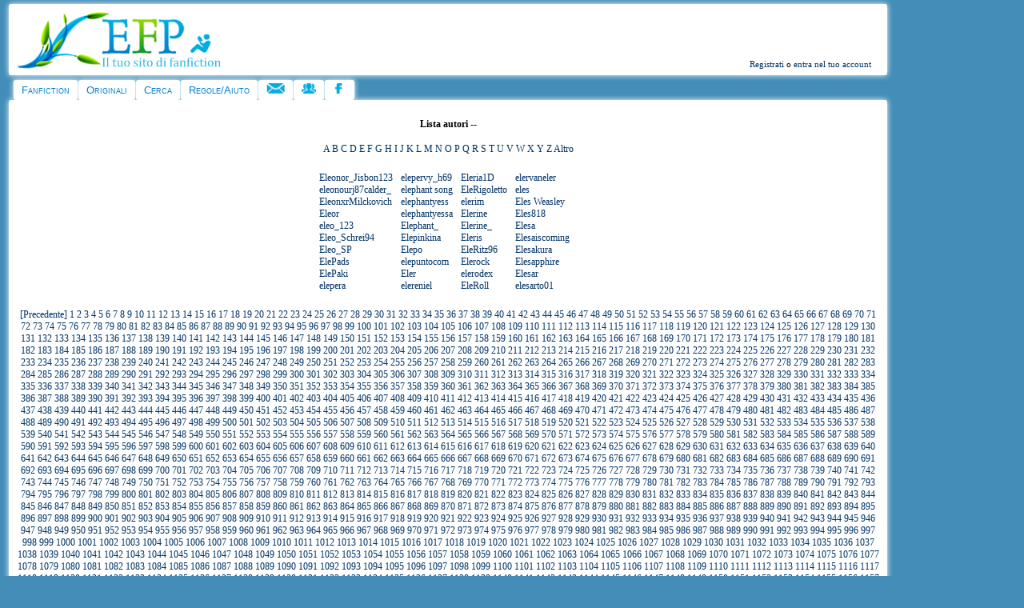

--- FILE ---
content_type: text/html
request_url: https://efpfanfic.net/authors.php?action=viewlist&let=&offset=52120
body_size: 34095
content:
<!DOCTYPE html><html xmlns="http://www.w3.org/1999/xhtml" xmlns:fb="http://ogp.me/ns/fb#">
<head>
<meta http-equiv="Content-Type" content="text/html; charset=iso-8859-1" />
<link rel="stylesheet" href="/css/styleprim2012.css" type="text/css">
<link rel="stylesheet" type="text/css" media="only screen and (max-device-width: 480px)" href="/css/small-device.css" /><link rel="alternate" type="application/rss+xml" title="Ultime storie aggiornate" href="/rss/updated_stories.php">
<link rel="alternate" type="application/rss+xml" title="Ultime storie inserite" href="/rss/new_stories.php">
<link rel="alternate" type="application/rss+xml" title="Ultime news su EFP" href="/rss/news.php">
<link rel="image_src" href="/images/cat/avatar.png">
<link rel="shortcut icon" HREF="favicon.ico">

<script language="JavaScript">
<!--

function n_window(theurl)
{
	// set the width and height
	var the_width=400;
	var the_height=200;

	// set window position
	var from_top=20;
	var from_left=20;

	// set other attributes
	var has_toolbar='no';
	var has_location='no';
	var has_directories='no';
	var has_status='no';
	var has_menubar='no';
	var has_scrollbars='yes';
	var is_resizable='yes';

	// attributes put together
	var the_atts='width='+the_width+',height='+the_height+',top='+from_top+',screenY='+from_top+',left='+from_left+',screenX='+from_left;
	the_atts+=',toolbar='+has_toolbar+',location='+has_location+',directories='+has_directories+',status='+has_status;
	the_atts+=',menubar='+has_menubar+',scrollbars='+has_scrollbars+',resizable='+is_resizable;

	// open window
	window.open(theurl,'',the_atts);
}



function submit1()
{
	document.passwordform.email.value;
	return false;
}


function myopen(filename,windowname,properties)
{
	mywindow = window.open(filename,windowname,properties);
}


//-->
</script><script type="text/javascript">

  var _gaq = _gaq || [];
  _gaq.push(['_setAccount', 'UA-18735577-1']);
  _gaq.push(['_trackPageview']);

  (function() {
    var ga = document.createElement('script'); ga.type = 'text/javascript'; ga.async = true;
    ga.src = ('https:' == document.location.protocol ? 'https://ssl' : 'http://www') + '.google-analytics.com/ga.js';
    var s = document.getElementsByTagName('script')[0]; s.parentNode.insertBefore(ga, s);
  })();

</script><script src="/ckeditor/ckeditor.js"></script><script type="text/javascript" type="application/javascript" src="javascripts/jquery.js"></script><meta property="fb:admins" content="1262807563" /><script src="//tag.triboomedia.it/juice/3827" data-tda="TRO-efpfanficnet"></script><title>EFP Fanfiction</title> 
<meta name="DESCRIPTION" content="Sito di scrittura e lettura dedicato a fanfiction e storie originali. Racconti su Harry Potter, Naruto, One Direction, Personaggi Famosi, Dragon Ball, Final Fantasy, One Piece, Saint Seiya, Merlin e molti altri. Scrittura amatoriale, scrittura creativa." />
<meta name="keywords" content="narrativa, letteratura, scrittura, lettura, fanfiction, fanfic, fan fiction, anime, manga, fumetti, cartoni, libri, telefilm, serie tv, serie televisive, videogiochi, film, Harry Potter, Naruto, Dragon Ball, One Direction, Final Fantasy, One Piece, Merlin, racconti, storie, leggere, scrivere, scrittura amatoriale, fandom, scrittura creativa, pubblicare" />
<meta name="classification" content="narrativa, letteratura, scrittura, lettura, fanfiction, fanfic, fan fiction, anime, manga, fumetti, cartoni, libri, telefilm, serie tv, serie televisive, videogiochi, film, Harry Potter, Naruto, Dragon Ball, Final Fantasy, One Piece, Merlin, racconti, storie, leggere, scrivere, scrittura amatoriale, fandom, pubblicare" />
<meta property="og:title" content="EFP fanfiction"/>
<meta property="og:type" content="article"/>
<meta property="og:image" content="http://www.efpfanfic.net/images/cat/avatar.png"/>
<meta property="og:site_name" content="EFP"/>
<meta property="og:description" content="sito di scrittura e lettura dedicato a fanfiction, storie e racconti originali"/> 
</head>
<body>
<div id="wrap">
	<table cellspacing="0" cellpadding="0">
	<tr><td valign="top" width="100%">
	<div id="contentcolumn">
	<div class="innertube">	
<!DOCTYPE HTML PUBLIC "-//W3C//DTD HTML 4.01 Transitional//EN">
<html>
<head>
</head>
<body>
<div id="header">
	<div id="container1">
		<div id="logolink"><a href="/"><img src="/images/layout/logoprim.png" style="border: 0px none ; width: 280px; height: 77px;"></a></div>
	</div>
	<div id="account">
		<div id="secondmenu"> <a name="top"></a><a class="menu" href="newaccount.php">Registrati</a> o <a class="menu" href="user.php">entra nel tuo account</a>
		  </div>
		</div>
	</div>
<div id="cont2">
	<ul id="nav">
		<li class="first"> <a href="index.php">Fanfiction</a>
			<ul>
			<li><a href="categories.php?catid=1&amp;parentcatid=1">Anime/Manga</a></li>
			<li><a href="categories.php?catid=178&amp;parentcatid=178">Artisti Musicali</a></li>
			<li><a href="categories.php?catid=91&amp;parentcatid=91">Attori</a></li>
			<li><a href="categories.php?catid=4&amp;parentcatid=4">Crossover</a></li>
			<li><a href="categories.php?catid=69&amp;parentcatid=69">Film</a></li>
			<li><a href="categories.php?catid=76&amp;parentcatid=76">Fumetti/cartoni americani</a></li>
			<li><a href="categories.php?catid=77&amp;parentcatid=77">Fumetti/cartoni europei</a></li>
			<li><a href="categories.php?catid=882&amp;parentcatid=882">Giochi di ruolo</a></li>
			<li><a href="categories.php?catid=7&amp;parentcatid=7">Libri</a></li>
			<li><a href="categories.php?catid=44&amp;parentcatid=44">Serie TV</a></li>
			<li><a href="categories.php?catid=1453&amp;parentcatid=1453">Teatro e Musical</a></li>
			<li><a href="categories.php?catid=17&amp;parentcatid=17">Videogiochi</a></li>
			</ul>
		</li>
		<li class="main"> <a href="categories.php?catid=59&amp;parentcatid=59">Originali</a>
			<ul>
			<li><a href="categories.php?catid=241&amp;parentcatid=241">Avventura</a></li>
			<li><a href="categories.php?catid=184&amp;parentcatid=184">Azione</a></li>
			<li><a href="categories.php?catid=194&amp;parentcatid=194">Comico</a></li>
			<li><a href="categories.php?catid=192&amp;parentcatid=192">Commedia</a></li>
			<li><a href="categories.php?catid=195&amp;parentcatid=195">Drammatico</a></li>
			<li><a href="categories.php?catid=687&amp;parentcatid=687">Epico</a></li>
			<li><a href="categories.php?catid=182&amp;parentcatid=182">Fantascienza</a></li>
			<li><a href="categories.php?catid=189&amp;parentcatid=189">Fantasy</a></li>
			<li><a href="categories.php?catid=467&amp;parentcatid=467">Favola</a></li>
			<li><a href="categories.php?catid=193&amp;parentcatid=193">Generale</a></li>
			<li><a href="categories.php?catid=199&amp;parentcatid=199">Giallo</a></li>
			<li><a href="categories.php?catid=190&amp;parentcatid=190">Horror</a></li>
			<li><a href="categories.php?catid=185&amp;parentcatid=185">Introspettivo</a></li>
			<li><a href="categories.php?catid=242&amp;parentcatid=242">Noir</a></li>
			<li><a href="categories.php?catid=292&amp;parentcatid=292">Nonsense</a></li>
			<li><a href="categories.php?catid=112&amp;parentcatid=112">Poesia</a></li>
			<li><a href="categories.php?catid=183&amp;parentcatid=183">Romantico</a></li>
			<li><a href="categories.php?catid=690&amp;parentcatid=690">Soprannaturale</a></li>
			<li><a href="categories.php?catid=186&amp;parentcatid=186">Storico</a></li>
			<li><a href="categories.php?catid=191&amp;parentcatid=191">Thriller</a></li>
			</ul>
		</li>
		<li class="main"> <a href="searchnew.php">Cerca</a>
			<ul>
			<li class="icon storie"><a href="searchnew.php">Cerca</a></li>
			<li><a href="search.php?action=recent">Ultime storie</a></li>
			<li><a href="chosen.php?action=main">Storie scelte</a></li>
			</ul>
		</li>
		<li class="main"> <a href="regolamento.php">Regole/Aiuto</a>
			<ul>
			<li><a href="tds.php">Termini del Servizio</a></li>
			<li><a href="regolamento.php">Regolamento</a></li>
			<li><a href="help.php">FAQ</a></li>
			<li><a href="efp/guidahtml.html">Guida html</a></li>
			<li><a href="efp/guide.html#letturafic">Guida lettura storie</a></li>
			<li><a href="efp/guide.html#scelte">Guida storie scelte</a></li>
			</ul>
		</li>
		<li class="main"><a href="contatti.php"><img src="/images/layout/contatta.png" border="0" height="13" width="23"></a>
			<ul>
			<li><a href="contatti.php">Contatta l'amministrazione</a></li>
			</ul>
		</li>
		<li class="main"><a href="https://www.freeforumzone.com/f/4642/EFP/forum.aspx" target="_blank"><img src="/images/layout/forum.png" border="0" height="13" width="18"></a>
			<ul>
			<li><a href="https://www.freeforumzone.com/f/4642/EFP/forum.aspx"target="_blank">Forum</a></li>
			</ul>
		</li>
		<li class="main"><a href="https://www.facebook.com/efpfanfic" target="_blank"><img src="/images/layout/pagfacebook.png" border="0" height="13" width="17"></a>
			<ul>
			<li><a href="https://www.facebook.com/efpfanfic" target="_blank">EFP su Facebook</a></li>
			</ul>
		</li>
	</ul>
</div>


</body>
</html>
		
        <div id="corpo">
		
					<center>
					<center><h4>Lista autori -- </h4><a href="authors.php?action=viewlist&let=A">A</a> <a href="authors.php?action=viewlist&let=B">B</a> <a href="authors.php?action=viewlist&let=C">C</a> <a href="authors.php?action=viewlist&let=D">D</a> <a href="authors.php?action=viewlist&let=E">E</a> <a href="authors.php?action=viewlist&let=F">F</a> <a href="authors.php?action=viewlist&let=G">G</a> <a href="authors.php?action=viewlist&let=H">H</a> <a href="authors.php?action=viewlist&let=I">I</a> <a href="authors.php?action=viewlist&let=J">J</a> <a href="authors.php?action=viewlist&let=K">K</a> <a href="authors.php?action=viewlist&let=L">L</a> <a href="authors.php?action=viewlist&let=M">M</a> <a href="authors.php?action=viewlist&let=N">N</a> <a href="authors.php?action=viewlist&let=O">O</a> <a href="authors.php?action=viewlist&let=P">P</a> <a href="authors.php?action=viewlist&let=Q">Q</a> <a href="authors.php?action=viewlist&let=R">R</a> <a href="authors.php?action=viewlist&let=S">S</a> <a href="authors.php?action=viewlist&let=T">T</a> <a href="authors.php?action=viewlist&let=U">U</a> <a href="authors.php?action=viewlist&let=V">V</a> <a href="authors.php?action=viewlist&let=W">W</a> <a href="authors.php?action=viewlist&let=X">X</a> <a href="authors.php?action=viewlist&let=Y">Y</a> <a href="authors.php?action=viewlist&let=Z">Z</a> <a href="authors.php?action=viewlist&let=Altro">Altro</a> </center><br><table align="center" cellpadding="4"><tr><td valign="top"><a href="viewuser.php?uid=376132">Eleonor_Jisbon123</a><br><a href="viewuser.php?uid=480322">eleonourj87calder_</a><br><a href="viewuser.php?uid=955606">EleonxrMilckovich</a><br><a href="viewuser.php?uid=294337">Eleor</a><br><a href="viewuser.php?uid=500929">eleo_123</a><br><a href="viewuser.php?uid=498206">Eleo_Schrei94</a><br><a href="viewuser.php?uid=845440">Eleo_SP</a><br><a href="viewuser.php?uid=149065">ElePads</a><br><a href="viewuser.php?uid=616692">ElePaki</a><br><a href="viewuser.php?uid=94742">elepera</a><br></td><td valign="top"><a href="viewuser.php?uid=559499">elepervy_h69</a><br><a href="viewuser.php?uid=963991">elephant song</a><br><a href="viewuser.php?uid=712344">elephantyess</a><br><a href="viewuser.php?uid=464523">elephantyessa</a><br><a href="viewuser.php?uid=431508">Elephant_</a><br><a href="viewuser.php?uid=1366">Elepinkina</a><br><a href="viewuser.php?uid=623895">Elepo</a><br><a href="viewuser.php?uid=700853">elepuntocom</a><br><a href="viewuser.php?uid=8241">Eler</a><br><a href="viewuser.php?uid=1046187">elereniel</a><br></td><td valign="top"><a href="viewuser.php?uid=479071">Eleria1D</a><br><a href="viewuser.php?uid=205339">EleRigoletto</a><br><a href="viewuser.php?uid=856204">elerim</a><br><a href="viewuser.php?uid=119533">Elerine</a><br><a href="viewuser.php?uid=121556">Elerine_</a><br><a href="viewuser.php?uid=100851">Eleris</a><br><a href="viewuser.php?uid=206793">EleRitz96</a><br><a href="viewuser.php?uid=396014">Elerock</a><br><a href="viewuser.php?uid=125013">elerodex</a><br><a href="viewuser.php?uid=226661">EleRoll</a><br></td><td valign="top"><a href="viewuser.php?uid=869">elervaneler</a><br><a href="viewuser.php?uid=33902">eles</a><br><a href="viewuser.php?uid=84925">Eles Weasley</a><br><a href="viewuser.php?uid=375239">Eles818</a><br><a href="viewuser.php?uid=821204">Elesa</a><br><a href="viewuser.php?uid=540079">Elesaiscoming</a><br><a href="viewuser.php?uid=128129">Elesakura</a><br><a href="viewuser.php?uid=478148">Elesapphire</a><br><a href="viewuser.php?uid=164025">Elesar</a><br><a href="viewuser.php?uid=847799">elesarto01</a><br></td><td valign="top"></td></tr></table><br><center><a href="authors.php?action=viewlist&let=&offset=52080">[Precedente]</a> <a href="authors.php?action=viewlist&let=&offset=0">1</a> <a href="authors.php?action=viewlist&let=&offset=40">2</a> <a href="authors.php?action=viewlist&let=&offset=80">3</a> <a href="authors.php?action=viewlist&let=&offset=120">4</a> <a href="authors.php?action=viewlist&let=&offset=160">5</a> <a href="authors.php?action=viewlist&let=&offset=200">6</a> <a href="authors.php?action=viewlist&let=&offset=240">7</a> <a href="authors.php?action=viewlist&let=&offset=280">8</a> <a href="authors.php?action=viewlist&let=&offset=320">9</a> <a href="authors.php?action=viewlist&let=&offset=360">10</a> <a href="authors.php?action=viewlist&let=&offset=400">11</a> <a href="authors.php?action=viewlist&let=&offset=440">12</a> <a href="authors.php?action=viewlist&let=&offset=480">13</a> <a href="authors.php?action=viewlist&let=&offset=520">14</a> <a href="authors.php?action=viewlist&let=&offset=560">15</a> <a href="authors.php?action=viewlist&let=&offset=600">16</a> <a href="authors.php?action=viewlist&let=&offset=640">17</a> <a href="authors.php?action=viewlist&let=&offset=680">18</a> <a href="authors.php?action=viewlist&let=&offset=720">19</a> <a href="authors.php?action=viewlist&let=&offset=760">20</a> <a href="authors.php?action=viewlist&let=&offset=800">21</a> <a href="authors.php?action=viewlist&let=&offset=840">22</a> <a href="authors.php?action=viewlist&let=&offset=880">23</a> <a href="authors.php?action=viewlist&let=&offset=920">24</a> <a href="authors.php?action=viewlist&let=&offset=960">25</a> <a href="authors.php?action=viewlist&let=&offset=1000">26</a> <a href="authors.php?action=viewlist&let=&offset=1040">27</a> <a href="authors.php?action=viewlist&let=&offset=1080">28</a> <a href="authors.php?action=viewlist&let=&offset=1120">29</a> <a href="authors.php?action=viewlist&let=&offset=1160">30</a> <a href="authors.php?action=viewlist&let=&offset=1200">31</a> <a href="authors.php?action=viewlist&let=&offset=1240">32</a> <a href="authors.php?action=viewlist&let=&offset=1280">33</a> <a href="authors.php?action=viewlist&let=&offset=1320">34</a> <a href="authors.php?action=viewlist&let=&offset=1360">35</a> <a href="authors.php?action=viewlist&let=&offset=1400">36</a> <a href="authors.php?action=viewlist&let=&offset=1440">37</a> <a href="authors.php?action=viewlist&let=&offset=1480">38</a> <a href="authors.php?action=viewlist&let=&offset=1520">39</a> <a href="authors.php?action=viewlist&let=&offset=1560">40</a> <a href="authors.php?action=viewlist&let=&offset=1600">41</a> <a href="authors.php?action=viewlist&let=&offset=1640">42</a> <a href="authors.php?action=viewlist&let=&offset=1680">43</a> <a href="authors.php?action=viewlist&let=&offset=1720">44</a> <a href="authors.php?action=viewlist&let=&offset=1760">45</a> <a href="authors.php?action=viewlist&let=&offset=1800">46</a> <a href="authors.php?action=viewlist&let=&offset=1840">47</a> <a href="authors.php?action=viewlist&let=&offset=1880">48</a> <a href="authors.php?action=viewlist&let=&offset=1920">49</a> <a href="authors.php?action=viewlist&let=&offset=1960">50</a> <a href="authors.php?action=viewlist&let=&offset=2000">51</a> <a href="authors.php?action=viewlist&let=&offset=2040">52</a> <a href="authors.php?action=viewlist&let=&offset=2080">53</a> <a href="authors.php?action=viewlist&let=&offset=2120">54</a> <a href="authors.php?action=viewlist&let=&offset=2160">55</a> <a href="authors.php?action=viewlist&let=&offset=2200">56</a> <a href="authors.php?action=viewlist&let=&offset=2240">57</a> <a href="authors.php?action=viewlist&let=&offset=2280">58</a> <a href="authors.php?action=viewlist&let=&offset=2320">59</a> <a href="authors.php?action=viewlist&let=&offset=2360">60</a> <a href="authors.php?action=viewlist&let=&offset=2400">61</a> <a href="authors.php?action=viewlist&let=&offset=2440">62</a> <a href="authors.php?action=viewlist&let=&offset=2480">63</a> <a href="authors.php?action=viewlist&let=&offset=2520">64</a> <a href="authors.php?action=viewlist&let=&offset=2560">65</a> <a href="authors.php?action=viewlist&let=&offset=2600">66</a> <a href="authors.php?action=viewlist&let=&offset=2640">67</a> <a href="authors.php?action=viewlist&let=&offset=2680">68</a> <a href="authors.php?action=viewlist&let=&offset=2720">69</a> <a href="authors.php?action=viewlist&let=&offset=2760">70</a> <a href="authors.php?action=viewlist&let=&offset=2800">71</a> <a href="authors.php?action=viewlist&let=&offset=2840">72</a> <a href="authors.php?action=viewlist&let=&offset=2880">73</a> <a href="authors.php?action=viewlist&let=&offset=2920">74</a> <a href="authors.php?action=viewlist&let=&offset=2960">75</a> <a href="authors.php?action=viewlist&let=&offset=3000">76</a> <a href="authors.php?action=viewlist&let=&offset=3040">77</a> <a href="authors.php?action=viewlist&let=&offset=3080">78</a> <a href="authors.php?action=viewlist&let=&offset=3120">79</a> <a href="authors.php?action=viewlist&let=&offset=3160">80</a> <a href="authors.php?action=viewlist&let=&offset=3200">81</a> <a href="authors.php?action=viewlist&let=&offset=3240">82</a> <a href="authors.php?action=viewlist&let=&offset=3280">83</a> <a href="authors.php?action=viewlist&let=&offset=3320">84</a> <a href="authors.php?action=viewlist&let=&offset=3360">85</a> <a href="authors.php?action=viewlist&let=&offset=3400">86</a> <a href="authors.php?action=viewlist&let=&offset=3440">87</a> <a href="authors.php?action=viewlist&let=&offset=3480">88</a> <a href="authors.php?action=viewlist&let=&offset=3520">89</a> <a href="authors.php?action=viewlist&let=&offset=3560">90</a> <a href="authors.php?action=viewlist&let=&offset=3600">91</a> <a href="authors.php?action=viewlist&let=&offset=3640">92</a> <a href="authors.php?action=viewlist&let=&offset=3680">93</a> <a href="authors.php?action=viewlist&let=&offset=3720">94</a> <a href="authors.php?action=viewlist&let=&offset=3760">95</a> <a href="authors.php?action=viewlist&let=&offset=3800">96</a> <a href="authors.php?action=viewlist&let=&offset=3840">97</a> <a href="authors.php?action=viewlist&let=&offset=3880">98</a> <a href="authors.php?action=viewlist&let=&offset=3920">99</a> <a href="authors.php?action=viewlist&let=&offset=3960">100</a> <a href="authors.php?action=viewlist&let=&offset=4000">101</a> <a href="authors.php?action=viewlist&let=&offset=4040">102</a> <a href="authors.php?action=viewlist&let=&offset=4080">103</a> <a href="authors.php?action=viewlist&let=&offset=4120">104</a> <a href="authors.php?action=viewlist&let=&offset=4160">105</a> <a href="authors.php?action=viewlist&let=&offset=4200">106</a> <a href="authors.php?action=viewlist&let=&offset=4240">107</a> <a href="authors.php?action=viewlist&let=&offset=4280">108</a> <a href="authors.php?action=viewlist&let=&offset=4320">109</a> <a href="authors.php?action=viewlist&let=&offset=4360">110</a> <a href="authors.php?action=viewlist&let=&offset=4400">111</a> <a href="authors.php?action=viewlist&let=&offset=4440">112</a> <a href="authors.php?action=viewlist&let=&offset=4480">113</a> <a href="authors.php?action=viewlist&let=&offset=4520">114</a> <a href="authors.php?action=viewlist&let=&offset=4560">115</a> <a href="authors.php?action=viewlist&let=&offset=4600">116</a> <a href="authors.php?action=viewlist&let=&offset=4640">117</a> <a href="authors.php?action=viewlist&let=&offset=4680">118</a> <a href="authors.php?action=viewlist&let=&offset=4720">119</a> <a href="authors.php?action=viewlist&let=&offset=4760">120</a> <a href="authors.php?action=viewlist&let=&offset=4800">121</a> <a href="authors.php?action=viewlist&let=&offset=4840">122</a> <a href="authors.php?action=viewlist&let=&offset=4880">123</a> <a href="authors.php?action=viewlist&let=&offset=4920">124</a> <a href="authors.php?action=viewlist&let=&offset=4960">125</a> <a href="authors.php?action=viewlist&let=&offset=5000">126</a> <a href="authors.php?action=viewlist&let=&offset=5040">127</a> <a href="authors.php?action=viewlist&let=&offset=5080">128</a> <a href="authors.php?action=viewlist&let=&offset=5120">129</a> <a href="authors.php?action=viewlist&let=&offset=5160">130</a> <a href="authors.php?action=viewlist&let=&offset=5200">131</a> <a href="authors.php?action=viewlist&let=&offset=5240">132</a> <a href="authors.php?action=viewlist&let=&offset=5280">133</a> <a href="authors.php?action=viewlist&let=&offset=5320">134</a> <a href="authors.php?action=viewlist&let=&offset=5360">135</a> <a href="authors.php?action=viewlist&let=&offset=5400">136</a> <a href="authors.php?action=viewlist&let=&offset=5440">137</a> <a href="authors.php?action=viewlist&let=&offset=5480">138</a> <a href="authors.php?action=viewlist&let=&offset=5520">139</a> <a href="authors.php?action=viewlist&let=&offset=5560">140</a> <a href="authors.php?action=viewlist&let=&offset=5600">141</a> <a href="authors.php?action=viewlist&let=&offset=5640">142</a> <a href="authors.php?action=viewlist&let=&offset=5680">143</a> <a href="authors.php?action=viewlist&let=&offset=5720">144</a> <a href="authors.php?action=viewlist&let=&offset=5760">145</a> <a href="authors.php?action=viewlist&let=&offset=5800">146</a> <a href="authors.php?action=viewlist&let=&offset=5840">147</a> <a href="authors.php?action=viewlist&let=&offset=5880">148</a> <a href="authors.php?action=viewlist&let=&offset=5920">149</a> <a href="authors.php?action=viewlist&let=&offset=5960">150</a> <a href="authors.php?action=viewlist&let=&offset=6000">151</a> <a href="authors.php?action=viewlist&let=&offset=6040">152</a> <a href="authors.php?action=viewlist&let=&offset=6080">153</a> <a href="authors.php?action=viewlist&let=&offset=6120">154</a> <a href="authors.php?action=viewlist&let=&offset=6160">155</a> <a href="authors.php?action=viewlist&let=&offset=6200">156</a> <a href="authors.php?action=viewlist&let=&offset=6240">157</a> <a href="authors.php?action=viewlist&let=&offset=6280">158</a> <a href="authors.php?action=viewlist&let=&offset=6320">159</a> <a href="authors.php?action=viewlist&let=&offset=6360">160</a> <a href="authors.php?action=viewlist&let=&offset=6400">161</a> <a href="authors.php?action=viewlist&let=&offset=6440">162</a> <a href="authors.php?action=viewlist&let=&offset=6480">163</a> <a href="authors.php?action=viewlist&let=&offset=6520">164</a> <a href="authors.php?action=viewlist&let=&offset=6560">165</a> <a href="authors.php?action=viewlist&let=&offset=6600">166</a> <a href="authors.php?action=viewlist&let=&offset=6640">167</a> <a href="authors.php?action=viewlist&let=&offset=6680">168</a> <a href="authors.php?action=viewlist&let=&offset=6720">169</a> <a href="authors.php?action=viewlist&let=&offset=6760">170</a> <a href="authors.php?action=viewlist&let=&offset=6800">171</a> <a href="authors.php?action=viewlist&let=&offset=6840">172</a> <a href="authors.php?action=viewlist&let=&offset=6880">173</a> <a href="authors.php?action=viewlist&let=&offset=6920">174</a> <a href="authors.php?action=viewlist&let=&offset=6960">175</a> <a href="authors.php?action=viewlist&let=&offset=7000">176</a> <a href="authors.php?action=viewlist&let=&offset=7040">177</a> <a href="authors.php?action=viewlist&let=&offset=7080">178</a> <a href="authors.php?action=viewlist&let=&offset=7120">179</a> <a href="authors.php?action=viewlist&let=&offset=7160">180</a> <a href="authors.php?action=viewlist&let=&offset=7200">181</a> <a href="authors.php?action=viewlist&let=&offset=7240">182</a> <a href="authors.php?action=viewlist&let=&offset=7280">183</a> <a href="authors.php?action=viewlist&let=&offset=7320">184</a> <a href="authors.php?action=viewlist&let=&offset=7360">185</a> <a href="authors.php?action=viewlist&let=&offset=7400">186</a> <a href="authors.php?action=viewlist&let=&offset=7440">187</a> <a href="authors.php?action=viewlist&let=&offset=7480">188</a> <a href="authors.php?action=viewlist&let=&offset=7520">189</a> <a href="authors.php?action=viewlist&let=&offset=7560">190</a> <a href="authors.php?action=viewlist&let=&offset=7600">191</a> <a href="authors.php?action=viewlist&let=&offset=7640">192</a> <a href="authors.php?action=viewlist&let=&offset=7680">193</a> <a href="authors.php?action=viewlist&let=&offset=7720">194</a> <a href="authors.php?action=viewlist&let=&offset=7760">195</a> <a href="authors.php?action=viewlist&let=&offset=7800">196</a> <a href="authors.php?action=viewlist&let=&offset=7840">197</a> <a href="authors.php?action=viewlist&let=&offset=7880">198</a> <a href="authors.php?action=viewlist&let=&offset=7920">199</a> <a href="authors.php?action=viewlist&let=&offset=7960">200</a> <a href="authors.php?action=viewlist&let=&offset=8000">201</a> <a href="authors.php?action=viewlist&let=&offset=8040">202</a> <a href="authors.php?action=viewlist&let=&offset=8080">203</a> <a href="authors.php?action=viewlist&let=&offset=8120">204</a> <a href="authors.php?action=viewlist&let=&offset=8160">205</a> <a href="authors.php?action=viewlist&let=&offset=8200">206</a> <a href="authors.php?action=viewlist&let=&offset=8240">207</a> <a href="authors.php?action=viewlist&let=&offset=8280">208</a> <a href="authors.php?action=viewlist&let=&offset=8320">209</a> <a href="authors.php?action=viewlist&let=&offset=8360">210</a> <a href="authors.php?action=viewlist&let=&offset=8400">211</a> <a href="authors.php?action=viewlist&let=&offset=8440">212</a> <a href="authors.php?action=viewlist&let=&offset=8480">213</a> <a href="authors.php?action=viewlist&let=&offset=8520">214</a> <a href="authors.php?action=viewlist&let=&offset=8560">215</a> <a href="authors.php?action=viewlist&let=&offset=8600">216</a> <a href="authors.php?action=viewlist&let=&offset=8640">217</a> <a href="authors.php?action=viewlist&let=&offset=8680">218</a> <a href="authors.php?action=viewlist&let=&offset=8720">219</a> <a href="authors.php?action=viewlist&let=&offset=8760">220</a> <a href="authors.php?action=viewlist&let=&offset=8800">221</a> <a href="authors.php?action=viewlist&let=&offset=8840">222</a> <a href="authors.php?action=viewlist&let=&offset=8880">223</a> <a href="authors.php?action=viewlist&let=&offset=8920">224</a> <a href="authors.php?action=viewlist&let=&offset=8960">225</a> <a href="authors.php?action=viewlist&let=&offset=9000">226</a> <a href="authors.php?action=viewlist&let=&offset=9040">227</a> <a href="authors.php?action=viewlist&let=&offset=9080">228</a> <a href="authors.php?action=viewlist&let=&offset=9120">229</a> <a href="authors.php?action=viewlist&let=&offset=9160">230</a> <a href="authors.php?action=viewlist&let=&offset=9200">231</a> <a href="authors.php?action=viewlist&let=&offset=9240">232</a> <a href="authors.php?action=viewlist&let=&offset=9280">233</a> <a href="authors.php?action=viewlist&let=&offset=9320">234</a> <a href="authors.php?action=viewlist&let=&offset=9360">235</a> <a href="authors.php?action=viewlist&let=&offset=9400">236</a> <a href="authors.php?action=viewlist&let=&offset=9440">237</a> <a href="authors.php?action=viewlist&let=&offset=9480">238</a> <a href="authors.php?action=viewlist&let=&offset=9520">239</a> <a href="authors.php?action=viewlist&let=&offset=9560">240</a> <a href="authors.php?action=viewlist&let=&offset=9600">241</a> <a href="authors.php?action=viewlist&let=&offset=9640">242</a> <a href="authors.php?action=viewlist&let=&offset=9680">243</a> <a href="authors.php?action=viewlist&let=&offset=9720">244</a> <a href="authors.php?action=viewlist&let=&offset=9760">245</a> <a href="authors.php?action=viewlist&let=&offset=9800">246</a> <a href="authors.php?action=viewlist&let=&offset=9840">247</a> <a href="authors.php?action=viewlist&let=&offset=9880">248</a> <a href="authors.php?action=viewlist&let=&offset=9920">249</a> <a href="authors.php?action=viewlist&let=&offset=9960">250</a> <a href="authors.php?action=viewlist&let=&offset=10000">251</a> <a href="authors.php?action=viewlist&let=&offset=10040">252</a> <a href="authors.php?action=viewlist&let=&offset=10080">253</a> <a href="authors.php?action=viewlist&let=&offset=10120">254</a> <a href="authors.php?action=viewlist&let=&offset=10160">255</a> <a href="authors.php?action=viewlist&let=&offset=10200">256</a> <a href="authors.php?action=viewlist&let=&offset=10240">257</a> <a href="authors.php?action=viewlist&let=&offset=10280">258</a> <a href="authors.php?action=viewlist&let=&offset=10320">259</a> <a href="authors.php?action=viewlist&let=&offset=10360">260</a> <a href="authors.php?action=viewlist&let=&offset=10400">261</a> <a href="authors.php?action=viewlist&let=&offset=10440">262</a> <a href="authors.php?action=viewlist&let=&offset=10480">263</a> <a href="authors.php?action=viewlist&let=&offset=10520">264</a> <a href="authors.php?action=viewlist&let=&offset=10560">265</a> <a href="authors.php?action=viewlist&let=&offset=10600">266</a> <a href="authors.php?action=viewlist&let=&offset=10640">267</a> <a href="authors.php?action=viewlist&let=&offset=10680">268</a> <a href="authors.php?action=viewlist&let=&offset=10720">269</a> <a href="authors.php?action=viewlist&let=&offset=10760">270</a> <a href="authors.php?action=viewlist&let=&offset=10800">271</a> <a href="authors.php?action=viewlist&let=&offset=10840">272</a> <a href="authors.php?action=viewlist&let=&offset=10880">273</a> <a href="authors.php?action=viewlist&let=&offset=10920">274</a> <a href="authors.php?action=viewlist&let=&offset=10960">275</a> <a href="authors.php?action=viewlist&let=&offset=11000">276</a> <a href="authors.php?action=viewlist&let=&offset=11040">277</a> <a href="authors.php?action=viewlist&let=&offset=11080">278</a> <a href="authors.php?action=viewlist&let=&offset=11120">279</a> <a href="authors.php?action=viewlist&let=&offset=11160">280</a> <a href="authors.php?action=viewlist&let=&offset=11200">281</a> <a href="authors.php?action=viewlist&let=&offset=11240">282</a> <a href="authors.php?action=viewlist&let=&offset=11280">283</a> <a href="authors.php?action=viewlist&let=&offset=11320">284</a> <a href="authors.php?action=viewlist&let=&offset=11360">285</a> <a href="authors.php?action=viewlist&let=&offset=11400">286</a> <a href="authors.php?action=viewlist&let=&offset=11440">287</a> <a href="authors.php?action=viewlist&let=&offset=11480">288</a> <a href="authors.php?action=viewlist&let=&offset=11520">289</a> <a href="authors.php?action=viewlist&let=&offset=11560">290</a> <a href="authors.php?action=viewlist&let=&offset=11600">291</a> <a href="authors.php?action=viewlist&let=&offset=11640">292</a> <a href="authors.php?action=viewlist&let=&offset=11680">293</a> <a href="authors.php?action=viewlist&let=&offset=11720">294</a> <a href="authors.php?action=viewlist&let=&offset=11760">295</a> <a href="authors.php?action=viewlist&let=&offset=11800">296</a> <a href="authors.php?action=viewlist&let=&offset=11840">297</a> <a href="authors.php?action=viewlist&let=&offset=11880">298</a> <a href="authors.php?action=viewlist&let=&offset=11920">299</a> <a href="authors.php?action=viewlist&let=&offset=11960">300</a> <a href="authors.php?action=viewlist&let=&offset=12000">301</a> <a href="authors.php?action=viewlist&let=&offset=12040">302</a> <a href="authors.php?action=viewlist&let=&offset=12080">303</a> <a href="authors.php?action=viewlist&let=&offset=12120">304</a> <a href="authors.php?action=viewlist&let=&offset=12160">305</a> <a href="authors.php?action=viewlist&let=&offset=12200">306</a> <a href="authors.php?action=viewlist&let=&offset=12240">307</a> <a href="authors.php?action=viewlist&let=&offset=12280">308</a> <a href="authors.php?action=viewlist&let=&offset=12320">309</a> <a href="authors.php?action=viewlist&let=&offset=12360">310</a> <a href="authors.php?action=viewlist&let=&offset=12400">311</a> <a href="authors.php?action=viewlist&let=&offset=12440">312</a> <a href="authors.php?action=viewlist&let=&offset=12480">313</a> <a href="authors.php?action=viewlist&let=&offset=12520">314</a> <a href="authors.php?action=viewlist&let=&offset=12560">315</a> <a href="authors.php?action=viewlist&let=&offset=12600">316</a> <a href="authors.php?action=viewlist&let=&offset=12640">317</a> <a href="authors.php?action=viewlist&let=&offset=12680">318</a> <a href="authors.php?action=viewlist&let=&offset=12720">319</a> <a href="authors.php?action=viewlist&let=&offset=12760">320</a> <a href="authors.php?action=viewlist&let=&offset=12800">321</a> <a href="authors.php?action=viewlist&let=&offset=12840">322</a> <a href="authors.php?action=viewlist&let=&offset=12880">323</a> <a href="authors.php?action=viewlist&let=&offset=12920">324</a> <a href="authors.php?action=viewlist&let=&offset=12960">325</a> <a href="authors.php?action=viewlist&let=&offset=13000">326</a> <a href="authors.php?action=viewlist&let=&offset=13040">327</a> <a href="authors.php?action=viewlist&let=&offset=13080">328</a> <a href="authors.php?action=viewlist&let=&offset=13120">329</a> <a href="authors.php?action=viewlist&let=&offset=13160">330</a> <a href="authors.php?action=viewlist&let=&offset=13200">331</a> <a href="authors.php?action=viewlist&let=&offset=13240">332</a> <a href="authors.php?action=viewlist&let=&offset=13280">333</a> <a href="authors.php?action=viewlist&let=&offset=13320">334</a> <a href="authors.php?action=viewlist&let=&offset=13360">335</a> <a href="authors.php?action=viewlist&let=&offset=13400">336</a> <a href="authors.php?action=viewlist&let=&offset=13440">337</a> <a href="authors.php?action=viewlist&let=&offset=13480">338</a> <a href="authors.php?action=viewlist&let=&offset=13520">339</a> <a href="authors.php?action=viewlist&let=&offset=13560">340</a> <a href="authors.php?action=viewlist&let=&offset=13600">341</a> <a href="authors.php?action=viewlist&let=&offset=13640">342</a> <a href="authors.php?action=viewlist&let=&offset=13680">343</a> <a href="authors.php?action=viewlist&let=&offset=13720">344</a> <a href="authors.php?action=viewlist&let=&offset=13760">345</a> <a href="authors.php?action=viewlist&let=&offset=13800">346</a> <a href="authors.php?action=viewlist&let=&offset=13840">347</a> <a href="authors.php?action=viewlist&let=&offset=13880">348</a> <a href="authors.php?action=viewlist&let=&offset=13920">349</a> <a href="authors.php?action=viewlist&let=&offset=13960">350</a> <a href="authors.php?action=viewlist&let=&offset=14000">351</a> <a href="authors.php?action=viewlist&let=&offset=14040">352</a> <a href="authors.php?action=viewlist&let=&offset=14080">353</a> <a href="authors.php?action=viewlist&let=&offset=14120">354</a> <a href="authors.php?action=viewlist&let=&offset=14160">355</a> <a href="authors.php?action=viewlist&let=&offset=14200">356</a> <a href="authors.php?action=viewlist&let=&offset=14240">357</a> <a href="authors.php?action=viewlist&let=&offset=14280">358</a> <a href="authors.php?action=viewlist&let=&offset=14320">359</a> <a href="authors.php?action=viewlist&let=&offset=14360">360</a> <a href="authors.php?action=viewlist&let=&offset=14400">361</a> <a href="authors.php?action=viewlist&let=&offset=14440">362</a> <a href="authors.php?action=viewlist&let=&offset=14480">363</a> <a href="authors.php?action=viewlist&let=&offset=14520">364</a> <a href="authors.php?action=viewlist&let=&offset=14560">365</a> <a href="authors.php?action=viewlist&let=&offset=14600">366</a> <a href="authors.php?action=viewlist&let=&offset=14640">367</a> <a href="authors.php?action=viewlist&let=&offset=14680">368</a> <a href="authors.php?action=viewlist&let=&offset=14720">369</a> <a href="authors.php?action=viewlist&let=&offset=14760">370</a> <a href="authors.php?action=viewlist&let=&offset=14800">371</a> <a href="authors.php?action=viewlist&let=&offset=14840">372</a> <a href="authors.php?action=viewlist&let=&offset=14880">373</a> <a href="authors.php?action=viewlist&let=&offset=14920">374</a> <a href="authors.php?action=viewlist&let=&offset=14960">375</a> <a href="authors.php?action=viewlist&let=&offset=15000">376</a> <a href="authors.php?action=viewlist&let=&offset=15040">377</a> <a href="authors.php?action=viewlist&let=&offset=15080">378</a> <a href="authors.php?action=viewlist&let=&offset=15120">379</a> <a href="authors.php?action=viewlist&let=&offset=15160">380</a> <a href="authors.php?action=viewlist&let=&offset=15200">381</a> <a href="authors.php?action=viewlist&let=&offset=15240">382</a> <a href="authors.php?action=viewlist&let=&offset=15280">383</a> <a href="authors.php?action=viewlist&let=&offset=15320">384</a> <a href="authors.php?action=viewlist&let=&offset=15360">385</a> <a href="authors.php?action=viewlist&let=&offset=15400">386</a> <a href="authors.php?action=viewlist&let=&offset=15440">387</a> <a href="authors.php?action=viewlist&let=&offset=15480">388</a> <a href="authors.php?action=viewlist&let=&offset=15520">389</a> <a href="authors.php?action=viewlist&let=&offset=15560">390</a> <a href="authors.php?action=viewlist&let=&offset=15600">391</a> <a href="authors.php?action=viewlist&let=&offset=15640">392</a> <a href="authors.php?action=viewlist&let=&offset=15680">393</a> <a href="authors.php?action=viewlist&let=&offset=15720">394</a> <a href="authors.php?action=viewlist&let=&offset=15760">395</a> <a href="authors.php?action=viewlist&let=&offset=15800">396</a> <a href="authors.php?action=viewlist&let=&offset=15840">397</a> <a href="authors.php?action=viewlist&let=&offset=15880">398</a> <a href="authors.php?action=viewlist&let=&offset=15920">399</a> <a href="authors.php?action=viewlist&let=&offset=15960">400</a> <a href="authors.php?action=viewlist&let=&offset=16000">401</a> <a href="authors.php?action=viewlist&let=&offset=16040">402</a> <a href="authors.php?action=viewlist&let=&offset=16080">403</a> <a href="authors.php?action=viewlist&let=&offset=16120">404</a> <a href="authors.php?action=viewlist&let=&offset=16160">405</a> <a href="authors.php?action=viewlist&let=&offset=16200">406</a> <a href="authors.php?action=viewlist&let=&offset=16240">407</a> <a href="authors.php?action=viewlist&let=&offset=16280">408</a> <a href="authors.php?action=viewlist&let=&offset=16320">409</a> <a href="authors.php?action=viewlist&let=&offset=16360">410</a> <a href="authors.php?action=viewlist&let=&offset=16400">411</a> <a href="authors.php?action=viewlist&let=&offset=16440">412</a> <a href="authors.php?action=viewlist&let=&offset=16480">413</a> <a href="authors.php?action=viewlist&let=&offset=16520">414</a> <a href="authors.php?action=viewlist&let=&offset=16560">415</a> <a href="authors.php?action=viewlist&let=&offset=16600">416</a> <a href="authors.php?action=viewlist&let=&offset=16640">417</a> <a href="authors.php?action=viewlist&let=&offset=16680">418</a> <a href="authors.php?action=viewlist&let=&offset=16720">419</a> <a href="authors.php?action=viewlist&let=&offset=16760">420</a> <a href="authors.php?action=viewlist&let=&offset=16800">421</a> <a href="authors.php?action=viewlist&let=&offset=16840">422</a> <a href="authors.php?action=viewlist&let=&offset=16880">423</a> <a href="authors.php?action=viewlist&let=&offset=16920">424</a> <a href="authors.php?action=viewlist&let=&offset=16960">425</a> <a href="authors.php?action=viewlist&let=&offset=17000">426</a> <a href="authors.php?action=viewlist&let=&offset=17040">427</a> <a href="authors.php?action=viewlist&let=&offset=17080">428</a> <a href="authors.php?action=viewlist&let=&offset=17120">429</a> <a href="authors.php?action=viewlist&let=&offset=17160">430</a> <a href="authors.php?action=viewlist&let=&offset=17200">431</a> <a href="authors.php?action=viewlist&let=&offset=17240">432</a> <a href="authors.php?action=viewlist&let=&offset=17280">433</a> <a href="authors.php?action=viewlist&let=&offset=17320">434</a> <a href="authors.php?action=viewlist&let=&offset=17360">435</a> <a href="authors.php?action=viewlist&let=&offset=17400">436</a> <a href="authors.php?action=viewlist&let=&offset=17440">437</a> <a href="authors.php?action=viewlist&let=&offset=17480">438</a> <a href="authors.php?action=viewlist&let=&offset=17520">439</a> <a href="authors.php?action=viewlist&let=&offset=17560">440</a> <a href="authors.php?action=viewlist&let=&offset=17600">441</a> <a href="authors.php?action=viewlist&let=&offset=17640">442</a> <a href="authors.php?action=viewlist&let=&offset=17680">443</a> <a href="authors.php?action=viewlist&let=&offset=17720">444</a> <a href="authors.php?action=viewlist&let=&offset=17760">445</a> <a href="authors.php?action=viewlist&let=&offset=17800">446</a> <a href="authors.php?action=viewlist&let=&offset=17840">447</a> <a href="authors.php?action=viewlist&let=&offset=17880">448</a> <a href="authors.php?action=viewlist&let=&offset=17920">449</a> <a href="authors.php?action=viewlist&let=&offset=17960">450</a> <a href="authors.php?action=viewlist&let=&offset=18000">451</a> <a href="authors.php?action=viewlist&let=&offset=18040">452</a> <a href="authors.php?action=viewlist&let=&offset=18080">453</a> <a href="authors.php?action=viewlist&let=&offset=18120">454</a> <a href="authors.php?action=viewlist&let=&offset=18160">455</a> <a href="authors.php?action=viewlist&let=&offset=18200">456</a> <a href="authors.php?action=viewlist&let=&offset=18240">457</a> <a href="authors.php?action=viewlist&let=&offset=18280">458</a> <a href="authors.php?action=viewlist&let=&offset=18320">459</a> <a href="authors.php?action=viewlist&let=&offset=18360">460</a> <a href="authors.php?action=viewlist&let=&offset=18400">461</a> <a href="authors.php?action=viewlist&let=&offset=18440">462</a> <a href="authors.php?action=viewlist&let=&offset=18480">463</a> <a href="authors.php?action=viewlist&let=&offset=18520">464</a> <a href="authors.php?action=viewlist&let=&offset=18560">465</a> <a href="authors.php?action=viewlist&let=&offset=18600">466</a> <a href="authors.php?action=viewlist&let=&offset=18640">467</a> <a href="authors.php?action=viewlist&let=&offset=18680">468</a> <a href="authors.php?action=viewlist&let=&offset=18720">469</a> <a href="authors.php?action=viewlist&let=&offset=18760">470</a> <a href="authors.php?action=viewlist&let=&offset=18800">471</a> <a href="authors.php?action=viewlist&let=&offset=18840">472</a> <a href="authors.php?action=viewlist&let=&offset=18880">473</a> <a href="authors.php?action=viewlist&let=&offset=18920">474</a> <a href="authors.php?action=viewlist&let=&offset=18960">475</a> <a href="authors.php?action=viewlist&let=&offset=19000">476</a> <a href="authors.php?action=viewlist&let=&offset=19040">477</a> <a href="authors.php?action=viewlist&let=&offset=19080">478</a> <a href="authors.php?action=viewlist&let=&offset=19120">479</a> <a href="authors.php?action=viewlist&let=&offset=19160">480</a> <a href="authors.php?action=viewlist&let=&offset=19200">481</a> <a href="authors.php?action=viewlist&let=&offset=19240">482</a> <a href="authors.php?action=viewlist&let=&offset=19280">483</a> <a href="authors.php?action=viewlist&let=&offset=19320">484</a> <a href="authors.php?action=viewlist&let=&offset=19360">485</a> <a href="authors.php?action=viewlist&let=&offset=19400">486</a> <a href="authors.php?action=viewlist&let=&offset=19440">487</a> <a href="authors.php?action=viewlist&let=&offset=19480">488</a> <a href="authors.php?action=viewlist&let=&offset=19520">489</a> <a href="authors.php?action=viewlist&let=&offset=19560">490</a> <a href="authors.php?action=viewlist&let=&offset=19600">491</a> <a href="authors.php?action=viewlist&let=&offset=19640">492</a> <a href="authors.php?action=viewlist&let=&offset=19680">493</a> <a href="authors.php?action=viewlist&let=&offset=19720">494</a> <a href="authors.php?action=viewlist&let=&offset=19760">495</a> <a href="authors.php?action=viewlist&let=&offset=19800">496</a> <a href="authors.php?action=viewlist&let=&offset=19840">497</a> <a href="authors.php?action=viewlist&let=&offset=19880">498</a> <a href="authors.php?action=viewlist&let=&offset=19920">499</a> <a href="authors.php?action=viewlist&let=&offset=19960">500</a> <a href="authors.php?action=viewlist&let=&offset=20000">501</a> <a href="authors.php?action=viewlist&let=&offset=20040">502</a> <a href="authors.php?action=viewlist&let=&offset=20080">503</a> <a href="authors.php?action=viewlist&let=&offset=20120">504</a> <a href="authors.php?action=viewlist&let=&offset=20160">505</a> <a href="authors.php?action=viewlist&let=&offset=20200">506</a> <a href="authors.php?action=viewlist&let=&offset=20240">507</a> <a href="authors.php?action=viewlist&let=&offset=20280">508</a> <a href="authors.php?action=viewlist&let=&offset=20320">509</a> <a href="authors.php?action=viewlist&let=&offset=20360">510</a> <a href="authors.php?action=viewlist&let=&offset=20400">511</a> <a href="authors.php?action=viewlist&let=&offset=20440">512</a> <a href="authors.php?action=viewlist&let=&offset=20480">513</a> <a href="authors.php?action=viewlist&let=&offset=20520">514</a> <a href="authors.php?action=viewlist&let=&offset=20560">515</a> <a href="authors.php?action=viewlist&let=&offset=20600">516</a> <a href="authors.php?action=viewlist&let=&offset=20640">517</a> <a href="authors.php?action=viewlist&let=&offset=20680">518</a> <a href="authors.php?action=viewlist&let=&offset=20720">519</a> <a href="authors.php?action=viewlist&let=&offset=20760">520</a> <a href="authors.php?action=viewlist&let=&offset=20800">521</a> <a href="authors.php?action=viewlist&let=&offset=20840">522</a> <a href="authors.php?action=viewlist&let=&offset=20880">523</a> <a href="authors.php?action=viewlist&let=&offset=20920">524</a> <a href="authors.php?action=viewlist&let=&offset=20960">525</a> <a href="authors.php?action=viewlist&let=&offset=21000">526</a> <a href="authors.php?action=viewlist&let=&offset=21040">527</a> <a href="authors.php?action=viewlist&let=&offset=21080">528</a> <a href="authors.php?action=viewlist&let=&offset=21120">529</a> <a href="authors.php?action=viewlist&let=&offset=21160">530</a> <a href="authors.php?action=viewlist&let=&offset=21200">531</a> <a href="authors.php?action=viewlist&let=&offset=21240">532</a> <a href="authors.php?action=viewlist&let=&offset=21280">533</a> <a href="authors.php?action=viewlist&let=&offset=21320">534</a> <a href="authors.php?action=viewlist&let=&offset=21360">535</a> <a href="authors.php?action=viewlist&let=&offset=21400">536</a> <a href="authors.php?action=viewlist&let=&offset=21440">537</a> <a href="authors.php?action=viewlist&let=&offset=21480">538</a> <a href="authors.php?action=viewlist&let=&offset=21520">539</a> <a href="authors.php?action=viewlist&let=&offset=21560">540</a> <a href="authors.php?action=viewlist&let=&offset=21600">541</a> <a href="authors.php?action=viewlist&let=&offset=21640">542</a> <a href="authors.php?action=viewlist&let=&offset=21680">543</a> <a href="authors.php?action=viewlist&let=&offset=21720">544</a> <a href="authors.php?action=viewlist&let=&offset=21760">545</a> <a href="authors.php?action=viewlist&let=&offset=21800">546</a> <a href="authors.php?action=viewlist&let=&offset=21840">547</a> <a href="authors.php?action=viewlist&let=&offset=21880">548</a> <a href="authors.php?action=viewlist&let=&offset=21920">549</a> <a href="authors.php?action=viewlist&let=&offset=21960">550</a> <a href="authors.php?action=viewlist&let=&offset=22000">551</a> <a href="authors.php?action=viewlist&let=&offset=22040">552</a> <a href="authors.php?action=viewlist&let=&offset=22080">553</a> <a href="authors.php?action=viewlist&let=&offset=22120">554</a> <a href="authors.php?action=viewlist&let=&offset=22160">555</a> <a href="authors.php?action=viewlist&let=&offset=22200">556</a> <a href="authors.php?action=viewlist&let=&offset=22240">557</a> <a href="authors.php?action=viewlist&let=&offset=22280">558</a> <a href="authors.php?action=viewlist&let=&offset=22320">559</a> <a href="authors.php?action=viewlist&let=&offset=22360">560</a> <a href="authors.php?action=viewlist&let=&offset=22400">561</a> <a href="authors.php?action=viewlist&let=&offset=22440">562</a> <a href="authors.php?action=viewlist&let=&offset=22480">563</a> <a href="authors.php?action=viewlist&let=&offset=22520">564</a> <a href="authors.php?action=viewlist&let=&offset=22560">565</a> <a href="authors.php?action=viewlist&let=&offset=22600">566</a> <a href="authors.php?action=viewlist&let=&offset=22640">567</a> <a href="authors.php?action=viewlist&let=&offset=22680">568</a> <a href="authors.php?action=viewlist&let=&offset=22720">569</a> <a href="authors.php?action=viewlist&let=&offset=22760">570</a> <a href="authors.php?action=viewlist&let=&offset=22800">571</a> <a href="authors.php?action=viewlist&let=&offset=22840">572</a> <a href="authors.php?action=viewlist&let=&offset=22880">573</a> <a href="authors.php?action=viewlist&let=&offset=22920">574</a> <a href="authors.php?action=viewlist&let=&offset=22960">575</a> <a href="authors.php?action=viewlist&let=&offset=23000">576</a> <a href="authors.php?action=viewlist&let=&offset=23040">577</a> <a href="authors.php?action=viewlist&let=&offset=23080">578</a> <a href="authors.php?action=viewlist&let=&offset=23120">579</a> <a href="authors.php?action=viewlist&let=&offset=23160">580</a> <a href="authors.php?action=viewlist&let=&offset=23200">581</a> <a href="authors.php?action=viewlist&let=&offset=23240">582</a> <a href="authors.php?action=viewlist&let=&offset=23280">583</a> <a href="authors.php?action=viewlist&let=&offset=23320">584</a> <a href="authors.php?action=viewlist&let=&offset=23360">585</a> <a href="authors.php?action=viewlist&let=&offset=23400">586</a> <a href="authors.php?action=viewlist&let=&offset=23440">587</a> <a href="authors.php?action=viewlist&let=&offset=23480">588</a> <a href="authors.php?action=viewlist&let=&offset=23520">589</a> <a href="authors.php?action=viewlist&let=&offset=23560">590</a> <a href="authors.php?action=viewlist&let=&offset=23600">591</a> <a href="authors.php?action=viewlist&let=&offset=23640">592</a> <a href="authors.php?action=viewlist&let=&offset=23680">593</a> <a href="authors.php?action=viewlist&let=&offset=23720">594</a> <a href="authors.php?action=viewlist&let=&offset=23760">595</a> <a href="authors.php?action=viewlist&let=&offset=23800">596</a> <a href="authors.php?action=viewlist&let=&offset=23840">597</a> <a href="authors.php?action=viewlist&let=&offset=23880">598</a> <a href="authors.php?action=viewlist&let=&offset=23920">599</a> <a href="authors.php?action=viewlist&let=&offset=23960">600</a> <a href="authors.php?action=viewlist&let=&offset=24000">601</a> <a href="authors.php?action=viewlist&let=&offset=24040">602</a> <a href="authors.php?action=viewlist&let=&offset=24080">603</a> <a href="authors.php?action=viewlist&let=&offset=24120">604</a> <a href="authors.php?action=viewlist&let=&offset=24160">605</a> <a href="authors.php?action=viewlist&let=&offset=24200">606</a> <a href="authors.php?action=viewlist&let=&offset=24240">607</a> <a href="authors.php?action=viewlist&let=&offset=24280">608</a> <a href="authors.php?action=viewlist&let=&offset=24320">609</a> <a href="authors.php?action=viewlist&let=&offset=24360">610</a> <a href="authors.php?action=viewlist&let=&offset=24400">611</a> <a href="authors.php?action=viewlist&let=&offset=24440">612</a> <a href="authors.php?action=viewlist&let=&offset=24480">613</a> <a href="authors.php?action=viewlist&let=&offset=24520">614</a> <a href="authors.php?action=viewlist&let=&offset=24560">615</a> <a href="authors.php?action=viewlist&let=&offset=24600">616</a> <a href="authors.php?action=viewlist&let=&offset=24640">617</a> <a href="authors.php?action=viewlist&let=&offset=24680">618</a> <a href="authors.php?action=viewlist&let=&offset=24720">619</a> <a href="authors.php?action=viewlist&let=&offset=24760">620</a> <a href="authors.php?action=viewlist&let=&offset=24800">621</a> <a href="authors.php?action=viewlist&let=&offset=24840">622</a> <a href="authors.php?action=viewlist&let=&offset=24880">623</a> <a href="authors.php?action=viewlist&let=&offset=24920">624</a> <a href="authors.php?action=viewlist&let=&offset=24960">625</a> <a href="authors.php?action=viewlist&let=&offset=25000">626</a> <a href="authors.php?action=viewlist&let=&offset=25040">627</a> <a href="authors.php?action=viewlist&let=&offset=25080">628</a> <a href="authors.php?action=viewlist&let=&offset=25120">629</a> <a href="authors.php?action=viewlist&let=&offset=25160">630</a> <a href="authors.php?action=viewlist&let=&offset=25200">631</a> <a href="authors.php?action=viewlist&let=&offset=25240">632</a> <a href="authors.php?action=viewlist&let=&offset=25280">633</a> <a href="authors.php?action=viewlist&let=&offset=25320">634</a> <a href="authors.php?action=viewlist&let=&offset=25360">635</a> <a href="authors.php?action=viewlist&let=&offset=25400">636</a> <a href="authors.php?action=viewlist&let=&offset=25440">637</a> <a href="authors.php?action=viewlist&let=&offset=25480">638</a> <a href="authors.php?action=viewlist&let=&offset=25520">639</a> <a href="authors.php?action=viewlist&let=&offset=25560">640</a> <a href="authors.php?action=viewlist&let=&offset=25600">641</a> <a href="authors.php?action=viewlist&let=&offset=25640">642</a> <a href="authors.php?action=viewlist&let=&offset=25680">643</a> <a href="authors.php?action=viewlist&let=&offset=25720">644</a> <a href="authors.php?action=viewlist&let=&offset=25760">645</a> <a href="authors.php?action=viewlist&let=&offset=25800">646</a> <a href="authors.php?action=viewlist&let=&offset=25840">647</a> <a href="authors.php?action=viewlist&let=&offset=25880">648</a> <a href="authors.php?action=viewlist&let=&offset=25920">649</a> <a href="authors.php?action=viewlist&let=&offset=25960">650</a> <a href="authors.php?action=viewlist&let=&offset=26000">651</a> <a href="authors.php?action=viewlist&let=&offset=26040">652</a> <a href="authors.php?action=viewlist&let=&offset=26080">653</a> <a href="authors.php?action=viewlist&let=&offset=26120">654</a> <a href="authors.php?action=viewlist&let=&offset=26160">655</a> <a href="authors.php?action=viewlist&let=&offset=26200">656</a> <a href="authors.php?action=viewlist&let=&offset=26240">657</a> <a href="authors.php?action=viewlist&let=&offset=26280">658</a> <a href="authors.php?action=viewlist&let=&offset=26320">659</a> <a href="authors.php?action=viewlist&let=&offset=26360">660</a> <a href="authors.php?action=viewlist&let=&offset=26400">661</a> <a href="authors.php?action=viewlist&let=&offset=26440">662</a> <a href="authors.php?action=viewlist&let=&offset=26480">663</a> <a href="authors.php?action=viewlist&let=&offset=26520">664</a> <a href="authors.php?action=viewlist&let=&offset=26560">665</a> <a href="authors.php?action=viewlist&let=&offset=26600">666</a> <a href="authors.php?action=viewlist&let=&offset=26640">667</a> <a href="authors.php?action=viewlist&let=&offset=26680">668</a> <a href="authors.php?action=viewlist&let=&offset=26720">669</a> <a href="authors.php?action=viewlist&let=&offset=26760">670</a> <a href="authors.php?action=viewlist&let=&offset=26800">671</a> <a href="authors.php?action=viewlist&let=&offset=26840">672</a> <a href="authors.php?action=viewlist&let=&offset=26880">673</a> <a href="authors.php?action=viewlist&let=&offset=26920">674</a> <a href="authors.php?action=viewlist&let=&offset=26960">675</a> <a href="authors.php?action=viewlist&let=&offset=27000">676</a> <a href="authors.php?action=viewlist&let=&offset=27040">677</a> <a href="authors.php?action=viewlist&let=&offset=27080">678</a> <a href="authors.php?action=viewlist&let=&offset=27120">679</a> <a href="authors.php?action=viewlist&let=&offset=27160">680</a> <a href="authors.php?action=viewlist&let=&offset=27200">681</a> <a href="authors.php?action=viewlist&let=&offset=27240">682</a> <a href="authors.php?action=viewlist&let=&offset=27280">683</a> <a href="authors.php?action=viewlist&let=&offset=27320">684</a> <a href="authors.php?action=viewlist&let=&offset=27360">685</a> <a href="authors.php?action=viewlist&let=&offset=27400">686</a> <a href="authors.php?action=viewlist&let=&offset=27440">687</a> <a href="authors.php?action=viewlist&let=&offset=27480">688</a> <a href="authors.php?action=viewlist&let=&offset=27520">689</a> <a href="authors.php?action=viewlist&let=&offset=27560">690</a> <a href="authors.php?action=viewlist&let=&offset=27600">691</a> <a href="authors.php?action=viewlist&let=&offset=27640">692</a> <a href="authors.php?action=viewlist&let=&offset=27680">693</a> <a href="authors.php?action=viewlist&let=&offset=27720">694</a> <a href="authors.php?action=viewlist&let=&offset=27760">695</a> <a href="authors.php?action=viewlist&let=&offset=27800">696</a> <a href="authors.php?action=viewlist&let=&offset=27840">697</a> <a href="authors.php?action=viewlist&let=&offset=27880">698</a> <a href="authors.php?action=viewlist&let=&offset=27920">699</a> <a href="authors.php?action=viewlist&let=&offset=27960">700</a> <a href="authors.php?action=viewlist&let=&offset=28000">701</a> <a href="authors.php?action=viewlist&let=&offset=28040">702</a> <a href="authors.php?action=viewlist&let=&offset=28080">703</a> <a href="authors.php?action=viewlist&let=&offset=28120">704</a> <a href="authors.php?action=viewlist&let=&offset=28160">705</a> <a href="authors.php?action=viewlist&let=&offset=28200">706</a> <a href="authors.php?action=viewlist&let=&offset=28240">707</a> <a href="authors.php?action=viewlist&let=&offset=28280">708</a> <a href="authors.php?action=viewlist&let=&offset=28320">709</a> <a href="authors.php?action=viewlist&let=&offset=28360">710</a> <a href="authors.php?action=viewlist&let=&offset=28400">711</a> <a href="authors.php?action=viewlist&let=&offset=28440">712</a> <a href="authors.php?action=viewlist&let=&offset=28480">713</a> <a href="authors.php?action=viewlist&let=&offset=28520">714</a> <a href="authors.php?action=viewlist&let=&offset=28560">715</a> <a href="authors.php?action=viewlist&let=&offset=28600">716</a> <a href="authors.php?action=viewlist&let=&offset=28640">717</a> <a href="authors.php?action=viewlist&let=&offset=28680">718</a> <a href="authors.php?action=viewlist&let=&offset=28720">719</a> <a href="authors.php?action=viewlist&let=&offset=28760">720</a> <a href="authors.php?action=viewlist&let=&offset=28800">721</a> <a href="authors.php?action=viewlist&let=&offset=28840">722</a> <a href="authors.php?action=viewlist&let=&offset=28880">723</a> <a href="authors.php?action=viewlist&let=&offset=28920">724</a> <a href="authors.php?action=viewlist&let=&offset=28960">725</a> <a href="authors.php?action=viewlist&let=&offset=29000">726</a> <a href="authors.php?action=viewlist&let=&offset=29040">727</a> <a href="authors.php?action=viewlist&let=&offset=29080">728</a> <a href="authors.php?action=viewlist&let=&offset=29120">729</a> <a href="authors.php?action=viewlist&let=&offset=29160">730</a> <a href="authors.php?action=viewlist&let=&offset=29200">731</a> <a href="authors.php?action=viewlist&let=&offset=29240">732</a> <a href="authors.php?action=viewlist&let=&offset=29280">733</a> <a href="authors.php?action=viewlist&let=&offset=29320">734</a> <a href="authors.php?action=viewlist&let=&offset=29360">735</a> <a href="authors.php?action=viewlist&let=&offset=29400">736</a> <a href="authors.php?action=viewlist&let=&offset=29440">737</a> <a href="authors.php?action=viewlist&let=&offset=29480">738</a> <a href="authors.php?action=viewlist&let=&offset=29520">739</a> <a href="authors.php?action=viewlist&let=&offset=29560">740</a> <a href="authors.php?action=viewlist&let=&offset=29600">741</a> <a href="authors.php?action=viewlist&let=&offset=29640">742</a> <a href="authors.php?action=viewlist&let=&offset=29680">743</a> <a href="authors.php?action=viewlist&let=&offset=29720">744</a> <a href="authors.php?action=viewlist&let=&offset=29760">745</a> <a href="authors.php?action=viewlist&let=&offset=29800">746</a> <a href="authors.php?action=viewlist&let=&offset=29840">747</a> <a href="authors.php?action=viewlist&let=&offset=29880">748</a> <a href="authors.php?action=viewlist&let=&offset=29920">749</a> <a href="authors.php?action=viewlist&let=&offset=29960">750</a> <a href="authors.php?action=viewlist&let=&offset=30000">751</a> <a href="authors.php?action=viewlist&let=&offset=30040">752</a> <a href="authors.php?action=viewlist&let=&offset=30080">753</a> <a href="authors.php?action=viewlist&let=&offset=30120">754</a> <a href="authors.php?action=viewlist&let=&offset=30160">755</a> <a href="authors.php?action=viewlist&let=&offset=30200">756</a> <a href="authors.php?action=viewlist&let=&offset=30240">757</a> <a href="authors.php?action=viewlist&let=&offset=30280">758</a> <a href="authors.php?action=viewlist&let=&offset=30320">759</a> <a href="authors.php?action=viewlist&let=&offset=30360">760</a> <a href="authors.php?action=viewlist&let=&offset=30400">761</a> <a href="authors.php?action=viewlist&let=&offset=30440">762</a> <a href="authors.php?action=viewlist&let=&offset=30480">763</a> <a href="authors.php?action=viewlist&let=&offset=30520">764</a> <a href="authors.php?action=viewlist&let=&offset=30560">765</a> <a href="authors.php?action=viewlist&let=&offset=30600">766</a> <a href="authors.php?action=viewlist&let=&offset=30640">767</a> <a href="authors.php?action=viewlist&let=&offset=30680">768</a> <a href="authors.php?action=viewlist&let=&offset=30720">769</a> <a href="authors.php?action=viewlist&let=&offset=30760">770</a> <a href="authors.php?action=viewlist&let=&offset=30800">771</a> <a href="authors.php?action=viewlist&let=&offset=30840">772</a> <a href="authors.php?action=viewlist&let=&offset=30880">773</a> <a href="authors.php?action=viewlist&let=&offset=30920">774</a> <a href="authors.php?action=viewlist&let=&offset=30960">775</a> <a href="authors.php?action=viewlist&let=&offset=31000">776</a> <a href="authors.php?action=viewlist&let=&offset=31040">777</a> <a href="authors.php?action=viewlist&let=&offset=31080">778</a> <a href="authors.php?action=viewlist&let=&offset=31120">779</a> <a href="authors.php?action=viewlist&let=&offset=31160">780</a> <a href="authors.php?action=viewlist&let=&offset=31200">781</a> <a href="authors.php?action=viewlist&let=&offset=31240">782</a> <a href="authors.php?action=viewlist&let=&offset=31280">783</a> <a href="authors.php?action=viewlist&let=&offset=31320">784</a> <a href="authors.php?action=viewlist&let=&offset=31360">785</a> <a href="authors.php?action=viewlist&let=&offset=31400">786</a> <a href="authors.php?action=viewlist&let=&offset=31440">787</a> <a href="authors.php?action=viewlist&let=&offset=31480">788</a> <a href="authors.php?action=viewlist&let=&offset=31520">789</a> <a href="authors.php?action=viewlist&let=&offset=31560">790</a> <a href="authors.php?action=viewlist&let=&offset=31600">791</a> <a href="authors.php?action=viewlist&let=&offset=31640">792</a> <a href="authors.php?action=viewlist&let=&offset=31680">793</a> <a href="authors.php?action=viewlist&let=&offset=31720">794</a> <a href="authors.php?action=viewlist&let=&offset=31760">795</a> <a href="authors.php?action=viewlist&let=&offset=31800">796</a> <a href="authors.php?action=viewlist&let=&offset=31840">797</a> <a href="authors.php?action=viewlist&let=&offset=31880">798</a> <a href="authors.php?action=viewlist&let=&offset=31920">799</a> <a href="authors.php?action=viewlist&let=&offset=31960">800</a> <a href="authors.php?action=viewlist&let=&offset=32000">801</a> <a href="authors.php?action=viewlist&let=&offset=32040">802</a> <a href="authors.php?action=viewlist&let=&offset=32080">803</a> <a href="authors.php?action=viewlist&let=&offset=32120">804</a> <a href="authors.php?action=viewlist&let=&offset=32160">805</a> <a href="authors.php?action=viewlist&let=&offset=32200">806</a> <a href="authors.php?action=viewlist&let=&offset=32240">807</a> <a href="authors.php?action=viewlist&let=&offset=32280">808</a> <a href="authors.php?action=viewlist&let=&offset=32320">809</a> <a href="authors.php?action=viewlist&let=&offset=32360">810</a> <a href="authors.php?action=viewlist&let=&offset=32400">811</a> <a href="authors.php?action=viewlist&let=&offset=32440">812</a> <a href="authors.php?action=viewlist&let=&offset=32480">813</a> <a href="authors.php?action=viewlist&let=&offset=32520">814</a> <a href="authors.php?action=viewlist&let=&offset=32560">815</a> <a href="authors.php?action=viewlist&let=&offset=32600">816</a> <a href="authors.php?action=viewlist&let=&offset=32640">817</a> <a href="authors.php?action=viewlist&let=&offset=32680">818</a> <a href="authors.php?action=viewlist&let=&offset=32720">819</a> <a href="authors.php?action=viewlist&let=&offset=32760">820</a> <a href="authors.php?action=viewlist&let=&offset=32800">821</a> <a href="authors.php?action=viewlist&let=&offset=32840">822</a> <a href="authors.php?action=viewlist&let=&offset=32880">823</a> <a href="authors.php?action=viewlist&let=&offset=32920">824</a> <a href="authors.php?action=viewlist&let=&offset=32960">825</a> <a href="authors.php?action=viewlist&let=&offset=33000">826</a> <a href="authors.php?action=viewlist&let=&offset=33040">827</a> <a href="authors.php?action=viewlist&let=&offset=33080">828</a> <a href="authors.php?action=viewlist&let=&offset=33120">829</a> <a href="authors.php?action=viewlist&let=&offset=33160">830</a> <a href="authors.php?action=viewlist&let=&offset=33200">831</a> <a href="authors.php?action=viewlist&let=&offset=33240">832</a> <a href="authors.php?action=viewlist&let=&offset=33280">833</a> <a href="authors.php?action=viewlist&let=&offset=33320">834</a> <a href="authors.php?action=viewlist&let=&offset=33360">835</a> <a href="authors.php?action=viewlist&let=&offset=33400">836</a> <a href="authors.php?action=viewlist&let=&offset=33440">837</a> <a href="authors.php?action=viewlist&let=&offset=33480">838</a> <a href="authors.php?action=viewlist&let=&offset=33520">839</a> <a href="authors.php?action=viewlist&let=&offset=33560">840</a> <a href="authors.php?action=viewlist&let=&offset=33600">841</a> <a href="authors.php?action=viewlist&let=&offset=33640">842</a> <a href="authors.php?action=viewlist&let=&offset=33680">843</a> <a href="authors.php?action=viewlist&let=&offset=33720">844</a> <a href="authors.php?action=viewlist&let=&offset=33760">845</a> <a href="authors.php?action=viewlist&let=&offset=33800">846</a> <a href="authors.php?action=viewlist&let=&offset=33840">847</a> <a href="authors.php?action=viewlist&let=&offset=33880">848</a> <a href="authors.php?action=viewlist&let=&offset=33920">849</a> <a href="authors.php?action=viewlist&let=&offset=33960">850</a> <a href="authors.php?action=viewlist&let=&offset=34000">851</a> <a href="authors.php?action=viewlist&let=&offset=34040">852</a> <a href="authors.php?action=viewlist&let=&offset=34080">853</a> <a href="authors.php?action=viewlist&let=&offset=34120">854</a> <a href="authors.php?action=viewlist&let=&offset=34160">855</a> <a href="authors.php?action=viewlist&let=&offset=34200">856</a> <a href="authors.php?action=viewlist&let=&offset=34240">857</a> <a href="authors.php?action=viewlist&let=&offset=34280">858</a> <a href="authors.php?action=viewlist&let=&offset=34320">859</a> <a href="authors.php?action=viewlist&let=&offset=34360">860</a> <a href="authors.php?action=viewlist&let=&offset=34400">861</a> <a href="authors.php?action=viewlist&let=&offset=34440">862</a> <a href="authors.php?action=viewlist&let=&offset=34480">863</a> <a href="authors.php?action=viewlist&let=&offset=34520">864</a> <a href="authors.php?action=viewlist&let=&offset=34560">865</a> <a href="authors.php?action=viewlist&let=&offset=34600">866</a> <a href="authors.php?action=viewlist&let=&offset=34640">867</a> <a href="authors.php?action=viewlist&let=&offset=34680">868</a> <a href="authors.php?action=viewlist&let=&offset=34720">869</a> <a href="authors.php?action=viewlist&let=&offset=34760">870</a> <a href="authors.php?action=viewlist&let=&offset=34800">871</a> <a href="authors.php?action=viewlist&let=&offset=34840">872</a> <a href="authors.php?action=viewlist&let=&offset=34880">873</a> <a href="authors.php?action=viewlist&let=&offset=34920">874</a> <a href="authors.php?action=viewlist&let=&offset=34960">875</a> <a href="authors.php?action=viewlist&let=&offset=35000">876</a> <a href="authors.php?action=viewlist&let=&offset=35040">877</a> <a href="authors.php?action=viewlist&let=&offset=35080">878</a> <a href="authors.php?action=viewlist&let=&offset=35120">879</a> <a href="authors.php?action=viewlist&let=&offset=35160">880</a> <a href="authors.php?action=viewlist&let=&offset=35200">881</a> <a href="authors.php?action=viewlist&let=&offset=35240">882</a> <a href="authors.php?action=viewlist&let=&offset=35280">883</a> <a href="authors.php?action=viewlist&let=&offset=35320">884</a> <a href="authors.php?action=viewlist&let=&offset=35360">885</a> <a href="authors.php?action=viewlist&let=&offset=35400">886</a> <a href="authors.php?action=viewlist&let=&offset=35440">887</a> <a href="authors.php?action=viewlist&let=&offset=35480">888</a> <a href="authors.php?action=viewlist&let=&offset=35520">889</a> <a href="authors.php?action=viewlist&let=&offset=35560">890</a> <a href="authors.php?action=viewlist&let=&offset=35600">891</a> <a href="authors.php?action=viewlist&let=&offset=35640">892</a> <a href="authors.php?action=viewlist&let=&offset=35680">893</a> <a href="authors.php?action=viewlist&let=&offset=35720">894</a> <a href="authors.php?action=viewlist&let=&offset=35760">895</a> <a href="authors.php?action=viewlist&let=&offset=35800">896</a> <a href="authors.php?action=viewlist&let=&offset=35840">897</a> <a href="authors.php?action=viewlist&let=&offset=35880">898</a> <a href="authors.php?action=viewlist&let=&offset=35920">899</a> <a href="authors.php?action=viewlist&let=&offset=35960">900</a> <a href="authors.php?action=viewlist&let=&offset=36000">901</a> <a href="authors.php?action=viewlist&let=&offset=36040">902</a> <a href="authors.php?action=viewlist&let=&offset=36080">903</a> <a href="authors.php?action=viewlist&let=&offset=36120">904</a> <a href="authors.php?action=viewlist&let=&offset=36160">905</a> <a href="authors.php?action=viewlist&let=&offset=36200">906</a> <a href="authors.php?action=viewlist&let=&offset=36240">907</a> <a href="authors.php?action=viewlist&let=&offset=36280">908</a> <a href="authors.php?action=viewlist&let=&offset=36320">909</a> <a href="authors.php?action=viewlist&let=&offset=36360">910</a> <a href="authors.php?action=viewlist&let=&offset=36400">911</a> <a href="authors.php?action=viewlist&let=&offset=36440">912</a> <a href="authors.php?action=viewlist&let=&offset=36480">913</a> <a href="authors.php?action=viewlist&let=&offset=36520">914</a> <a href="authors.php?action=viewlist&let=&offset=36560">915</a> <a href="authors.php?action=viewlist&let=&offset=36600">916</a> <a href="authors.php?action=viewlist&let=&offset=36640">917</a> <a href="authors.php?action=viewlist&let=&offset=36680">918</a> <a href="authors.php?action=viewlist&let=&offset=36720">919</a> <a href="authors.php?action=viewlist&let=&offset=36760">920</a> <a href="authors.php?action=viewlist&let=&offset=36800">921</a> <a href="authors.php?action=viewlist&let=&offset=36840">922</a> <a href="authors.php?action=viewlist&let=&offset=36880">923</a> <a href="authors.php?action=viewlist&let=&offset=36920">924</a> <a href="authors.php?action=viewlist&let=&offset=36960">925</a> <a href="authors.php?action=viewlist&let=&offset=37000">926</a> <a href="authors.php?action=viewlist&let=&offset=37040">927</a> <a href="authors.php?action=viewlist&let=&offset=37080">928</a> <a href="authors.php?action=viewlist&let=&offset=37120">929</a> <a href="authors.php?action=viewlist&let=&offset=37160">930</a> <a href="authors.php?action=viewlist&let=&offset=37200">931</a> <a href="authors.php?action=viewlist&let=&offset=37240">932</a> <a href="authors.php?action=viewlist&let=&offset=37280">933</a> <a href="authors.php?action=viewlist&let=&offset=37320">934</a> <a href="authors.php?action=viewlist&let=&offset=37360">935</a> <a href="authors.php?action=viewlist&let=&offset=37400">936</a> <a href="authors.php?action=viewlist&let=&offset=37440">937</a> <a href="authors.php?action=viewlist&let=&offset=37480">938</a> <a href="authors.php?action=viewlist&let=&offset=37520">939</a> <a href="authors.php?action=viewlist&let=&offset=37560">940</a> <a href="authors.php?action=viewlist&let=&offset=37600">941</a> <a href="authors.php?action=viewlist&let=&offset=37640">942</a> <a href="authors.php?action=viewlist&let=&offset=37680">943</a> <a href="authors.php?action=viewlist&let=&offset=37720">944</a> <a href="authors.php?action=viewlist&let=&offset=37760">945</a> <a href="authors.php?action=viewlist&let=&offset=37800">946</a> <a href="authors.php?action=viewlist&let=&offset=37840">947</a> <a href="authors.php?action=viewlist&let=&offset=37880">948</a> <a href="authors.php?action=viewlist&let=&offset=37920">949</a> <a href="authors.php?action=viewlist&let=&offset=37960">950</a> <a href="authors.php?action=viewlist&let=&offset=38000">951</a> <a href="authors.php?action=viewlist&let=&offset=38040">952</a> <a href="authors.php?action=viewlist&let=&offset=38080">953</a> <a href="authors.php?action=viewlist&let=&offset=38120">954</a> <a href="authors.php?action=viewlist&let=&offset=38160">955</a> <a href="authors.php?action=viewlist&let=&offset=38200">956</a> <a href="authors.php?action=viewlist&let=&offset=38240">957</a> <a href="authors.php?action=viewlist&let=&offset=38280">958</a> <a href="authors.php?action=viewlist&let=&offset=38320">959</a> <a href="authors.php?action=viewlist&let=&offset=38360">960</a> <a href="authors.php?action=viewlist&let=&offset=38400">961</a> <a href="authors.php?action=viewlist&let=&offset=38440">962</a> <a href="authors.php?action=viewlist&let=&offset=38480">963</a> <a href="authors.php?action=viewlist&let=&offset=38520">964</a> <a href="authors.php?action=viewlist&let=&offset=38560">965</a> <a href="authors.php?action=viewlist&let=&offset=38600">966</a> <a href="authors.php?action=viewlist&let=&offset=38640">967</a> <a href="authors.php?action=viewlist&let=&offset=38680">968</a> <a href="authors.php?action=viewlist&let=&offset=38720">969</a> <a href="authors.php?action=viewlist&let=&offset=38760">970</a> <a href="authors.php?action=viewlist&let=&offset=38800">971</a> <a href="authors.php?action=viewlist&let=&offset=38840">972</a> <a href="authors.php?action=viewlist&let=&offset=38880">973</a> <a href="authors.php?action=viewlist&let=&offset=38920">974</a> <a href="authors.php?action=viewlist&let=&offset=38960">975</a> <a href="authors.php?action=viewlist&let=&offset=39000">976</a> <a href="authors.php?action=viewlist&let=&offset=39040">977</a> <a href="authors.php?action=viewlist&let=&offset=39080">978</a> <a href="authors.php?action=viewlist&let=&offset=39120">979</a> <a href="authors.php?action=viewlist&let=&offset=39160">980</a> <a href="authors.php?action=viewlist&let=&offset=39200">981</a> <a href="authors.php?action=viewlist&let=&offset=39240">982</a> <a href="authors.php?action=viewlist&let=&offset=39280">983</a> <a href="authors.php?action=viewlist&let=&offset=39320">984</a> <a href="authors.php?action=viewlist&let=&offset=39360">985</a> <a href="authors.php?action=viewlist&let=&offset=39400">986</a> <a href="authors.php?action=viewlist&let=&offset=39440">987</a> <a href="authors.php?action=viewlist&let=&offset=39480">988</a> <a href="authors.php?action=viewlist&let=&offset=39520">989</a> <a href="authors.php?action=viewlist&let=&offset=39560">990</a> <a href="authors.php?action=viewlist&let=&offset=39600">991</a> <a href="authors.php?action=viewlist&let=&offset=39640">992</a> <a href="authors.php?action=viewlist&let=&offset=39680">993</a> <a href="authors.php?action=viewlist&let=&offset=39720">994</a> <a href="authors.php?action=viewlist&let=&offset=39760">995</a> <a href="authors.php?action=viewlist&let=&offset=39800">996</a> <a href="authors.php?action=viewlist&let=&offset=39840">997</a> <a href="authors.php?action=viewlist&let=&offset=39880">998</a> <a href="authors.php?action=viewlist&let=&offset=39920">999</a> <a href="authors.php?action=viewlist&let=&offset=39960">1000</a> <a href="authors.php?action=viewlist&let=&offset=40000">1001</a> <a href="authors.php?action=viewlist&let=&offset=40040">1002</a> <a href="authors.php?action=viewlist&let=&offset=40080">1003</a> <a href="authors.php?action=viewlist&let=&offset=40120">1004</a> <a href="authors.php?action=viewlist&let=&offset=40160">1005</a> <a href="authors.php?action=viewlist&let=&offset=40200">1006</a> <a href="authors.php?action=viewlist&let=&offset=40240">1007</a> <a href="authors.php?action=viewlist&let=&offset=40280">1008</a> <a href="authors.php?action=viewlist&let=&offset=40320">1009</a> <a href="authors.php?action=viewlist&let=&offset=40360">1010</a> <a href="authors.php?action=viewlist&let=&offset=40400">1011</a> <a href="authors.php?action=viewlist&let=&offset=40440">1012</a> <a href="authors.php?action=viewlist&let=&offset=40480">1013</a> <a href="authors.php?action=viewlist&let=&offset=40520">1014</a> <a href="authors.php?action=viewlist&let=&offset=40560">1015</a> <a href="authors.php?action=viewlist&let=&offset=40600">1016</a> <a href="authors.php?action=viewlist&let=&offset=40640">1017</a> <a href="authors.php?action=viewlist&let=&offset=40680">1018</a> <a href="authors.php?action=viewlist&let=&offset=40720">1019</a> <a href="authors.php?action=viewlist&let=&offset=40760">1020</a> <a href="authors.php?action=viewlist&let=&offset=40800">1021</a> <a href="authors.php?action=viewlist&let=&offset=40840">1022</a> <a href="authors.php?action=viewlist&let=&offset=40880">1023</a> <a href="authors.php?action=viewlist&let=&offset=40920">1024</a> <a href="authors.php?action=viewlist&let=&offset=40960">1025</a> <a href="authors.php?action=viewlist&let=&offset=41000">1026</a> <a href="authors.php?action=viewlist&let=&offset=41040">1027</a> <a href="authors.php?action=viewlist&let=&offset=41080">1028</a> <a href="authors.php?action=viewlist&let=&offset=41120">1029</a> <a href="authors.php?action=viewlist&let=&offset=41160">1030</a> <a href="authors.php?action=viewlist&let=&offset=41200">1031</a> <a href="authors.php?action=viewlist&let=&offset=41240">1032</a> <a href="authors.php?action=viewlist&let=&offset=41280">1033</a> <a href="authors.php?action=viewlist&let=&offset=41320">1034</a> <a href="authors.php?action=viewlist&let=&offset=41360">1035</a> <a href="authors.php?action=viewlist&let=&offset=41400">1036</a> <a href="authors.php?action=viewlist&let=&offset=41440">1037</a> <a href="authors.php?action=viewlist&let=&offset=41480">1038</a> <a href="authors.php?action=viewlist&let=&offset=41520">1039</a> <a href="authors.php?action=viewlist&let=&offset=41560">1040</a> <a href="authors.php?action=viewlist&let=&offset=41600">1041</a> <a href="authors.php?action=viewlist&let=&offset=41640">1042</a> <a href="authors.php?action=viewlist&let=&offset=41680">1043</a> <a href="authors.php?action=viewlist&let=&offset=41720">1044</a> <a href="authors.php?action=viewlist&let=&offset=41760">1045</a> <a href="authors.php?action=viewlist&let=&offset=41800">1046</a> <a href="authors.php?action=viewlist&let=&offset=41840">1047</a> <a href="authors.php?action=viewlist&let=&offset=41880">1048</a> <a href="authors.php?action=viewlist&let=&offset=41920">1049</a> <a href="authors.php?action=viewlist&let=&offset=41960">1050</a> <a href="authors.php?action=viewlist&let=&offset=42000">1051</a> <a href="authors.php?action=viewlist&let=&offset=42040">1052</a> <a href="authors.php?action=viewlist&let=&offset=42080">1053</a> <a href="authors.php?action=viewlist&let=&offset=42120">1054</a> <a href="authors.php?action=viewlist&let=&offset=42160">1055</a> <a href="authors.php?action=viewlist&let=&offset=42200">1056</a> <a href="authors.php?action=viewlist&let=&offset=42240">1057</a> <a href="authors.php?action=viewlist&let=&offset=42280">1058</a> <a href="authors.php?action=viewlist&let=&offset=42320">1059</a> <a href="authors.php?action=viewlist&let=&offset=42360">1060</a> <a href="authors.php?action=viewlist&let=&offset=42400">1061</a> <a href="authors.php?action=viewlist&let=&offset=42440">1062</a> <a href="authors.php?action=viewlist&let=&offset=42480">1063</a> <a href="authors.php?action=viewlist&let=&offset=42520">1064</a> <a href="authors.php?action=viewlist&let=&offset=42560">1065</a> <a href="authors.php?action=viewlist&let=&offset=42600">1066</a> <a href="authors.php?action=viewlist&let=&offset=42640">1067</a> <a href="authors.php?action=viewlist&let=&offset=42680">1068</a> <a href="authors.php?action=viewlist&let=&offset=42720">1069</a> <a href="authors.php?action=viewlist&let=&offset=42760">1070</a> <a href="authors.php?action=viewlist&let=&offset=42800">1071</a> <a href="authors.php?action=viewlist&let=&offset=42840">1072</a> <a href="authors.php?action=viewlist&let=&offset=42880">1073</a> <a href="authors.php?action=viewlist&let=&offset=42920">1074</a> <a href="authors.php?action=viewlist&let=&offset=42960">1075</a> <a href="authors.php?action=viewlist&let=&offset=43000">1076</a> <a href="authors.php?action=viewlist&let=&offset=43040">1077</a> <a href="authors.php?action=viewlist&let=&offset=43080">1078</a> <a href="authors.php?action=viewlist&let=&offset=43120">1079</a> <a href="authors.php?action=viewlist&let=&offset=43160">1080</a> <a href="authors.php?action=viewlist&let=&offset=43200">1081</a> <a href="authors.php?action=viewlist&let=&offset=43240">1082</a> <a href="authors.php?action=viewlist&let=&offset=43280">1083</a> <a href="authors.php?action=viewlist&let=&offset=43320">1084</a> <a href="authors.php?action=viewlist&let=&offset=43360">1085</a> <a href="authors.php?action=viewlist&let=&offset=43400">1086</a> <a href="authors.php?action=viewlist&let=&offset=43440">1087</a> <a href="authors.php?action=viewlist&let=&offset=43480">1088</a> <a href="authors.php?action=viewlist&let=&offset=43520">1089</a> <a href="authors.php?action=viewlist&let=&offset=43560">1090</a> <a href="authors.php?action=viewlist&let=&offset=43600">1091</a> <a href="authors.php?action=viewlist&let=&offset=43640">1092</a> <a href="authors.php?action=viewlist&let=&offset=43680">1093</a> <a href="authors.php?action=viewlist&let=&offset=43720">1094</a> <a href="authors.php?action=viewlist&let=&offset=43760">1095</a> <a href="authors.php?action=viewlist&let=&offset=43800">1096</a> <a href="authors.php?action=viewlist&let=&offset=43840">1097</a> <a href="authors.php?action=viewlist&let=&offset=43880">1098</a> <a href="authors.php?action=viewlist&let=&offset=43920">1099</a> <a href="authors.php?action=viewlist&let=&offset=43960">1100</a> <a href="authors.php?action=viewlist&let=&offset=44000">1101</a> <a href="authors.php?action=viewlist&let=&offset=44040">1102</a> <a href="authors.php?action=viewlist&let=&offset=44080">1103</a> <a href="authors.php?action=viewlist&let=&offset=44120">1104</a> <a href="authors.php?action=viewlist&let=&offset=44160">1105</a> <a href="authors.php?action=viewlist&let=&offset=44200">1106</a> <a href="authors.php?action=viewlist&let=&offset=44240">1107</a> <a href="authors.php?action=viewlist&let=&offset=44280">1108</a> <a href="authors.php?action=viewlist&let=&offset=44320">1109</a> <a href="authors.php?action=viewlist&let=&offset=44360">1110</a> <a href="authors.php?action=viewlist&let=&offset=44400">1111</a> <a href="authors.php?action=viewlist&let=&offset=44440">1112</a> <a href="authors.php?action=viewlist&let=&offset=44480">1113</a> <a href="authors.php?action=viewlist&let=&offset=44520">1114</a> <a href="authors.php?action=viewlist&let=&offset=44560">1115</a> <a href="authors.php?action=viewlist&let=&offset=44600">1116</a> <a href="authors.php?action=viewlist&let=&offset=44640">1117</a> <a href="authors.php?action=viewlist&let=&offset=44680">1118</a> <a href="authors.php?action=viewlist&let=&offset=44720">1119</a> <a href="authors.php?action=viewlist&let=&offset=44760">1120</a> <a href="authors.php?action=viewlist&let=&offset=44800">1121</a> <a href="authors.php?action=viewlist&let=&offset=44840">1122</a> <a href="authors.php?action=viewlist&let=&offset=44880">1123</a> <a href="authors.php?action=viewlist&let=&offset=44920">1124</a> <a href="authors.php?action=viewlist&let=&offset=44960">1125</a> <a href="authors.php?action=viewlist&let=&offset=45000">1126</a> <a href="authors.php?action=viewlist&let=&offset=45040">1127</a> <a href="authors.php?action=viewlist&let=&offset=45080">1128</a> <a href="authors.php?action=viewlist&let=&offset=45120">1129</a> <a href="authors.php?action=viewlist&let=&offset=45160">1130</a> <a href="authors.php?action=viewlist&let=&offset=45200">1131</a> <a href="authors.php?action=viewlist&let=&offset=45240">1132</a> <a href="authors.php?action=viewlist&let=&offset=45280">1133</a> <a href="authors.php?action=viewlist&let=&offset=45320">1134</a> <a href="authors.php?action=viewlist&let=&offset=45360">1135</a> <a href="authors.php?action=viewlist&let=&offset=45400">1136</a> <a href="authors.php?action=viewlist&let=&offset=45440">1137</a> <a href="authors.php?action=viewlist&let=&offset=45480">1138</a> <a href="authors.php?action=viewlist&let=&offset=45520">1139</a> <a href="authors.php?action=viewlist&let=&offset=45560">1140</a> <a href="authors.php?action=viewlist&let=&offset=45600">1141</a> <a href="authors.php?action=viewlist&let=&offset=45640">1142</a> <a href="authors.php?action=viewlist&let=&offset=45680">1143</a> <a href="authors.php?action=viewlist&let=&offset=45720">1144</a> <a href="authors.php?action=viewlist&let=&offset=45760">1145</a> <a href="authors.php?action=viewlist&let=&offset=45800">1146</a> <a href="authors.php?action=viewlist&let=&offset=45840">1147</a> <a href="authors.php?action=viewlist&let=&offset=45880">1148</a> <a href="authors.php?action=viewlist&let=&offset=45920">1149</a> <a href="authors.php?action=viewlist&let=&offset=45960">1150</a> <a href="authors.php?action=viewlist&let=&offset=46000">1151</a> <a href="authors.php?action=viewlist&let=&offset=46040">1152</a> <a href="authors.php?action=viewlist&let=&offset=46080">1153</a> <a href="authors.php?action=viewlist&let=&offset=46120">1154</a> <a href="authors.php?action=viewlist&let=&offset=46160">1155</a> <a href="authors.php?action=viewlist&let=&offset=46200">1156</a> <a href="authors.php?action=viewlist&let=&offset=46240">1157</a> <a href="authors.php?action=viewlist&let=&offset=46280">1158</a> <a href="authors.php?action=viewlist&let=&offset=46320">1159</a> <a href="authors.php?action=viewlist&let=&offset=46360">1160</a> <a href="authors.php?action=viewlist&let=&offset=46400">1161</a> <a href="authors.php?action=viewlist&let=&offset=46440">1162</a> <a href="authors.php?action=viewlist&let=&offset=46480">1163</a> <a href="authors.php?action=viewlist&let=&offset=46520">1164</a> <a href="authors.php?action=viewlist&let=&offset=46560">1165</a> <a href="authors.php?action=viewlist&let=&offset=46600">1166</a> <a href="authors.php?action=viewlist&let=&offset=46640">1167</a> <a href="authors.php?action=viewlist&let=&offset=46680">1168</a> <a href="authors.php?action=viewlist&let=&offset=46720">1169</a> <a href="authors.php?action=viewlist&let=&offset=46760">1170</a> <a href="authors.php?action=viewlist&let=&offset=46800">1171</a> <a href="authors.php?action=viewlist&let=&offset=46840">1172</a> <a href="authors.php?action=viewlist&let=&offset=46880">1173</a> <a href="authors.php?action=viewlist&let=&offset=46920">1174</a> <a href="authors.php?action=viewlist&let=&offset=46960">1175</a> <a href="authors.php?action=viewlist&let=&offset=47000">1176</a> <a href="authors.php?action=viewlist&let=&offset=47040">1177</a> <a href="authors.php?action=viewlist&let=&offset=47080">1178</a> <a href="authors.php?action=viewlist&let=&offset=47120">1179</a> <a href="authors.php?action=viewlist&let=&offset=47160">1180</a> <a href="authors.php?action=viewlist&let=&offset=47200">1181</a> <a href="authors.php?action=viewlist&let=&offset=47240">1182</a> <a href="authors.php?action=viewlist&let=&offset=47280">1183</a> <a href="authors.php?action=viewlist&let=&offset=47320">1184</a> <a href="authors.php?action=viewlist&let=&offset=47360">1185</a> <a href="authors.php?action=viewlist&let=&offset=47400">1186</a> <a href="authors.php?action=viewlist&let=&offset=47440">1187</a> <a href="authors.php?action=viewlist&let=&offset=47480">1188</a> <a href="authors.php?action=viewlist&let=&offset=47520">1189</a> <a href="authors.php?action=viewlist&let=&offset=47560">1190</a> <a href="authors.php?action=viewlist&let=&offset=47600">1191</a> <a href="authors.php?action=viewlist&let=&offset=47640">1192</a> <a href="authors.php?action=viewlist&let=&offset=47680">1193</a> <a href="authors.php?action=viewlist&let=&offset=47720">1194</a> <a href="authors.php?action=viewlist&let=&offset=47760">1195</a> <a href="authors.php?action=viewlist&let=&offset=47800">1196</a> <a href="authors.php?action=viewlist&let=&offset=47840">1197</a> <a href="authors.php?action=viewlist&let=&offset=47880">1198</a> <a href="authors.php?action=viewlist&let=&offset=47920">1199</a> <a href="authors.php?action=viewlist&let=&offset=47960">1200</a> <a href="authors.php?action=viewlist&let=&offset=48000">1201</a> <a href="authors.php?action=viewlist&let=&offset=48040">1202</a> <a href="authors.php?action=viewlist&let=&offset=48080">1203</a> <a href="authors.php?action=viewlist&let=&offset=48120">1204</a> <a href="authors.php?action=viewlist&let=&offset=48160">1205</a> <a href="authors.php?action=viewlist&let=&offset=48200">1206</a> <a href="authors.php?action=viewlist&let=&offset=48240">1207</a> <a href="authors.php?action=viewlist&let=&offset=48280">1208</a> <a href="authors.php?action=viewlist&let=&offset=48320">1209</a> <a href="authors.php?action=viewlist&let=&offset=48360">1210</a> <a href="authors.php?action=viewlist&let=&offset=48400">1211</a> <a href="authors.php?action=viewlist&let=&offset=48440">1212</a> <a href="authors.php?action=viewlist&let=&offset=48480">1213</a> <a href="authors.php?action=viewlist&let=&offset=48520">1214</a> <a href="authors.php?action=viewlist&let=&offset=48560">1215</a> <a href="authors.php?action=viewlist&let=&offset=48600">1216</a> <a href="authors.php?action=viewlist&let=&offset=48640">1217</a> <a href="authors.php?action=viewlist&let=&offset=48680">1218</a> <a href="authors.php?action=viewlist&let=&offset=48720">1219</a> <a href="authors.php?action=viewlist&let=&offset=48760">1220</a> <a href="authors.php?action=viewlist&let=&offset=48800">1221</a> <a href="authors.php?action=viewlist&let=&offset=48840">1222</a> <a href="authors.php?action=viewlist&let=&offset=48880">1223</a> <a href="authors.php?action=viewlist&let=&offset=48920">1224</a> <a href="authors.php?action=viewlist&let=&offset=48960">1225</a> <a href="authors.php?action=viewlist&let=&offset=49000">1226</a> <a href="authors.php?action=viewlist&let=&offset=49040">1227</a> <a href="authors.php?action=viewlist&let=&offset=49080">1228</a> <a href="authors.php?action=viewlist&let=&offset=49120">1229</a> <a href="authors.php?action=viewlist&let=&offset=49160">1230</a> <a href="authors.php?action=viewlist&let=&offset=49200">1231</a> <a href="authors.php?action=viewlist&let=&offset=49240">1232</a> <a href="authors.php?action=viewlist&let=&offset=49280">1233</a> <a href="authors.php?action=viewlist&let=&offset=49320">1234</a> <a href="authors.php?action=viewlist&let=&offset=49360">1235</a> <a href="authors.php?action=viewlist&let=&offset=49400">1236</a> <a href="authors.php?action=viewlist&let=&offset=49440">1237</a> <a href="authors.php?action=viewlist&let=&offset=49480">1238</a> <a href="authors.php?action=viewlist&let=&offset=49520">1239</a> <a href="authors.php?action=viewlist&let=&offset=49560">1240</a> <a href="authors.php?action=viewlist&let=&offset=49600">1241</a> <a href="authors.php?action=viewlist&let=&offset=49640">1242</a> <a href="authors.php?action=viewlist&let=&offset=49680">1243</a> <a href="authors.php?action=viewlist&let=&offset=49720">1244</a> <a href="authors.php?action=viewlist&let=&offset=49760">1245</a> <a href="authors.php?action=viewlist&let=&offset=49800">1246</a> <a href="authors.php?action=viewlist&let=&offset=49840">1247</a> <a href="authors.php?action=viewlist&let=&offset=49880">1248</a> <a href="authors.php?action=viewlist&let=&offset=49920">1249</a> <a href="authors.php?action=viewlist&let=&offset=49960">1250</a> <a href="authors.php?action=viewlist&let=&offset=50000">1251</a> <a href="authors.php?action=viewlist&let=&offset=50040">1252</a> <a href="authors.php?action=viewlist&let=&offset=50080">1253</a> <a href="authors.php?action=viewlist&let=&offset=50120">1254</a> <a href="authors.php?action=viewlist&let=&offset=50160">1255</a> <a href="authors.php?action=viewlist&let=&offset=50200">1256</a> <a href="authors.php?action=viewlist&let=&offset=50240">1257</a> <a href="authors.php?action=viewlist&let=&offset=50280">1258</a> <a href="authors.php?action=viewlist&let=&offset=50320">1259</a> <a href="authors.php?action=viewlist&let=&offset=50360">1260</a> <a href="authors.php?action=viewlist&let=&offset=50400">1261</a> <a href="authors.php?action=viewlist&let=&offset=50440">1262</a> <a href="authors.php?action=viewlist&let=&offset=50480">1263</a> <a href="authors.php?action=viewlist&let=&offset=50520">1264</a> <a href="authors.php?action=viewlist&let=&offset=50560">1265</a> <a href="authors.php?action=viewlist&let=&offset=50600">1266</a> <a href="authors.php?action=viewlist&let=&offset=50640">1267</a> <a href="authors.php?action=viewlist&let=&offset=50680">1268</a> <a href="authors.php?action=viewlist&let=&offset=50720">1269</a> <a href="authors.php?action=viewlist&let=&offset=50760">1270</a> <a href="authors.php?action=viewlist&let=&offset=50800">1271</a> <a href="authors.php?action=viewlist&let=&offset=50840">1272</a> <a href="authors.php?action=viewlist&let=&offset=50880">1273</a> <a href="authors.php?action=viewlist&let=&offset=50920">1274</a> <a href="authors.php?action=viewlist&let=&offset=50960">1275</a> <a href="authors.php?action=viewlist&let=&offset=51000">1276</a> <a href="authors.php?action=viewlist&let=&offset=51040">1277</a> <a href="authors.php?action=viewlist&let=&offset=51080">1278</a> <a href="authors.php?action=viewlist&let=&offset=51120">1279</a> <a href="authors.php?action=viewlist&let=&offset=51160">1280</a> <a href="authors.php?action=viewlist&let=&offset=51200">1281</a> <a href="authors.php?action=viewlist&let=&offset=51240">1282</a> <a href="authors.php?action=viewlist&let=&offset=51280">1283</a> <a href="authors.php?action=viewlist&let=&offset=51320">1284</a> <a href="authors.php?action=viewlist&let=&offset=51360">1285</a> <a href="authors.php?action=viewlist&let=&offset=51400">1286</a> <a href="authors.php?action=viewlist&let=&offset=51440">1287</a> <a href="authors.php?action=viewlist&let=&offset=51480">1288</a> <a href="authors.php?action=viewlist&let=&offset=51520">1289</a> <a href="authors.php?action=viewlist&let=&offset=51560">1290</a> <a href="authors.php?action=viewlist&let=&offset=51600">1291</a> <a href="authors.php?action=viewlist&let=&offset=51640">1292</a> <a href="authors.php?action=viewlist&let=&offset=51680">1293</a> <a href="authors.php?action=viewlist&let=&offset=51720">1294</a> <a href="authors.php?action=viewlist&let=&offset=51760">1295</a> <a href="authors.php?action=viewlist&let=&offset=51800">1296</a> <a href="authors.php?action=viewlist&let=&offset=51840">1297</a> <a href="authors.php?action=viewlist&let=&offset=51880">1298</a> <a href="authors.php?action=viewlist&let=&offset=51920">1299</a> <a href="authors.php?action=viewlist&let=&offset=51960">1300</a> <a href="authors.php?action=viewlist&let=&offset=52000">1301</a> <a href="authors.php?action=viewlist&let=&offset=52040">1302</a> <a href="authors.php?action=viewlist&let=&offset=52080">1303</a> 1304 <a href="authors.php?action=viewlist&let=&offset=52160">1305</a> <a href="authors.php?action=viewlist&let=&offset=52200">1306</a> <a href="authors.php?action=viewlist&let=&offset=52240">1307</a> <a href="authors.php?action=viewlist&let=&offset=52280">1308</a> <a href="authors.php?action=viewlist&let=&offset=52320">1309</a> <a href="authors.php?action=viewlist&let=&offset=52360">1310</a> <a href="authors.php?action=viewlist&let=&offset=52400">1311</a> <a href="authors.php?action=viewlist&let=&offset=52440">1312</a> <a href="authors.php?action=viewlist&let=&offset=52480">1313</a> <a href="authors.php?action=viewlist&let=&offset=52520">1314</a> <a href="authors.php?action=viewlist&let=&offset=52560">1315</a> <a href="authors.php?action=viewlist&let=&offset=52600">1316</a> <a href="authors.php?action=viewlist&let=&offset=52640">1317</a> <a href="authors.php?action=viewlist&let=&offset=52680">1318</a> <a href="authors.php?action=viewlist&let=&offset=52720">1319</a> <a href="authors.php?action=viewlist&let=&offset=52760">1320</a> <a href="authors.php?action=viewlist&let=&offset=52800">1321</a> <a href="authors.php?action=viewlist&let=&offset=52840">1322</a> <a href="authors.php?action=viewlist&let=&offset=52880">1323</a> <a href="authors.php?action=viewlist&let=&offset=52920">1324</a> <a href="authors.php?action=viewlist&let=&offset=52960">1325</a> <a href="authors.php?action=viewlist&let=&offset=53000">1326</a> <a href="authors.php?action=viewlist&let=&offset=53040">1327</a> <a href="authors.php?action=viewlist&let=&offset=53080">1328</a> <a href="authors.php?action=viewlist&let=&offset=53120">1329</a> <a href="authors.php?action=viewlist&let=&offset=53160">1330</a> <a href="authors.php?action=viewlist&let=&offset=53200">1331</a> <a href="authors.php?action=viewlist&let=&offset=53240">1332</a> <a href="authors.php?action=viewlist&let=&offset=53280">1333</a> <a href="authors.php?action=viewlist&let=&offset=53320">1334</a> <a href="authors.php?action=viewlist&let=&offset=53360">1335</a> <a href="authors.php?action=viewlist&let=&offset=53400">1336</a> <a href="authors.php?action=viewlist&let=&offset=53440">1337</a> <a href="authors.php?action=viewlist&let=&offset=53480">1338</a> <a href="authors.php?action=viewlist&let=&offset=53520">1339</a> <a href="authors.php?action=viewlist&let=&offset=53560">1340</a> <a href="authors.php?action=viewlist&let=&offset=53600">1341</a> <a href="authors.php?action=viewlist&let=&offset=53640">1342</a> <a href="authors.php?action=viewlist&let=&offset=53680">1343</a> <a href="authors.php?action=viewlist&let=&offset=53720">1344</a> <a href="authors.php?action=viewlist&let=&offset=53760">1345</a> <a href="authors.php?action=viewlist&let=&offset=53800">1346</a> <a href="authors.php?action=viewlist&let=&offset=53840">1347</a> <a href="authors.php?action=viewlist&let=&offset=53880">1348</a> <a href="authors.php?action=viewlist&let=&offset=53920">1349</a> <a href="authors.php?action=viewlist&let=&offset=53960">1350</a> <a href="authors.php?action=viewlist&let=&offset=54000">1351</a> <a href="authors.php?action=viewlist&let=&offset=54040">1352</a> <a href="authors.php?action=viewlist&let=&offset=54080">1353</a> <a href="authors.php?action=viewlist&let=&offset=54120">1354</a> <a href="authors.php?action=viewlist&let=&offset=54160">1355</a> <a href="authors.php?action=viewlist&let=&offset=54200">1356</a> <a href="authors.php?action=viewlist&let=&offset=54240">1357</a> <a href="authors.php?action=viewlist&let=&offset=54280">1358</a> <a href="authors.php?action=viewlist&let=&offset=54320">1359</a> <a href="authors.php?action=viewlist&let=&offset=54360">1360</a> <a href="authors.php?action=viewlist&let=&offset=54400">1361</a> <a href="authors.php?action=viewlist&let=&offset=54440">1362</a> <a href="authors.php?action=viewlist&let=&offset=54480">1363</a> <a href="authors.php?action=viewlist&let=&offset=54520">1364</a> <a href="authors.php?action=viewlist&let=&offset=54560">1365</a> <a href="authors.php?action=viewlist&let=&offset=54600">1366</a> <a href="authors.php?action=viewlist&let=&offset=54640">1367</a> <a href="authors.php?action=viewlist&let=&offset=54680">1368</a> <a href="authors.php?action=viewlist&let=&offset=54720">1369</a> <a href="authors.php?action=viewlist&let=&offset=54760">1370</a> <a href="authors.php?action=viewlist&let=&offset=54800">1371</a> <a href="authors.php?action=viewlist&let=&offset=54840">1372</a> <a href="authors.php?action=viewlist&let=&offset=54880">1373</a> <a href="authors.php?action=viewlist&let=&offset=54920">1374</a> <a href="authors.php?action=viewlist&let=&offset=54960">1375</a> <a href="authors.php?action=viewlist&let=&offset=55000">1376</a> <a href="authors.php?action=viewlist&let=&offset=55040">1377</a> <a href="authors.php?action=viewlist&let=&offset=55080">1378</a> <a href="authors.php?action=viewlist&let=&offset=55120">1379</a> <a href="authors.php?action=viewlist&let=&offset=55160">1380</a> <a href="authors.php?action=viewlist&let=&offset=55200">1381</a> <a href="authors.php?action=viewlist&let=&offset=55240">1382</a> <a href="authors.php?action=viewlist&let=&offset=55280">1383</a> <a href="authors.php?action=viewlist&let=&offset=55320">1384</a> <a href="authors.php?action=viewlist&let=&offset=55360">1385</a> <a href="authors.php?action=viewlist&let=&offset=55400">1386</a> <a href="authors.php?action=viewlist&let=&offset=55440">1387</a> <a href="authors.php?action=viewlist&let=&offset=55480">1388</a> <a href="authors.php?action=viewlist&let=&offset=55520">1389</a> <a href="authors.php?action=viewlist&let=&offset=55560">1390</a> <a href="authors.php?action=viewlist&let=&offset=55600">1391</a> <a href="authors.php?action=viewlist&let=&offset=55640">1392</a> <a href="authors.php?action=viewlist&let=&offset=55680">1393</a> <a href="authors.php?action=viewlist&let=&offset=55720">1394</a> <a href="authors.php?action=viewlist&let=&offset=55760">1395</a> <a href="authors.php?action=viewlist&let=&offset=55800">1396</a> <a href="authors.php?action=viewlist&let=&offset=55840">1397</a> <a href="authors.php?action=viewlist&let=&offset=55880">1398</a> <a href="authors.php?action=viewlist&let=&offset=55920">1399</a> <a href="authors.php?action=viewlist&let=&offset=55960">1400</a> <a href="authors.php?action=viewlist&let=&offset=56000">1401</a> <a href="authors.php?action=viewlist&let=&offset=56040">1402</a> <a href="authors.php?action=viewlist&let=&offset=56080">1403</a> <a href="authors.php?action=viewlist&let=&offset=56120">1404</a> <a href="authors.php?action=viewlist&let=&offset=56160">1405</a> <a href="authors.php?action=viewlist&let=&offset=56200">1406</a> <a href="authors.php?action=viewlist&let=&offset=56240">1407</a> <a href="authors.php?action=viewlist&let=&offset=56280">1408</a> <a href="authors.php?action=viewlist&let=&offset=56320">1409</a> <a href="authors.php?action=viewlist&let=&offset=56360">1410</a> <a href="authors.php?action=viewlist&let=&offset=56400">1411</a> <a href="authors.php?action=viewlist&let=&offset=56440">1412</a> <a href="authors.php?action=viewlist&let=&offset=56480">1413</a> <a href="authors.php?action=viewlist&let=&offset=56520">1414</a> <a href="authors.php?action=viewlist&let=&offset=56560">1415</a> <a href="authors.php?action=viewlist&let=&offset=56600">1416</a> <a href="authors.php?action=viewlist&let=&offset=56640">1417</a> <a href="authors.php?action=viewlist&let=&offset=56680">1418</a> <a href="authors.php?action=viewlist&let=&offset=56720">1419</a> <a href="authors.php?action=viewlist&let=&offset=56760">1420</a> <a href="authors.php?action=viewlist&let=&offset=56800">1421</a> <a href="authors.php?action=viewlist&let=&offset=56840">1422</a> <a href="authors.php?action=viewlist&let=&offset=56880">1423</a> <a href="authors.php?action=viewlist&let=&offset=56920">1424</a> <a href="authors.php?action=viewlist&let=&offset=56960">1425</a> <a href="authors.php?action=viewlist&let=&offset=57000">1426</a> <a href="authors.php?action=viewlist&let=&offset=57040">1427</a> <a href="authors.php?action=viewlist&let=&offset=57080">1428</a> <a href="authors.php?action=viewlist&let=&offset=57120">1429</a> <a href="authors.php?action=viewlist&let=&offset=57160">1430</a> <a href="authors.php?action=viewlist&let=&offset=57200">1431</a> <a href="authors.php?action=viewlist&let=&offset=57240">1432</a> <a href="authors.php?action=viewlist&let=&offset=57280">1433</a> <a href="authors.php?action=viewlist&let=&offset=57320">1434</a> <a href="authors.php?action=viewlist&let=&offset=57360">1435</a> <a href="authors.php?action=viewlist&let=&offset=57400">1436</a> <a href="authors.php?action=viewlist&let=&offset=57440">1437</a> <a href="authors.php?action=viewlist&let=&offset=57480">1438</a> <a href="authors.php?action=viewlist&let=&offset=57520">1439</a> <a href="authors.php?action=viewlist&let=&offset=57560">1440</a> <a href="authors.php?action=viewlist&let=&offset=57600">1441</a> <a href="authors.php?action=viewlist&let=&offset=57640">1442</a> <a href="authors.php?action=viewlist&let=&offset=57680">1443</a> <a href="authors.php?action=viewlist&let=&offset=57720">1444</a> <a href="authors.php?action=viewlist&let=&offset=57760">1445</a> <a href="authors.php?action=viewlist&let=&offset=57800">1446</a> <a href="authors.php?action=viewlist&let=&offset=57840">1447</a> <a href="authors.php?action=viewlist&let=&offset=57880">1448</a> <a href="authors.php?action=viewlist&let=&offset=57920">1449</a> <a href="authors.php?action=viewlist&let=&offset=57960">1450</a> <a href="authors.php?action=viewlist&let=&offset=58000">1451</a> <a href="authors.php?action=viewlist&let=&offset=58040">1452</a> <a href="authors.php?action=viewlist&let=&offset=58080">1453</a> <a href="authors.php?action=viewlist&let=&offset=58120">1454</a> <a href="authors.php?action=viewlist&let=&offset=58160">1455</a> <a href="authors.php?action=viewlist&let=&offset=58200">1456</a> <a href="authors.php?action=viewlist&let=&offset=58240">1457</a> <a href="authors.php?action=viewlist&let=&offset=58280">1458</a> <a href="authors.php?action=viewlist&let=&offset=58320">1459</a> <a href="authors.php?action=viewlist&let=&offset=58360">1460</a> <a href="authors.php?action=viewlist&let=&offset=58400">1461</a> <a href="authors.php?action=viewlist&let=&offset=58440">1462</a> <a href="authors.php?action=viewlist&let=&offset=58480">1463</a> <a href="authors.php?action=viewlist&let=&offset=58520">1464</a> <a href="authors.php?action=viewlist&let=&offset=58560">1465</a> <a href="authors.php?action=viewlist&let=&offset=58600">1466</a> <a href="authors.php?action=viewlist&let=&offset=58640">1467</a> <a href="authors.php?action=viewlist&let=&offset=58680">1468</a> <a href="authors.php?action=viewlist&let=&offset=58720">1469</a> <a href="authors.php?action=viewlist&let=&offset=58760">1470</a> <a href="authors.php?action=viewlist&let=&offset=58800">1471</a> <a href="authors.php?action=viewlist&let=&offset=58840">1472</a> <a href="authors.php?action=viewlist&let=&offset=58880">1473</a> <a href="authors.php?action=viewlist&let=&offset=58920">1474</a> <a href="authors.php?action=viewlist&let=&offset=58960">1475</a> <a href="authors.php?action=viewlist&let=&offset=59000">1476</a> <a href="authors.php?action=viewlist&let=&offset=59040">1477</a> <a href="authors.php?action=viewlist&let=&offset=59080">1478</a> <a href="authors.php?action=viewlist&let=&offset=59120">1479</a> <a href="authors.php?action=viewlist&let=&offset=59160">1480</a> <a href="authors.php?action=viewlist&let=&offset=59200">1481</a> <a href="authors.php?action=viewlist&let=&offset=59240">1482</a> <a href="authors.php?action=viewlist&let=&offset=59280">1483</a> <a href="authors.php?action=viewlist&let=&offset=59320">1484</a> <a href="authors.php?action=viewlist&let=&offset=59360">1485</a> <a href="authors.php?action=viewlist&let=&offset=59400">1486</a> <a href="authors.php?action=viewlist&let=&offset=59440">1487</a> <a href="authors.php?action=viewlist&let=&offset=59480">1488</a> <a href="authors.php?action=viewlist&let=&offset=59520">1489</a> <a href="authors.php?action=viewlist&let=&offset=59560">1490</a> <a href="authors.php?action=viewlist&let=&offset=59600">1491</a> <a href="authors.php?action=viewlist&let=&offset=59640">1492</a> <a href="authors.php?action=viewlist&let=&offset=59680">1493</a> <a href="authors.php?action=viewlist&let=&offset=59720">1494</a> <a href="authors.php?action=viewlist&let=&offset=59760">1495</a> <a href="authors.php?action=viewlist&let=&offset=59800">1496</a> <a href="authors.php?action=viewlist&let=&offset=59840">1497</a> <a href="authors.php?action=viewlist&let=&offset=59880">1498</a> <a href="authors.php?action=viewlist&let=&offset=59920">1499</a> <a href="authors.php?action=viewlist&let=&offset=59960">1500</a> <a href="authors.php?action=viewlist&let=&offset=60000">1501</a> <a href="authors.php?action=viewlist&let=&offset=60040">1502</a> <a href="authors.php?action=viewlist&let=&offset=60080">1503</a> <a href="authors.php?action=viewlist&let=&offset=60120">1504</a> <a href="authors.php?action=viewlist&let=&offset=60160">1505</a> <a href="authors.php?action=viewlist&let=&offset=60200">1506</a> <a href="authors.php?action=viewlist&let=&offset=60240">1507</a> <a href="authors.php?action=viewlist&let=&offset=60280">1508</a> <a href="authors.php?action=viewlist&let=&offset=60320">1509</a> <a href="authors.php?action=viewlist&let=&offset=60360">1510</a> <a href="authors.php?action=viewlist&let=&offset=60400">1511</a> <a href="authors.php?action=viewlist&let=&offset=60440">1512</a> <a href="authors.php?action=viewlist&let=&offset=60480">1513</a> <a href="authors.php?action=viewlist&let=&offset=60520">1514</a> <a href="authors.php?action=viewlist&let=&offset=60560">1515</a> <a href="authors.php?action=viewlist&let=&offset=60600">1516</a> <a href="authors.php?action=viewlist&let=&offset=60640">1517</a> <a href="authors.php?action=viewlist&let=&offset=60680">1518</a> <a href="authors.php?action=viewlist&let=&offset=60720">1519</a> <a href="authors.php?action=viewlist&let=&offset=60760">1520</a> <a href="authors.php?action=viewlist&let=&offset=60800">1521</a> <a href="authors.php?action=viewlist&let=&offset=60840">1522</a> <a href="authors.php?action=viewlist&let=&offset=60880">1523</a> <a href="authors.php?action=viewlist&let=&offset=60920">1524</a> <a href="authors.php?action=viewlist&let=&offset=60960">1525</a> <a href="authors.php?action=viewlist&let=&offset=61000">1526</a> <a href="authors.php?action=viewlist&let=&offset=61040">1527</a> <a href="authors.php?action=viewlist&let=&offset=61080">1528</a> <a href="authors.php?action=viewlist&let=&offset=61120">1529</a> <a href="authors.php?action=viewlist&let=&offset=61160">1530</a> <a href="authors.php?action=viewlist&let=&offset=61200">1531</a> <a href="authors.php?action=viewlist&let=&offset=61240">1532</a> <a href="authors.php?action=viewlist&let=&offset=61280">1533</a> <a href="authors.php?action=viewlist&let=&offset=61320">1534</a> <a href="authors.php?action=viewlist&let=&offset=61360">1535</a> <a href="authors.php?action=viewlist&let=&offset=61400">1536</a> <a href="authors.php?action=viewlist&let=&offset=61440">1537</a> <a href="authors.php?action=viewlist&let=&offset=61480">1538</a> <a href="authors.php?action=viewlist&let=&offset=61520">1539</a> <a href="authors.php?action=viewlist&let=&offset=61560">1540</a> <a href="authors.php?action=viewlist&let=&offset=61600">1541</a> <a href="authors.php?action=viewlist&let=&offset=61640">1542</a> <a href="authors.php?action=viewlist&let=&offset=61680">1543</a> <a href="authors.php?action=viewlist&let=&offset=61720">1544</a> <a href="authors.php?action=viewlist&let=&offset=61760">1545</a> <a href="authors.php?action=viewlist&let=&offset=61800">1546</a> <a href="authors.php?action=viewlist&let=&offset=61840">1547</a> <a href="authors.php?action=viewlist&let=&offset=61880">1548</a> <a href="authors.php?action=viewlist&let=&offset=61920">1549</a> <a href="authors.php?action=viewlist&let=&offset=61960">1550</a> <a href="authors.php?action=viewlist&let=&offset=62000">1551</a> <a href="authors.php?action=viewlist&let=&offset=62040">1552</a> <a href="authors.php?action=viewlist&let=&offset=62080">1553</a> <a href="authors.php?action=viewlist&let=&offset=62120">1554</a> <a href="authors.php?action=viewlist&let=&offset=62160">1555</a> <a href="authors.php?action=viewlist&let=&offset=62200">1556</a> <a href="authors.php?action=viewlist&let=&offset=62240">1557</a> <a href="authors.php?action=viewlist&let=&offset=62280">1558</a> <a href="authors.php?action=viewlist&let=&offset=62320">1559</a> <a href="authors.php?action=viewlist&let=&offset=62360">1560</a> <a href="authors.php?action=viewlist&let=&offset=62400">1561</a> <a href="authors.php?action=viewlist&let=&offset=62440">1562</a> <a href="authors.php?action=viewlist&let=&offset=62480">1563</a> <a href="authors.php?action=viewlist&let=&offset=62520">1564</a> <a href="authors.php?action=viewlist&let=&offset=62560">1565</a> <a href="authors.php?action=viewlist&let=&offset=62600">1566</a> <a href="authors.php?action=viewlist&let=&offset=62640">1567</a> <a href="authors.php?action=viewlist&let=&offset=62680">1568</a> <a href="authors.php?action=viewlist&let=&offset=62720">1569</a> <a href="authors.php?action=viewlist&let=&offset=62760">1570</a> <a href="authors.php?action=viewlist&let=&offset=62800">1571</a> <a href="authors.php?action=viewlist&let=&offset=62840">1572</a> <a href="authors.php?action=viewlist&let=&offset=62880">1573</a> <a href="authors.php?action=viewlist&let=&offset=62920">1574</a> <a href="authors.php?action=viewlist&let=&offset=62960">1575</a> <a href="authors.php?action=viewlist&let=&offset=63000">1576</a> <a href="authors.php?action=viewlist&let=&offset=63040">1577</a> <a href="authors.php?action=viewlist&let=&offset=63080">1578</a> <a href="authors.php?action=viewlist&let=&offset=63120">1579</a> <a href="authors.php?action=viewlist&let=&offset=63160">1580</a> <a href="authors.php?action=viewlist&let=&offset=63200">1581</a> <a href="authors.php?action=viewlist&let=&offset=63240">1582</a> <a href="authors.php?action=viewlist&let=&offset=63280">1583</a> <a href="authors.php?action=viewlist&let=&offset=63320">1584</a> <a href="authors.php?action=viewlist&let=&offset=63360">1585</a> <a href="authors.php?action=viewlist&let=&offset=63400">1586</a> <a href="authors.php?action=viewlist&let=&offset=63440">1587</a> <a href="authors.php?action=viewlist&let=&offset=63480">1588</a> <a href="authors.php?action=viewlist&let=&offset=63520">1589</a> <a href="authors.php?action=viewlist&let=&offset=63560">1590</a> <a href="authors.php?action=viewlist&let=&offset=63600">1591</a> <a href="authors.php?action=viewlist&let=&offset=63640">1592</a> <a href="authors.php?action=viewlist&let=&offset=63680">1593</a> <a href="authors.php?action=viewlist&let=&offset=63720">1594</a> <a href="authors.php?action=viewlist&let=&offset=63760">1595</a> <a href="authors.php?action=viewlist&let=&offset=63800">1596</a> <a href="authors.php?action=viewlist&let=&offset=63840">1597</a> <a href="authors.php?action=viewlist&let=&offset=63880">1598</a> <a href="authors.php?action=viewlist&let=&offset=63920">1599</a> <a href="authors.php?action=viewlist&let=&offset=63960">1600</a> <a href="authors.php?action=viewlist&let=&offset=64000">1601</a> <a href="authors.php?action=viewlist&let=&offset=64040">1602</a> <a href="authors.php?action=viewlist&let=&offset=64080">1603</a> <a href="authors.php?action=viewlist&let=&offset=64120">1604</a> <a href="authors.php?action=viewlist&let=&offset=64160">1605</a> <a href="authors.php?action=viewlist&let=&offset=64200">1606</a> <a href="authors.php?action=viewlist&let=&offset=64240">1607</a> <a href="authors.php?action=viewlist&let=&offset=64280">1608</a> <a href="authors.php?action=viewlist&let=&offset=64320">1609</a> <a href="authors.php?action=viewlist&let=&offset=64360">1610</a> <a href="authors.php?action=viewlist&let=&offset=64400">1611</a> <a href="authors.php?action=viewlist&let=&offset=64440">1612</a> <a href="authors.php?action=viewlist&let=&offset=64480">1613</a> <a href="authors.php?action=viewlist&let=&offset=64520">1614</a> <a href="authors.php?action=viewlist&let=&offset=64560">1615</a> <a href="authors.php?action=viewlist&let=&offset=64600">1616</a> <a href="authors.php?action=viewlist&let=&offset=64640">1617</a> <a href="authors.php?action=viewlist&let=&offset=64680">1618</a> <a href="authors.php?action=viewlist&let=&offset=64720">1619</a> <a href="authors.php?action=viewlist&let=&offset=64760">1620</a> <a href="authors.php?action=viewlist&let=&offset=64800">1621</a> <a href="authors.php?action=viewlist&let=&offset=64840">1622</a> <a href="authors.php?action=viewlist&let=&offset=64880">1623</a> <a href="authors.php?action=viewlist&let=&offset=64920">1624</a> <a href="authors.php?action=viewlist&let=&offset=64960">1625</a> <a href="authors.php?action=viewlist&let=&offset=65000">1626</a> <a href="authors.php?action=viewlist&let=&offset=65040">1627</a> <a href="authors.php?action=viewlist&let=&offset=65080">1628</a> <a href="authors.php?action=viewlist&let=&offset=65120">1629</a> <a href="authors.php?action=viewlist&let=&offset=65160">1630</a> <a href="authors.php?action=viewlist&let=&offset=65200">1631</a> <a href="authors.php?action=viewlist&let=&offset=65240">1632</a> <a href="authors.php?action=viewlist&let=&offset=65280">1633</a> <a href="authors.php?action=viewlist&let=&offset=65320">1634</a> <a href="authors.php?action=viewlist&let=&offset=65360">1635</a> <a href="authors.php?action=viewlist&let=&offset=65400">1636</a> <a href="authors.php?action=viewlist&let=&offset=65440">1637</a> <a href="authors.php?action=viewlist&let=&offset=65480">1638</a> <a href="authors.php?action=viewlist&let=&offset=65520">1639</a> <a href="authors.php?action=viewlist&let=&offset=65560">1640</a> <a href="authors.php?action=viewlist&let=&offset=65600">1641</a> <a href="authors.php?action=viewlist&let=&offset=65640">1642</a> <a href="authors.php?action=viewlist&let=&offset=65680">1643</a> <a href="authors.php?action=viewlist&let=&offset=65720">1644</a> <a href="authors.php?action=viewlist&let=&offset=65760">1645</a> <a href="authors.php?action=viewlist&let=&offset=65800">1646</a> <a href="authors.php?action=viewlist&let=&offset=65840">1647</a> <a href="authors.php?action=viewlist&let=&offset=65880">1648</a> <a href="authors.php?action=viewlist&let=&offset=65920">1649</a> <a href="authors.php?action=viewlist&let=&offset=65960">1650</a> <a href="authors.php?action=viewlist&let=&offset=66000">1651</a> <a href="authors.php?action=viewlist&let=&offset=66040">1652</a> <a href="authors.php?action=viewlist&let=&offset=66080">1653</a> <a href="authors.php?action=viewlist&let=&offset=66120">1654</a> <a href="authors.php?action=viewlist&let=&offset=66160">1655</a> <a href="authors.php?action=viewlist&let=&offset=66200">1656</a> <a href="authors.php?action=viewlist&let=&offset=66240">1657</a> <a href="authors.php?action=viewlist&let=&offset=66280">1658</a> <a href="authors.php?action=viewlist&let=&offset=66320">1659</a> <a href="authors.php?action=viewlist&let=&offset=66360">1660</a> <a href="authors.php?action=viewlist&let=&offset=66400">1661</a> <a href="authors.php?action=viewlist&let=&offset=66440">1662</a> <a href="authors.php?action=viewlist&let=&offset=66480">1663</a> <a href="authors.php?action=viewlist&let=&offset=66520">1664</a> <a href="authors.php?action=viewlist&let=&offset=66560">1665</a> <a href="authors.php?action=viewlist&let=&offset=66600">1666</a> <a href="authors.php?action=viewlist&let=&offset=66640">1667</a> <a href="authors.php?action=viewlist&let=&offset=66680">1668</a> <a href="authors.php?action=viewlist&let=&offset=66720">1669</a> <a href="authors.php?action=viewlist&let=&offset=66760">1670</a> <a href="authors.php?action=viewlist&let=&offset=66800">1671</a> <a href="authors.php?action=viewlist&let=&offset=66840">1672</a> <a href="authors.php?action=viewlist&let=&offset=66880">1673</a> <a href="authors.php?action=viewlist&let=&offset=66920">1674</a> <a href="authors.php?action=viewlist&let=&offset=66960">1675</a> <a href="authors.php?action=viewlist&let=&offset=67000">1676</a> <a href="authors.php?action=viewlist&let=&offset=67040">1677</a> <a href="authors.php?action=viewlist&let=&offset=67080">1678</a> <a href="authors.php?action=viewlist&let=&offset=67120">1679</a> <a href="authors.php?action=viewlist&let=&offset=67160">1680</a> <a href="authors.php?action=viewlist&let=&offset=67200">1681</a> <a href="authors.php?action=viewlist&let=&offset=67240">1682</a> <a href="authors.php?action=viewlist&let=&offset=67280">1683</a> <a href="authors.php?action=viewlist&let=&offset=67320">1684</a> <a href="authors.php?action=viewlist&let=&offset=67360">1685</a> <a href="authors.php?action=viewlist&let=&offset=67400">1686</a> <a href="authors.php?action=viewlist&let=&offset=67440">1687</a> <a href="authors.php?action=viewlist&let=&offset=67480">1688</a> <a href="authors.php?action=viewlist&let=&offset=67520">1689</a> <a href="authors.php?action=viewlist&let=&offset=67560">1690</a> <a href="authors.php?action=viewlist&let=&offset=67600">1691</a> <a href="authors.php?action=viewlist&let=&offset=67640">1692</a> <a href="authors.php?action=viewlist&let=&offset=67680">1693</a> <a href="authors.php?action=viewlist&let=&offset=67720">1694</a> <a href="authors.php?action=viewlist&let=&offset=67760">1695</a> <a href="authors.php?action=viewlist&let=&offset=67800">1696</a> <a href="authors.php?action=viewlist&let=&offset=67840">1697</a> <a href="authors.php?action=viewlist&let=&offset=67880">1698</a> <a href="authors.php?action=viewlist&let=&offset=67920">1699</a> <a href="authors.php?action=viewlist&let=&offset=67960">1700</a> <a href="authors.php?action=viewlist&let=&offset=68000">1701</a> <a href="authors.php?action=viewlist&let=&offset=68040">1702</a> <a href="authors.php?action=viewlist&let=&offset=68080">1703</a> <a href="authors.php?action=viewlist&let=&offset=68120">1704</a> <a href="authors.php?action=viewlist&let=&offset=68160">1705</a> <a href="authors.php?action=viewlist&let=&offset=68200">1706</a> <a href="authors.php?action=viewlist&let=&offset=68240">1707</a> <a href="authors.php?action=viewlist&let=&offset=68280">1708</a> <a href="authors.php?action=viewlist&let=&offset=68320">1709</a> <a href="authors.php?action=viewlist&let=&offset=68360">1710</a> <a href="authors.php?action=viewlist&let=&offset=68400">1711</a> <a href="authors.php?action=viewlist&let=&offset=68440">1712</a> <a href="authors.php?action=viewlist&let=&offset=68480">1713</a> <a href="authors.php?action=viewlist&let=&offset=68520">1714</a> <a href="authors.php?action=viewlist&let=&offset=68560">1715</a> <a href="authors.php?action=viewlist&let=&offset=68600">1716</a> <a href="authors.php?action=viewlist&let=&offset=68640">1717</a> <a href="authors.php?action=viewlist&let=&offset=68680">1718</a> <a href="authors.php?action=viewlist&let=&offset=68720">1719</a> <a href="authors.php?action=viewlist&let=&offset=68760">1720</a> <a href="authors.php?action=viewlist&let=&offset=68800">1721</a> <a href="authors.php?action=viewlist&let=&offset=68840">1722</a> <a href="authors.php?action=viewlist&let=&offset=68880">1723</a> <a href="authors.php?action=viewlist&let=&offset=68920">1724</a> <a href="authors.php?action=viewlist&let=&offset=68960">1725</a> <a href="authors.php?action=viewlist&let=&offset=69000">1726</a> <a href="authors.php?action=viewlist&let=&offset=69040">1727</a> <a href="authors.php?action=viewlist&let=&offset=69080">1728</a> <a href="authors.php?action=viewlist&let=&offset=69120">1729</a> <a href="authors.php?action=viewlist&let=&offset=69160">1730</a> <a href="authors.php?action=viewlist&let=&offset=69200">1731</a> <a href="authors.php?action=viewlist&let=&offset=69240">1732</a> <a href="authors.php?action=viewlist&let=&offset=69280">1733</a> <a href="authors.php?action=viewlist&let=&offset=69320">1734</a> <a href="authors.php?action=viewlist&let=&offset=69360">1735</a> <a href="authors.php?action=viewlist&let=&offset=69400">1736</a> <a href="authors.php?action=viewlist&let=&offset=69440">1737</a> <a href="authors.php?action=viewlist&let=&offset=69480">1738</a> <a href="authors.php?action=viewlist&let=&offset=69520">1739</a> <a href="authors.php?action=viewlist&let=&offset=69560">1740</a> <a href="authors.php?action=viewlist&let=&offset=69600">1741</a> <a href="authors.php?action=viewlist&let=&offset=69640">1742</a> <a href="authors.php?action=viewlist&let=&offset=69680">1743</a> <a href="authors.php?action=viewlist&let=&offset=69720">1744</a> <a href="authors.php?action=viewlist&let=&offset=69760">1745</a> <a href="authors.php?action=viewlist&let=&offset=69800">1746</a> <a href="authors.php?action=viewlist&let=&offset=69840">1747</a> <a href="authors.php?action=viewlist&let=&offset=69880">1748</a> <a href="authors.php?action=viewlist&let=&offset=69920">1749</a> <a href="authors.php?action=viewlist&let=&offset=69960">1750</a> <a href="authors.php?action=viewlist&let=&offset=70000">1751</a> <a href="authors.php?action=viewlist&let=&offset=70040">1752</a> <a href="authors.php?action=viewlist&let=&offset=70080">1753</a> <a href="authors.php?action=viewlist&let=&offset=70120">1754</a> <a href="authors.php?action=viewlist&let=&offset=70160">1755</a> <a href="authors.php?action=viewlist&let=&offset=70200">1756</a> <a href="authors.php?action=viewlist&let=&offset=70240">1757</a> <a href="authors.php?action=viewlist&let=&offset=70280">1758</a> <a href="authors.php?action=viewlist&let=&offset=70320">1759</a> <a href="authors.php?action=viewlist&let=&offset=70360">1760</a> <a href="authors.php?action=viewlist&let=&offset=70400">1761</a> <a href="authors.php?action=viewlist&let=&offset=70440">1762</a> <a href="authors.php?action=viewlist&let=&offset=70480">1763</a> <a href="authors.php?action=viewlist&let=&offset=70520">1764</a> <a href="authors.php?action=viewlist&let=&offset=70560">1765</a> <a href="authors.php?action=viewlist&let=&offset=70600">1766</a> <a href="authors.php?action=viewlist&let=&offset=70640">1767</a> <a href="authors.php?action=viewlist&let=&offset=70680">1768</a> <a href="authors.php?action=viewlist&let=&offset=70720">1769</a> <a href="authors.php?action=viewlist&let=&offset=70760">1770</a> <a href="authors.php?action=viewlist&let=&offset=70800">1771</a> <a href="authors.php?action=viewlist&let=&offset=70840">1772</a> <a href="authors.php?action=viewlist&let=&offset=70880">1773</a> <a href="authors.php?action=viewlist&let=&offset=70920">1774</a> <a href="authors.php?action=viewlist&let=&offset=70960">1775</a> <a href="authors.php?action=viewlist&let=&offset=71000">1776</a> <a href="authors.php?action=viewlist&let=&offset=71040">1777</a> <a href="authors.php?action=viewlist&let=&offset=71080">1778</a> <a href="authors.php?action=viewlist&let=&offset=71120">1779</a> <a href="authors.php?action=viewlist&let=&offset=71160">1780</a> <a href="authors.php?action=viewlist&let=&offset=71200">1781</a> <a href="authors.php?action=viewlist&let=&offset=71240">1782</a> <a href="authors.php?action=viewlist&let=&offset=71280">1783</a> <a href="authors.php?action=viewlist&let=&offset=71320">1784</a> <a href="authors.php?action=viewlist&let=&offset=71360">1785</a> <a href="authors.php?action=viewlist&let=&offset=71400">1786</a> <a href="authors.php?action=viewlist&let=&offset=71440">1787</a> <a href="authors.php?action=viewlist&let=&offset=71480">1788</a> <a href="authors.php?action=viewlist&let=&offset=71520">1789</a> <a href="authors.php?action=viewlist&let=&offset=71560">1790</a> <a href="authors.php?action=viewlist&let=&offset=71600">1791</a> <a href="authors.php?action=viewlist&let=&offset=71640">1792</a> <a href="authors.php?action=viewlist&let=&offset=71680">1793</a> <a href="authors.php?action=viewlist&let=&offset=71720">1794</a> <a href="authors.php?action=viewlist&let=&offset=71760">1795</a> <a href="authors.php?action=viewlist&let=&offset=71800">1796</a> <a href="authors.php?action=viewlist&let=&offset=71840">1797</a> <a href="authors.php?action=viewlist&let=&offset=71880">1798</a> <a href="authors.php?action=viewlist&let=&offset=71920">1799</a> <a href="authors.php?action=viewlist&let=&offset=71960">1800</a> <a href="authors.php?action=viewlist&let=&offset=72000">1801</a> <a href="authors.php?action=viewlist&let=&offset=72040">1802</a> <a href="authors.php?action=viewlist&let=&offset=72080">1803</a> <a href="authors.php?action=viewlist&let=&offset=72120">1804</a> <a href="authors.php?action=viewlist&let=&offset=72160">1805</a> <a href="authors.php?action=viewlist&let=&offset=72200">1806</a> <a href="authors.php?action=viewlist&let=&offset=72240">1807</a> <a href="authors.php?action=viewlist&let=&offset=72280">1808</a> <a href="authors.php?action=viewlist&let=&offset=72320">1809</a> <a href="authors.php?action=viewlist&let=&offset=72360">1810</a> <a href="authors.php?action=viewlist&let=&offset=72400">1811</a> <a href="authors.php?action=viewlist&let=&offset=72440">1812</a> <a href="authors.php?action=viewlist&let=&offset=72480">1813</a> <a href="authors.php?action=viewlist&let=&offset=72520">1814</a> <a href="authors.php?action=viewlist&let=&offset=72560">1815</a> <a href="authors.php?action=viewlist&let=&offset=72600">1816</a> <a href="authors.php?action=viewlist&let=&offset=72640">1817</a> <a href="authors.php?action=viewlist&let=&offset=72680">1818</a> <a href="authors.php?action=viewlist&let=&offset=72720">1819</a> <a href="authors.php?action=viewlist&let=&offset=72760">1820</a> <a href="authors.php?action=viewlist&let=&offset=72800">1821</a> <a href="authors.php?action=viewlist&let=&offset=72840">1822</a> <a href="authors.php?action=viewlist&let=&offset=72880">1823</a> <a href="authors.php?action=viewlist&let=&offset=72920">1824</a> <a href="authors.php?action=viewlist&let=&offset=72960">1825</a> <a href="authors.php?action=viewlist&let=&offset=73000">1826</a> <a href="authors.php?action=viewlist&let=&offset=73040">1827</a> <a href="authors.php?action=viewlist&let=&offset=73080">1828</a> <a href="authors.php?action=viewlist&let=&offset=73120">1829</a> <a href="authors.php?action=viewlist&let=&offset=73160">1830</a> <a href="authors.php?action=viewlist&let=&offset=73200">1831</a> <a href="authors.php?action=viewlist&let=&offset=73240">1832</a> <a href="authors.php?action=viewlist&let=&offset=73280">1833</a> <a href="authors.php?action=viewlist&let=&offset=73320">1834</a> <a href="authors.php?action=viewlist&let=&offset=73360">1835</a> <a href="authors.php?action=viewlist&let=&offset=73400">1836</a> <a href="authors.php?action=viewlist&let=&offset=73440">1837</a> <a href="authors.php?action=viewlist&let=&offset=73480">1838</a> <a href="authors.php?action=viewlist&let=&offset=73520">1839</a> <a href="authors.php?action=viewlist&let=&offset=73560">1840</a> <a href="authors.php?action=viewlist&let=&offset=73600">1841</a> <a href="authors.php?action=viewlist&let=&offset=73640">1842</a> <a href="authors.php?action=viewlist&let=&offset=73680">1843</a> <a href="authors.php?action=viewlist&let=&offset=73720">1844</a> <a href="authors.php?action=viewlist&let=&offset=73760">1845</a> <a href="authors.php?action=viewlist&let=&offset=73800">1846</a> <a href="authors.php?action=viewlist&let=&offset=73840">1847</a> <a href="authors.php?action=viewlist&let=&offset=73880">1848</a> <a href="authors.php?action=viewlist&let=&offset=73920">1849</a> <a href="authors.php?action=viewlist&let=&offset=73960">1850</a> <a href="authors.php?action=viewlist&let=&offset=74000">1851</a> <a href="authors.php?action=viewlist&let=&offset=74040">1852</a> <a href="authors.php?action=viewlist&let=&offset=74080">1853</a> <a href="authors.php?action=viewlist&let=&offset=74120">1854</a> <a href="authors.php?action=viewlist&let=&offset=74160">1855</a> <a href="authors.php?action=viewlist&let=&offset=74200">1856</a> <a href="authors.php?action=viewlist&let=&offset=74240">1857</a> <a href="authors.php?action=viewlist&let=&offset=74280">1858</a> <a href="authors.php?action=viewlist&let=&offset=74320">1859</a> <a href="authors.php?action=viewlist&let=&offset=74360">1860</a> <a href="authors.php?action=viewlist&let=&offset=74400">1861</a> <a href="authors.php?action=viewlist&let=&offset=74440">1862</a> <a href="authors.php?action=viewlist&let=&offset=74480">1863</a> <a href="authors.php?action=viewlist&let=&offset=74520">1864</a> <a href="authors.php?action=viewlist&let=&offset=74560">1865</a> <a href="authors.php?action=viewlist&let=&offset=74600">1866</a> <a href="authors.php?action=viewlist&let=&offset=74640">1867</a> <a href="authors.php?action=viewlist&let=&offset=74680">1868</a> <a href="authors.php?action=viewlist&let=&offset=74720">1869</a> <a href="authors.php?action=viewlist&let=&offset=74760">1870</a> <a href="authors.php?action=viewlist&let=&offset=74800">1871</a> <a href="authors.php?action=viewlist&let=&offset=74840">1872</a> <a href="authors.php?action=viewlist&let=&offset=74880">1873</a> <a href="authors.php?action=viewlist&let=&offset=74920">1874</a> <a href="authors.php?action=viewlist&let=&offset=74960">1875</a> <a href="authors.php?action=viewlist&let=&offset=75000">1876</a> <a href="authors.php?action=viewlist&let=&offset=75040">1877</a> <a href="authors.php?action=viewlist&let=&offset=75080">1878</a> <a href="authors.php?action=viewlist&let=&offset=75120">1879</a> <a href="authors.php?action=viewlist&let=&offset=75160">1880</a> <a href="authors.php?action=viewlist&let=&offset=75200">1881</a> <a href="authors.php?action=viewlist&let=&offset=75240">1882</a> <a href="authors.php?action=viewlist&let=&offset=75280">1883</a> <a href="authors.php?action=viewlist&let=&offset=75320">1884</a> <a href="authors.php?action=viewlist&let=&offset=75360">1885</a> <a href="authors.php?action=viewlist&let=&offset=75400">1886</a> <a href="authors.php?action=viewlist&let=&offset=75440">1887</a> <a href="authors.php?action=viewlist&let=&offset=75480">1888</a> <a href="authors.php?action=viewlist&let=&offset=75520">1889</a> <a href="authors.php?action=viewlist&let=&offset=75560">1890</a> <a href="authors.php?action=viewlist&let=&offset=75600">1891</a> <a href="authors.php?action=viewlist&let=&offset=75640">1892</a> <a href="authors.php?action=viewlist&let=&offset=75680">1893</a> <a href="authors.php?action=viewlist&let=&offset=75720">1894</a> <a href="authors.php?action=viewlist&let=&offset=75760">1895</a> <a href="authors.php?action=viewlist&let=&offset=75800">1896</a> <a href="authors.php?action=viewlist&let=&offset=75840">1897</a> <a href="authors.php?action=viewlist&let=&offset=75880">1898</a> <a href="authors.php?action=viewlist&let=&offset=75920">1899</a> <a href="authors.php?action=viewlist&let=&offset=75960">1900</a> <a href="authors.php?action=viewlist&let=&offset=76000">1901</a> <a href="authors.php?action=viewlist&let=&offset=76040">1902</a> <a href="authors.php?action=viewlist&let=&offset=76080">1903</a> <a href="authors.php?action=viewlist&let=&offset=76120">1904</a> <a href="authors.php?action=viewlist&let=&offset=76160">1905</a> <a href="authors.php?action=viewlist&let=&offset=76200">1906</a> <a href="authors.php?action=viewlist&let=&offset=76240">1907</a> <a href="authors.php?action=viewlist&let=&offset=76280">1908</a> <a href="authors.php?action=viewlist&let=&offset=76320">1909</a> <a href="authors.php?action=viewlist&let=&offset=76360">1910</a> <a href="authors.php?action=viewlist&let=&offset=76400">1911</a> <a href="authors.php?action=viewlist&let=&offset=76440">1912</a> <a href="authors.php?action=viewlist&let=&offset=76480">1913</a> <a href="authors.php?action=viewlist&let=&offset=76520">1914</a> <a href="authors.php?action=viewlist&let=&offset=76560">1915</a> <a href="authors.php?action=viewlist&let=&offset=76600">1916</a> <a href="authors.php?action=viewlist&let=&offset=76640">1917</a> <a href="authors.php?action=viewlist&let=&offset=76680">1918</a> <a href="authors.php?action=viewlist&let=&offset=76720">1919</a> <a href="authors.php?action=viewlist&let=&offset=76760">1920</a> <a href="authors.php?action=viewlist&let=&offset=76800">1921</a> <a href="authors.php?action=viewlist&let=&offset=76840">1922</a> <a href="authors.php?action=viewlist&let=&offset=76880">1923</a> <a href="authors.php?action=viewlist&let=&offset=76920">1924</a> <a href="authors.php?action=viewlist&let=&offset=76960">1925</a> <a href="authors.php?action=viewlist&let=&offset=77000">1926</a> <a href="authors.php?action=viewlist&let=&offset=77040">1927</a> <a href="authors.php?action=viewlist&let=&offset=77080">1928</a> <a href="authors.php?action=viewlist&let=&offset=77120">1929</a> <a href="authors.php?action=viewlist&let=&offset=77160">1930</a> <a href="authors.php?action=viewlist&let=&offset=77200">1931</a> <a href="authors.php?action=viewlist&let=&offset=77240">1932</a> <a href="authors.php?action=viewlist&let=&offset=77280">1933</a> <a href="authors.php?action=viewlist&let=&offset=77320">1934</a> <a href="authors.php?action=viewlist&let=&offset=77360">1935</a> <a href="authors.php?action=viewlist&let=&offset=77400">1936</a> <a href="authors.php?action=viewlist&let=&offset=77440">1937</a> <a href="authors.php?action=viewlist&let=&offset=77480">1938</a> <a href="authors.php?action=viewlist&let=&offset=77520">1939</a> <a href="authors.php?action=viewlist&let=&offset=77560">1940</a> <a href="authors.php?action=viewlist&let=&offset=77600">1941</a> <a href="authors.php?action=viewlist&let=&offset=77640">1942</a> <a href="authors.php?action=viewlist&let=&offset=77680">1943</a> <a href="authors.php?action=viewlist&let=&offset=77720">1944</a> <a href="authors.php?action=viewlist&let=&offset=77760">1945</a> <a href="authors.php?action=viewlist&let=&offset=77800">1946</a> <a href="authors.php?action=viewlist&let=&offset=77840">1947</a> <a href="authors.php?action=viewlist&let=&offset=77880">1948</a> <a href="authors.php?action=viewlist&let=&offset=77920">1949</a> <a href="authors.php?action=viewlist&let=&offset=77960">1950</a> <a href="authors.php?action=viewlist&let=&offset=78000">1951</a> <a href="authors.php?action=viewlist&let=&offset=78040">1952</a> <a href="authors.php?action=viewlist&let=&offset=78080">1953</a> <a href="authors.php?action=viewlist&let=&offset=78120">1954</a> <a href="authors.php?action=viewlist&let=&offset=78160">1955</a> <a href="authors.php?action=viewlist&let=&offset=78200">1956</a> <a href="authors.php?action=viewlist&let=&offset=78240">1957</a> <a href="authors.php?action=viewlist&let=&offset=78280">1958</a> <a href="authors.php?action=viewlist&let=&offset=78320">1959</a> <a href="authors.php?action=viewlist&let=&offset=78360">1960</a> <a href="authors.php?action=viewlist&let=&offset=78400">1961</a> <a href="authors.php?action=viewlist&let=&offset=78440">1962</a> <a href="authors.php?action=viewlist&let=&offset=78480">1963</a> <a href="authors.php?action=viewlist&let=&offset=78520">1964</a> <a href="authors.php?action=viewlist&let=&offset=78560">1965</a> <a href="authors.php?action=viewlist&let=&offset=78600">1966</a> <a href="authors.php?action=viewlist&let=&offset=78640">1967</a> <a href="authors.php?action=viewlist&let=&offset=78680">1968</a> <a href="authors.php?action=viewlist&let=&offset=78720">1969</a> <a href="authors.php?action=viewlist&let=&offset=78760">1970</a> <a href="authors.php?action=viewlist&let=&offset=78800">1971</a> <a href="authors.php?action=viewlist&let=&offset=78840">1972</a> <a href="authors.php?action=viewlist&let=&offset=78880">1973</a> <a href="authors.php?action=viewlist&let=&offset=78920">1974</a> <a href="authors.php?action=viewlist&let=&offset=78960">1975</a> <a href="authors.php?action=viewlist&let=&offset=79000">1976</a> <a href="authors.php?action=viewlist&let=&offset=79040">1977</a> <a href="authors.php?action=viewlist&let=&offset=79080">1978</a> <a href="authors.php?action=viewlist&let=&offset=79120">1979</a> <a href="authors.php?action=viewlist&let=&offset=79160">1980</a> <a href="authors.php?action=viewlist&let=&offset=79200">1981</a> <a href="authors.php?action=viewlist&let=&offset=79240">1982</a> <a href="authors.php?action=viewlist&let=&offset=79280">1983</a> <a href="authors.php?action=viewlist&let=&offset=79320">1984</a> <a href="authors.php?action=viewlist&let=&offset=79360">1985</a> <a href="authors.php?action=viewlist&let=&offset=79400">1986</a> <a href="authors.php?action=viewlist&let=&offset=79440">1987</a> <a href="authors.php?action=viewlist&let=&offset=79480">1988</a> <a href="authors.php?action=viewlist&let=&offset=79520">1989</a> <a href="authors.php?action=viewlist&let=&offset=79560">1990</a> <a href="authors.php?action=viewlist&let=&offset=79600">1991</a> <a href="authors.php?action=viewlist&let=&offset=79640">1992</a> <a href="authors.php?action=viewlist&let=&offset=79680">1993</a> <a href="authors.php?action=viewlist&let=&offset=79720">1994</a> <a href="authors.php?action=viewlist&let=&offset=79760">1995</a> <a href="authors.php?action=viewlist&let=&offset=79800">1996</a> <a href="authors.php?action=viewlist&let=&offset=79840">1997</a> <a href="authors.php?action=viewlist&let=&offset=79880">1998</a> <a href="authors.php?action=viewlist&let=&offset=79920">1999</a> <a href="authors.php?action=viewlist&let=&offset=79960">2000</a> <a href="authors.php?action=viewlist&let=&offset=80000">2001</a> <a href="authors.php?action=viewlist&let=&offset=80040">2002</a> <a href="authors.php?action=viewlist&let=&offset=80080">2003</a> <a href="authors.php?action=viewlist&let=&offset=80120">2004</a> <a href="authors.php?action=viewlist&let=&offset=80160">2005</a> <a href="authors.php?action=viewlist&let=&offset=80200">2006</a> <a href="authors.php?action=viewlist&let=&offset=80240">2007</a> <a href="authors.php?action=viewlist&let=&offset=80280">2008</a> <a href="authors.php?action=viewlist&let=&offset=80320">2009</a> <a href="authors.php?action=viewlist&let=&offset=80360">2010</a> <a href="authors.php?action=viewlist&let=&offset=80400">2011</a> <a href="authors.php?action=viewlist&let=&offset=80440">2012</a> <a href="authors.php?action=viewlist&let=&offset=80480">2013</a> <a href="authors.php?action=viewlist&let=&offset=80520">2014</a> <a href="authors.php?action=viewlist&let=&offset=80560">2015</a> <a href="authors.php?action=viewlist&let=&offset=80600">2016</a> <a href="authors.php?action=viewlist&let=&offset=80640">2017</a> <a href="authors.php?action=viewlist&let=&offset=80680">2018</a> <a href="authors.php?action=viewlist&let=&offset=80720">2019</a> <a href="authors.php?action=viewlist&let=&offset=80760">2020</a> <a href="authors.php?action=viewlist&let=&offset=80800">2021</a> <a href="authors.php?action=viewlist&let=&offset=80840">2022</a> <a href="authors.php?action=viewlist&let=&offset=80880">2023</a> <a href="authors.php?action=viewlist&let=&offset=80920">2024</a> <a href="authors.php?action=viewlist&let=&offset=80960">2025</a> <a href="authors.php?action=viewlist&let=&offset=81000">2026</a> <a href="authors.php?action=viewlist&let=&offset=81040">2027</a> <a href="authors.php?action=viewlist&let=&offset=81080">2028</a> <a href="authors.php?action=viewlist&let=&offset=81120">2029</a> <a href="authors.php?action=viewlist&let=&offset=81160">2030</a> <a href="authors.php?action=viewlist&let=&offset=81200">2031</a> <a href="authors.php?action=viewlist&let=&offset=81240">2032</a> <a href="authors.php?action=viewlist&let=&offset=81280">2033</a> <a href="authors.php?action=viewlist&let=&offset=81320">2034</a> <a href="authors.php?action=viewlist&let=&offset=81360">2035</a> <a href="authors.php?action=viewlist&let=&offset=81400">2036</a> <a href="authors.php?action=viewlist&let=&offset=81440">2037</a> <a href="authors.php?action=viewlist&let=&offset=81480">2038</a> <a href="authors.php?action=viewlist&let=&offset=81520">2039</a> <a href="authors.php?action=viewlist&let=&offset=81560">2040</a> <a href="authors.php?action=viewlist&let=&offset=81600">2041</a> <a href="authors.php?action=viewlist&let=&offset=81640">2042</a> <a href="authors.php?action=viewlist&let=&offset=81680">2043</a> <a href="authors.php?action=viewlist&let=&offset=81720">2044</a> <a href="authors.php?action=viewlist&let=&offset=81760">2045</a> <a href="authors.php?action=viewlist&let=&offset=81800">2046</a> <a href="authors.php?action=viewlist&let=&offset=81840">2047</a> <a href="authors.php?action=viewlist&let=&offset=81880">2048</a> <a href="authors.php?action=viewlist&let=&offset=81920">2049</a> <a href="authors.php?action=viewlist&let=&offset=81960">2050</a> <a href="authors.php?action=viewlist&let=&offset=82000">2051</a> <a href="authors.php?action=viewlist&let=&offset=82040">2052</a> <a href="authors.php?action=viewlist&let=&offset=82080">2053</a> <a href="authors.php?action=viewlist&let=&offset=82120">2054</a> <a href="authors.php?action=viewlist&let=&offset=82160">2055</a> <a href="authors.php?action=viewlist&let=&offset=82200">2056</a> <a href="authors.php?action=viewlist&let=&offset=82240">2057</a> <a href="authors.php?action=viewlist&let=&offset=82280">2058</a> <a href="authors.php?action=viewlist&let=&offset=82320">2059</a> <a href="authors.php?action=viewlist&let=&offset=82360">2060</a> <a href="authors.php?action=viewlist&let=&offset=82400">2061</a> <a href="authors.php?action=viewlist&let=&offset=82440">2062</a> <a href="authors.php?action=viewlist&let=&offset=82480">2063</a> <a href="authors.php?action=viewlist&let=&offset=82520">2064</a> <a href="authors.php?action=viewlist&let=&offset=82560">2065</a> <a href="authors.php?action=viewlist&let=&offset=82600">2066</a> <a href="authors.php?action=viewlist&let=&offset=82640">2067</a> <a href="authors.php?action=viewlist&let=&offset=82680">2068</a> <a href="authors.php?action=viewlist&let=&offset=82720">2069</a> <a href="authors.php?action=viewlist&let=&offset=82760">2070</a> <a href="authors.php?action=viewlist&let=&offset=82800">2071</a> <a href="authors.php?action=viewlist&let=&offset=82840">2072</a> <a href="authors.php?action=viewlist&let=&offset=82880">2073</a> <a href="authors.php?action=viewlist&let=&offset=82920">2074</a> <a href="authors.php?action=viewlist&let=&offset=82960">2075</a> <a href="authors.php?action=viewlist&let=&offset=83000">2076</a> <a href="authors.php?action=viewlist&let=&offset=83040">2077</a> <a href="authors.php?action=viewlist&let=&offset=83080">2078</a> <a href="authors.php?action=viewlist&let=&offset=83120">2079</a> <a href="authors.php?action=viewlist&let=&offset=83160">2080</a> <a href="authors.php?action=viewlist&let=&offset=83200">2081</a> <a href="authors.php?action=viewlist&let=&offset=83240">2082</a> <a href="authors.php?action=viewlist&let=&offset=83280">2083</a> <a href="authors.php?action=viewlist&let=&offset=83320">2084</a> <a href="authors.php?action=viewlist&let=&offset=83360">2085</a> <a href="authors.php?action=viewlist&let=&offset=83400">2086</a> <a href="authors.php?action=viewlist&let=&offset=83440">2087</a> <a href="authors.php?action=viewlist&let=&offset=83480">2088</a> <a href="authors.php?action=viewlist&let=&offset=83520">2089</a> <a href="authors.php?action=viewlist&let=&offset=83560">2090</a> <a href="authors.php?action=viewlist&let=&offset=83600">2091</a> <a href="authors.php?action=viewlist&let=&offset=83640">2092</a> <a href="authors.php?action=viewlist&let=&offset=83680">2093</a> <a href="authors.php?action=viewlist&let=&offset=83720">2094</a> <a href="authors.php?action=viewlist&let=&offset=83760">2095</a> <a href="authors.php?action=viewlist&let=&offset=83800">2096</a> <a href="authors.php?action=viewlist&let=&offset=83840">2097</a> <a href="authors.php?action=viewlist&let=&offset=83880">2098</a> <a href="authors.php?action=viewlist&let=&offset=83920">2099</a> <a href="authors.php?action=viewlist&let=&offset=83960">2100</a> <a href="authors.php?action=viewlist&let=&offset=84000">2101</a> <a href="authors.php?action=viewlist&let=&offset=84040">2102</a> <a href="authors.php?action=viewlist&let=&offset=84080">2103</a> <a href="authors.php?action=viewlist&let=&offset=84120">2104</a> <a href="authors.php?action=viewlist&let=&offset=84160">2105</a> <a href="authors.php?action=viewlist&let=&offset=84200">2106</a> <a href="authors.php?action=viewlist&let=&offset=84240">2107</a> <a href="authors.php?action=viewlist&let=&offset=84280">2108</a> <a href="authors.php?action=viewlist&let=&offset=84320">2109</a> <a href="authors.php?action=viewlist&let=&offset=84360">2110</a> <a href="authors.php?action=viewlist&let=&offset=84400">2111</a> <a href="authors.php?action=viewlist&let=&offset=84440">2112</a> <a href="authors.php?action=viewlist&let=&offset=84480">2113</a> <a href="authors.php?action=viewlist&let=&offset=84520">2114</a> <a href="authors.php?action=viewlist&let=&offset=84560">2115</a> <a href="authors.php?action=viewlist&let=&offset=84600">2116</a> <a href="authors.php?action=viewlist&let=&offset=84640">2117</a> <a href="authors.php?action=viewlist&let=&offset=84680">2118</a> <a href="authors.php?action=viewlist&let=&offset=84720">2119</a> <a href="authors.php?action=viewlist&let=&offset=84760">2120</a> <a href="authors.php?action=viewlist&let=&offset=84800">2121</a> <a href="authors.php?action=viewlist&let=&offset=84840">2122</a> <a href="authors.php?action=viewlist&let=&offset=84880">2123</a> <a href="authors.php?action=viewlist&let=&offset=84920">2124</a> <a href="authors.php?action=viewlist&let=&offset=84960">2125</a> <a href="authors.php?action=viewlist&let=&offset=85000">2126</a> <a href="authors.php?action=viewlist&let=&offset=85040">2127</a> <a href="authors.php?action=viewlist&let=&offset=85080">2128</a> <a href="authors.php?action=viewlist&let=&offset=85120">2129</a> <a href="authors.php?action=viewlist&let=&offset=85160">2130</a> <a href="authors.php?action=viewlist&let=&offset=85200">2131</a> <a href="authors.php?action=viewlist&let=&offset=85240">2132</a> <a href="authors.php?action=viewlist&let=&offset=85280">2133</a> <a href="authors.php?action=viewlist&let=&offset=85320">2134</a> <a href="authors.php?action=viewlist&let=&offset=85360">2135</a> <a href="authors.php?action=viewlist&let=&offset=85400">2136</a> <a href="authors.php?action=viewlist&let=&offset=85440">2137</a> <a href="authors.php?action=viewlist&let=&offset=85480">2138</a> <a href="authors.php?action=viewlist&let=&offset=85520">2139</a> <a href="authors.php?action=viewlist&let=&offset=85560">2140</a> <a href="authors.php?action=viewlist&let=&offset=85600">2141</a> <a href="authors.php?action=viewlist&let=&offset=85640">2142</a> <a href="authors.php?action=viewlist&let=&offset=85680">2143</a> <a href="authors.php?action=viewlist&let=&offset=85720">2144</a> <a href="authors.php?action=viewlist&let=&offset=85760">2145</a> <a href="authors.php?action=viewlist&let=&offset=85800">2146</a> <a href="authors.php?action=viewlist&let=&offset=85840">2147</a> <a href="authors.php?action=viewlist&let=&offset=85880">2148</a> <a href="authors.php?action=viewlist&let=&offset=85920">2149</a> <a href="authors.php?action=viewlist&let=&offset=85960">2150</a> <a href="authors.php?action=viewlist&let=&offset=86000">2151</a> <a href="authors.php?action=viewlist&let=&offset=86040">2152</a> <a href="authors.php?action=viewlist&let=&offset=86080">2153</a> <a href="authors.php?action=viewlist&let=&offset=86120">2154</a> <a href="authors.php?action=viewlist&let=&offset=86160">2155</a> <a href="authors.php?action=viewlist&let=&offset=86200">2156</a> <a href="authors.php?action=viewlist&let=&offset=86240">2157</a> <a href="authors.php?action=viewlist&let=&offset=86280">2158</a> <a href="authors.php?action=viewlist&let=&offset=86320">2159</a> <a href="authors.php?action=viewlist&let=&offset=86360">2160</a> <a href="authors.php?action=viewlist&let=&offset=86400">2161</a> <a href="authors.php?action=viewlist&let=&offset=86440">2162</a> <a href="authors.php?action=viewlist&let=&offset=86480">2163</a> <a href="authors.php?action=viewlist&let=&offset=86520">2164</a> <a href="authors.php?action=viewlist&let=&offset=86560">2165</a> <a href="authors.php?action=viewlist&let=&offset=86600">2166</a> <a href="authors.php?action=viewlist&let=&offset=86640">2167</a> <a href="authors.php?action=viewlist&let=&offset=86680">2168</a> <a href="authors.php?action=viewlist&let=&offset=86720">2169</a> <a href="authors.php?action=viewlist&let=&offset=86760">2170</a> <a href="authors.php?action=viewlist&let=&offset=86800">2171</a> <a href="authors.php?action=viewlist&let=&offset=86840">2172</a> <a href="authors.php?action=viewlist&let=&offset=86880">2173</a> <a href="authors.php?action=viewlist&let=&offset=86920">2174</a> <a href="authors.php?action=viewlist&let=&offset=86960">2175</a> <a href="authors.php?action=viewlist&let=&offset=87000">2176</a> <a href="authors.php?action=viewlist&let=&offset=87040">2177</a> <a href="authors.php?action=viewlist&let=&offset=87080">2178</a> <a href="authors.php?action=viewlist&let=&offset=87120">2179</a> <a href="authors.php?action=viewlist&let=&offset=87160">2180</a> <a href="authors.php?action=viewlist&let=&offset=87200">2181</a> <a href="authors.php?action=viewlist&let=&offset=87240">2182</a> <a href="authors.php?action=viewlist&let=&offset=87280">2183</a> <a href="authors.php?action=viewlist&let=&offset=87320">2184</a> <a href="authors.php?action=viewlist&let=&offset=87360">2185</a> <a href="authors.php?action=viewlist&let=&offset=87400">2186</a> <a href="authors.php?action=viewlist&let=&offset=87440">2187</a> <a href="authors.php?action=viewlist&let=&offset=87480">2188</a> <a href="authors.php?action=viewlist&let=&offset=87520">2189</a> <a href="authors.php?action=viewlist&let=&offset=87560">2190</a> <a href="authors.php?action=viewlist&let=&offset=87600">2191</a> <a href="authors.php?action=viewlist&let=&offset=87640">2192</a> <a href="authors.php?action=viewlist&let=&offset=87680">2193</a> <a href="authors.php?action=viewlist&let=&offset=87720">2194</a> <a href="authors.php?action=viewlist&let=&offset=87760">2195</a> <a href="authors.php?action=viewlist&let=&offset=87800">2196</a> <a href="authors.php?action=viewlist&let=&offset=87840">2197</a> <a href="authors.php?action=viewlist&let=&offset=87880">2198</a> <a href="authors.php?action=viewlist&let=&offset=87920">2199</a> <a href="authors.php?action=viewlist&let=&offset=87960">2200</a> <a href="authors.php?action=viewlist&let=&offset=88000">2201</a> <a href="authors.php?action=viewlist&let=&offset=88040">2202</a> <a href="authors.php?action=viewlist&let=&offset=88080">2203</a> <a href="authors.php?action=viewlist&let=&offset=88120">2204</a> <a href="authors.php?action=viewlist&let=&offset=88160">2205</a> <a href="authors.php?action=viewlist&let=&offset=88200">2206</a> <a href="authors.php?action=viewlist&let=&offset=88240">2207</a> <a href="authors.php?action=viewlist&let=&offset=88280">2208</a> <a href="authors.php?action=viewlist&let=&offset=88320">2209</a> <a href="authors.php?action=viewlist&let=&offset=88360">2210</a> <a href="authors.php?action=viewlist&let=&offset=88400">2211</a> <a href="authors.php?action=viewlist&let=&offset=88440">2212</a> <a href="authors.php?action=viewlist&let=&offset=88480">2213</a> <a href="authors.php?action=viewlist&let=&offset=88520">2214</a> <a href="authors.php?action=viewlist&let=&offset=88560">2215</a> <a href="authors.php?action=viewlist&let=&offset=88600">2216</a> <a href="authors.php?action=viewlist&let=&offset=88640">2217</a> <a href="authors.php?action=viewlist&let=&offset=88680">2218</a> <a href="authors.php?action=viewlist&let=&offset=88720">2219</a> <a href="authors.php?action=viewlist&let=&offset=88760">2220</a> <a href="authors.php?action=viewlist&let=&offset=88800">2221</a> <a href="authors.php?action=viewlist&let=&offset=88840">2222</a> <a href="authors.php?action=viewlist&let=&offset=88880">2223</a> <a href="authors.php?action=viewlist&let=&offset=88920">2224</a> <a href="authors.php?action=viewlist&let=&offset=88960">2225</a> <a href="authors.php?action=viewlist&let=&offset=89000">2226</a> <a href="authors.php?action=viewlist&let=&offset=89040">2227</a> <a href="authors.php?action=viewlist&let=&offset=89080">2228</a> <a href="authors.php?action=viewlist&let=&offset=89120">2229</a> <a href="authors.php?action=viewlist&let=&offset=89160">2230</a> <a href="authors.php?action=viewlist&let=&offset=89200">2231</a> <a href="authors.php?action=viewlist&let=&offset=89240">2232</a> <a href="authors.php?action=viewlist&let=&offset=89280">2233</a> <a href="authors.php?action=viewlist&let=&offset=89320">2234</a> <a href="authors.php?action=viewlist&let=&offset=89360">2235</a> <a href="authors.php?action=viewlist&let=&offset=89400">2236</a> <a href="authors.php?action=viewlist&let=&offset=89440">2237</a> <a href="authors.php?action=viewlist&let=&offset=89480">2238</a> <a href="authors.php?action=viewlist&let=&offset=89520">2239</a> <a href="authors.php?action=viewlist&let=&offset=89560">2240</a> <a href="authors.php?action=viewlist&let=&offset=89600">2241</a> <a href="authors.php?action=viewlist&let=&offset=89640">2242</a> <a href="authors.php?action=viewlist&let=&offset=89680">2243</a> <a href="authors.php?action=viewlist&let=&offset=89720">2244</a> <a href="authors.php?action=viewlist&let=&offset=89760">2245</a> <a href="authors.php?action=viewlist&let=&offset=89800">2246</a> <a href="authors.php?action=viewlist&let=&offset=89840">2247</a> <a href="authors.php?action=viewlist&let=&offset=89880">2248</a> <a href="authors.php?action=viewlist&let=&offset=89920">2249</a> <a href="authors.php?action=viewlist&let=&offset=89960">2250</a> <a href="authors.php?action=viewlist&let=&offset=90000">2251</a> <a href="authors.php?action=viewlist&let=&offset=90040">2252</a> <a href="authors.php?action=viewlist&let=&offset=90080">2253</a> <a href="authors.php?action=viewlist&let=&offset=90120">2254</a> <a href="authors.php?action=viewlist&let=&offset=90160">2255</a> <a href="authors.php?action=viewlist&let=&offset=90200">2256</a> <a href="authors.php?action=viewlist&let=&offset=90240">2257</a> <a href="authors.php?action=viewlist&let=&offset=90280">2258</a> <a href="authors.php?action=viewlist&let=&offset=90320">2259</a> <a href="authors.php?action=viewlist&let=&offset=90360">2260</a> <a href="authors.php?action=viewlist&let=&offset=90400">2261</a> <a href="authors.php?action=viewlist&let=&offset=90440">2262</a> <a href="authors.php?action=viewlist&let=&offset=90480">2263</a> <a href="authors.php?action=viewlist&let=&offset=90520">2264</a> <a href="authors.php?action=viewlist&let=&offset=90560">2265</a> <a href="authors.php?action=viewlist&let=&offset=90600">2266</a> <a href="authors.php?action=viewlist&let=&offset=90640">2267</a> <a href="authors.php?action=viewlist&let=&offset=90680">2268</a> <a href="authors.php?action=viewlist&let=&offset=90720">2269</a> <a href="authors.php?action=viewlist&let=&offset=90760">2270</a> <a href="authors.php?action=viewlist&let=&offset=90800">2271</a> <a href="authors.php?action=viewlist&let=&offset=90840">2272</a> <a href="authors.php?action=viewlist&let=&offset=90880">2273</a> <a href="authors.php?action=viewlist&let=&offset=90920">2274</a> <a href="authors.php?action=viewlist&let=&offset=90960">2275</a> <a href="authors.php?action=viewlist&let=&offset=91000">2276</a> <a href="authors.php?action=viewlist&let=&offset=91040">2277</a> <a href="authors.php?action=viewlist&let=&offset=91080">2278</a> <a href="authors.php?action=viewlist&let=&offset=91120">2279</a> <a href="authors.php?action=viewlist&let=&offset=91160">2280</a> <a href="authors.php?action=viewlist&let=&offset=91200">2281</a> <a href="authors.php?action=viewlist&let=&offset=91240">2282</a> <a href="authors.php?action=viewlist&let=&offset=91280">2283</a> <a href="authors.php?action=viewlist&let=&offset=91320">2284</a> <a href="authors.php?action=viewlist&let=&offset=91360">2285</a> <a href="authors.php?action=viewlist&let=&offset=91400">2286</a> <a href="authors.php?action=viewlist&let=&offset=91440">2287</a> <a href="authors.php?action=viewlist&let=&offset=91480">2288</a> <a href="authors.php?action=viewlist&let=&offset=91520">2289</a> <a href="authors.php?action=viewlist&let=&offset=91560">2290</a> <a href="authors.php?action=viewlist&let=&offset=91600">2291</a> <a href="authors.php?action=viewlist&let=&offset=91640">2292</a> <a href="authors.php?action=viewlist&let=&offset=91680">2293</a> <a href="authors.php?action=viewlist&let=&offset=91720">2294</a> <a href="authors.php?action=viewlist&let=&offset=91760">2295</a> <a href="authors.php?action=viewlist&let=&offset=91800">2296</a> <a href="authors.php?action=viewlist&let=&offset=91840">2297</a> <a href="authors.php?action=viewlist&let=&offset=91880">2298</a> <a href="authors.php?action=viewlist&let=&offset=91920">2299</a> <a href="authors.php?action=viewlist&let=&offset=91960">2300</a> <a href="authors.php?action=viewlist&let=&offset=92000">2301</a> <a href="authors.php?action=viewlist&let=&offset=92040">2302</a> <a href="authors.php?action=viewlist&let=&offset=92080">2303</a> <a href="authors.php?action=viewlist&let=&offset=92120">2304</a> <a href="authors.php?action=viewlist&let=&offset=92160">2305</a> <a href="authors.php?action=viewlist&let=&offset=92200">2306</a> <a href="authors.php?action=viewlist&let=&offset=92240">2307</a> <a href="authors.php?action=viewlist&let=&offset=92280">2308</a> <a href="authors.php?action=viewlist&let=&offset=92320">2309</a> <a href="authors.php?action=viewlist&let=&offset=92360">2310</a> <a href="authors.php?action=viewlist&let=&offset=92400">2311</a> <a href="authors.php?action=viewlist&let=&offset=92440">2312</a> <a href="authors.php?action=viewlist&let=&offset=92480">2313</a> <a href="authors.php?action=viewlist&let=&offset=92520">2314</a> <a href="authors.php?action=viewlist&let=&offset=92560">2315</a> <a href="authors.php?action=viewlist&let=&offset=92600">2316</a> <a href="authors.php?action=viewlist&let=&offset=92640">2317</a> <a href="authors.php?action=viewlist&let=&offset=92680">2318</a> <a href="authors.php?action=viewlist&let=&offset=92720">2319</a> <a href="authors.php?action=viewlist&let=&offset=92760">2320</a> <a href="authors.php?action=viewlist&let=&offset=92800">2321</a> <a href="authors.php?action=viewlist&let=&offset=92840">2322</a> <a href="authors.php?action=viewlist&let=&offset=92880">2323</a> <a href="authors.php?action=viewlist&let=&offset=92920">2324</a> <a href="authors.php?action=viewlist&let=&offset=92960">2325</a> <a href="authors.php?action=viewlist&let=&offset=93000">2326</a> <a href="authors.php?action=viewlist&let=&offset=93040">2327</a> <a href="authors.php?action=viewlist&let=&offset=93080">2328</a> <a href="authors.php?action=viewlist&let=&offset=93120">2329</a> <a href="authors.php?action=viewlist&let=&offset=93160">2330</a> <a href="authors.php?action=viewlist&let=&offset=93200">2331</a> <a href="authors.php?action=viewlist&let=&offset=93240">2332</a> <a href="authors.php?action=viewlist&let=&offset=93280">2333</a> <a href="authors.php?action=viewlist&let=&offset=93320">2334</a> <a href="authors.php?action=viewlist&let=&offset=93360">2335</a> <a href="authors.php?action=viewlist&let=&offset=93400">2336</a> <a href="authors.php?action=viewlist&let=&offset=93440">2337</a> <a href="authors.php?action=viewlist&let=&offset=93480">2338</a> <a href="authors.php?action=viewlist&let=&offset=93520">2339</a> <a href="authors.php?action=viewlist&let=&offset=93560">2340</a> <a href="authors.php?action=viewlist&let=&offset=93600">2341</a> <a href="authors.php?action=viewlist&let=&offset=93640">2342</a> <a href="authors.php?action=viewlist&let=&offset=93680">2343</a> <a href="authors.php?action=viewlist&let=&offset=93720">2344</a> <a href="authors.php?action=viewlist&let=&offset=93760">2345</a> <a href="authors.php?action=viewlist&let=&offset=93800">2346</a> <a href="authors.php?action=viewlist&let=&offset=93840">2347</a> <a href="authors.php?action=viewlist&let=&offset=93880">2348</a> <a href="authors.php?action=viewlist&let=&offset=93920">2349</a> <a href="authors.php?action=viewlist&let=&offset=93960">2350</a> <a href="authors.php?action=viewlist&let=&offset=94000">2351</a> <a href="authors.php?action=viewlist&let=&offset=94040">2352</a> <a href="authors.php?action=viewlist&let=&offset=94080">2353</a> <a href="authors.php?action=viewlist&let=&offset=94120">2354</a> <a href="authors.php?action=viewlist&let=&offset=94160">2355</a> <a href="authors.php?action=viewlist&let=&offset=94200">2356</a> <a href="authors.php?action=viewlist&let=&offset=94240">2357</a> <a href="authors.php?action=viewlist&let=&offset=94280">2358</a> <a href="authors.php?action=viewlist&let=&offset=94320">2359</a> <a href="authors.php?action=viewlist&let=&offset=94360">2360</a> <a href="authors.php?action=viewlist&let=&offset=94400">2361</a> <a href="authors.php?action=viewlist&let=&offset=94440">2362</a> <a href="authors.php?action=viewlist&let=&offset=94480">2363</a> <a href="authors.php?action=viewlist&let=&offset=94520">2364</a> <a href="authors.php?action=viewlist&let=&offset=94560">2365</a> <a href="authors.php?action=viewlist&let=&offset=94600">2366</a> <a href="authors.php?action=viewlist&let=&offset=94640">2367</a> <a href="authors.php?action=viewlist&let=&offset=94680">2368</a> <a href="authors.php?action=viewlist&let=&offset=94720">2369</a> <a href="authors.php?action=viewlist&let=&offset=94760">2370</a> <a href="authors.php?action=viewlist&let=&offset=94800">2371</a> <a href="authors.php?action=viewlist&let=&offset=94840">2372</a> <a href="authors.php?action=viewlist&let=&offset=94880">2373</a> <a href="authors.php?action=viewlist&let=&offset=94920">2374</a> <a href="authors.php?action=viewlist&let=&offset=94960">2375</a> <a href="authors.php?action=viewlist&let=&offset=95000">2376</a> <a href="authors.php?action=viewlist&let=&offset=95040">2377</a> <a href="authors.php?action=viewlist&let=&offset=95080">2378</a> <a href="authors.php?action=viewlist&let=&offset=95120">2379</a> <a href="authors.php?action=viewlist&let=&offset=95160">2380</a> <a href="authors.php?action=viewlist&let=&offset=95200">2381</a> <a href="authors.php?action=viewlist&let=&offset=95240">2382</a> <a href="authors.php?action=viewlist&let=&offset=95280">2383</a> <a href="authors.php?action=viewlist&let=&offset=95320">2384</a> <a href="authors.php?action=viewlist&let=&offset=95360">2385</a> <a href="authors.php?action=viewlist&let=&offset=95400">2386</a> <a href="authors.php?action=viewlist&let=&offset=95440">2387</a> <a href="authors.php?action=viewlist&let=&offset=95480">2388</a> <a href="authors.php?action=viewlist&let=&offset=95520">2389</a> <a href="authors.php?action=viewlist&let=&offset=95560">2390</a> <a href="authors.php?action=viewlist&let=&offset=95600">2391</a> <a href="authors.php?action=viewlist&let=&offset=95640">2392</a> <a href="authors.php?action=viewlist&let=&offset=95680">2393</a> <a href="authors.php?action=viewlist&let=&offset=95720">2394</a> <a href="authors.php?action=viewlist&let=&offset=95760">2395</a> <a href="authors.php?action=viewlist&let=&offset=95800">2396</a> <a href="authors.php?action=viewlist&let=&offset=95840">2397</a> <a href="authors.php?action=viewlist&let=&offset=95880">2398</a> <a href="authors.php?action=viewlist&let=&offset=95920">2399</a> <a href="authors.php?action=viewlist&let=&offset=95960">2400</a> <a href="authors.php?action=viewlist&let=&offset=96000">2401</a> <a href="authors.php?action=viewlist&let=&offset=96040">2402</a> <a href="authors.php?action=viewlist&let=&offset=96080">2403</a> <a href="authors.php?action=viewlist&let=&offset=96120">2404</a> <a href="authors.php?action=viewlist&let=&offset=96160">2405</a> <a href="authors.php?action=viewlist&let=&offset=96200">2406</a> <a href="authors.php?action=viewlist&let=&offset=96240">2407</a> <a href="authors.php?action=viewlist&let=&offset=96280">2408</a> <a href="authors.php?action=viewlist&let=&offset=96320">2409</a> <a href="authors.php?action=viewlist&let=&offset=96360">2410</a> <a href="authors.php?action=viewlist&let=&offset=96400">2411</a> <a href="authors.php?action=viewlist&let=&offset=96440">2412</a> <a href="authors.php?action=viewlist&let=&offset=96480">2413</a> <a href="authors.php?action=viewlist&let=&offset=96520">2414</a> <a href="authors.php?action=viewlist&let=&offset=96560">2415</a> <a href="authors.php?action=viewlist&let=&offset=96600">2416</a> <a href="authors.php?action=viewlist&let=&offset=96640">2417</a> <a href="authors.php?action=viewlist&let=&offset=96680">2418</a> <a href="authors.php?action=viewlist&let=&offset=96720">2419</a> <a href="authors.php?action=viewlist&let=&offset=96760">2420</a> <a href="authors.php?action=viewlist&let=&offset=96800">2421</a> <a href="authors.php?action=viewlist&let=&offset=96840">2422</a> <a href="authors.php?action=viewlist&let=&offset=96880">2423</a> <a href="authors.php?action=viewlist&let=&offset=96920">2424</a> <a href="authors.php?action=viewlist&let=&offset=96960">2425</a> <a href="authors.php?action=viewlist&let=&offset=97000">2426</a> <a href="authors.php?action=viewlist&let=&offset=97040">2427</a> <a href="authors.php?action=viewlist&let=&offset=97080">2428</a> <a href="authors.php?action=viewlist&let=&offset=97120">2429</a> <a href="authors.php?action=viewlist&let=&offset=97160">2430</a> <a href="authors.php?action=viewlist&let=&offset=97200">2431</a> <a href="authors.php?action=viewlist&let=&offset=97240">2432</a> <a href="authors.php?action=viewlist&let=&offset=97280">2433</a> <a href="authors.php?action=viewlist&let=&offset=97320">2434</a> <a href="authors.php?action=viewlist&let=&offset=97360">2435</a> <a href="authors.php?action=viewlist&let=&offset=97400">2436</a> <a href="authors.php?action=viewlist&let=&offset=97440">2437</a> <a href="authors.php?action=viewlist&let=&offset=97480">2438</a> <a href="authors.php?action=viewlist&let=&offset=97520">2439</a> <a href="authors.php?action=viewlist&let=&offset=97560">2440</a> <a href="authors.php?action=viewlist&let=&offset=97600">2441</a> <a href="authors.php?action=viewlist&let=&offset=97640">2442</a> <a href="authors.php?action=viewlist&let=&offset=97680">2443</a> <a href="authors.php?action=viewlist&let=&offset=97720">2444</a> <a href="authors.php?action=viewlist&let=&offset=97760">2445</a> <a href="authors.php?action=viewlist&let=&offset=97800">2446</a> <a href="authors.php?action=viewlist&let=&offset=97840">2447</a> <a href="authors.php?action=viewlist&let=&offset=97880">2448</a> <a href="authors.php?action=viewlist&let=&offset=97920">2449</a> <a href="authors.php?action=viewlist&let=&offset=97960">2450</a> <a href="authors.php?action=viewlist&let=&offset=98000">2451</a> <a href="authors.php?action=viewlist&let=&offset=98040">2452</a> <a href="authors.php?action=viewlist&let=&offset=98080">2453</a> <a href="authors.php?action=viewlist&let=&offset=98120">2454</a> <a href="authors.php?action=viewlist&let=&offset=98160">2455</a> <a href="authors.php?action=viewlist&let=&offset=98200">2456</a> <a href="authors.php?action=viewlist&let=&offset=98240">2457</a> <a href="authors.php?action=viewlist&let=&offset=98280">2458</a> <a href="authors.php?action=viewlist&let=&offset=98320">2459</a> <a href="authors.php?action=viewlist&let=&offset=98360">2460</a> <a href="authors.php?action=viewlist&let=&offset=98400">2461</a> <a href="authors.php?action=viewlist&let=&offset=98440">2462</a> <a href="authors.php?action=viewlist&let=&offset=98480">2463</a> <a href="authors.php?action=viewlist&let=&offset=98520">2464</a> <a href="authors.php?action=viewlist&let=&offset=98560">2465</a> <a href="authors.php?action=viewlist&let=&offset=98600">2466</a> <a href="authors.php?action=viewlist&let=&offset=98640">2467</a> <a href="authors.php?action=viewlist&let=&offset=98680">2468</a> <a href="authors.php?action=viewlist&let=&offset=98720">2469</a> <a href="authors.php?action=viewlist&let=&offset=98760">2470</a> <a href="authors.php?action=viewlist&let=&offset=98800">2471</a> <a href="authors.php?action=viewlist&let=&offset=98840">2472</a> <a href="authors.php?action=viewlist&let=&offset=98880">2473</a> <a href="authors.php?action=viewlist&let=&offset=98920">2474</a> <a href="authors.php?action=viewlist&let=&offset=98960">2475</a> <a href="authors.php?action=viewlist&let=&offset=99000">2476</a> <a href="authors.php?action=viewlist&let=&offset=99040">2477</a> <a href="authors.php?action=viewlist&let=&offset=99080">2478</a> <a href="authors.php?action=viewlist&let=&offset=99120">2479</a> <a href="authors.php?action=viewlist&let=&offset=99160">2480</a> <a href="authors.php?action=viewlist&let=&offset=99200">2481</a> <a href="authors.php?action=viewlist&let=&offset=99240">2482</a> <a href="authors.php?action=viewlist&let=&offset=99280">2483</a> <a href="authors.php?action=viewlist&let=&offset=99320">2484</a> <a href="authors.php?action=viewlist&let=&offset=99360">2485</a> <a href="authors.php?action=viewlist&let=&offset=99400">2486</a> <a href="authors.php?action=viewlist&let=&offset=99440">2487</a> <a href="authors.php?action=viewlist&let=&offset=99480">2488</a> <a href="authors.php?action=viewlist&let=&offset=99520">2489</a> <a href="authors.php?action=viewlist&let=&offset=99560">2490</a> <a href="authors.php?action=viewlist&let=&offset=99600">2491</a> <a href="authors.php?action=viewlist&let=&offset=99640">2492</a> <a href="authors.php?action=viewlist&let=&offset=99680">2493</a> <a href="authors.php?action=viewlist&let=&offset=99720">2494</a> <a href="authors.php?action=viewlist&let=&offset=99760">2495</a> <a href="authors.php?action=viewlist&let=&offset=99800">2496</a> <a href="authors.php?action=viewlist&let=&offset=99840">2497</a> <a href="authors.php?action=viewlist&let=&offset=99880">2498</a> <a href="authors.php?action=viewlist&let=&offset=99920">2499</a> <a href="authors.php?action=viewlist&let=&offset=99960">2500</a> <a href="authors.php?action=viewlist&let=&offset=100000">2501</a> <a href="authors.php?action=viewlist&let=&offset=100040">2502</a> <a href="authors.php?action=viewlist&let=&offset=100080">2503</a> <a href="authors.php?action=viewlist&let=&offset=100120">2504</a> <a href="authors.php?action=viewlist&let=&offset=100160">2505</a> <a href="authors.php?action=viewlist&let=&offset=100200">2506</a> <a href="authors.php?action=viewlist&let=&offset=100240">2507</a> <a href="authors.php?action=viewlist&let=&offset=100280">2508</a> <a href="authors.php?action=viewlist&let=&offset=100320">2509</a> <a href="authors.php?action=viewlist&let=&offset=100360">2510</a> <a href="authors.php?action=viewlist&let=&offset=100400">2511</a> <a href="authors.php?action=viewlist&let=&offset=100440">2512</a> <a href="authors.php?action=viewlist&let=&offset=100480">2513</a> <a href="authors.php?action=viewlist&let=&offset=100520">2514</a> <a href="authors.php?action=viewlist&let=&offset=100560">2515</a> <a href="authors.php?action=viewlist&let=&offset=100600">2516</a> <a href="authors.php?action=viewlist&let=&offset=100640">2517</a> <a href="authors.php?action=viewlist&let=&offset=100680">2518</a> <a href="authors.php?action=viewlist&let=&offset=100720">2519</a> <a href="authors.php?action=viewlist&let=&offset=100760">2520</a> <a href="authors.php?action=viewlist&let=&offset=100800">2521</a> <a href="authors.php?action=viewlist&let=&offset=100840">2522</a> <a href="authors.php?action=viewlist&let=&offset=100880">2523</a> <a href="authors.php?action=viewlist&let=&offset=100920">2524</a> <a href="authors.php?action=viewlist&let=&offset=100960">2525</a> <a href="authors.php?action=viewlist&let=&offset=101000">2526</a> <a href="authors.php?action=viewlist&let=&offset=101040">2527</a> <a href="authors.php?action=viewlist&let=&offset=101080">2528</a> <a href="authors.php?action=viewlist&let=&offset=101120">2529</a> <a href="authors.php?action=viewlist&let=&offset=101160">2530</a> <a href="authors.php?action=viewlist&let=&offset=101200">2531</a> <a href="authors.php?action=viewlist&let=&offset=101240">2532</a> <a href="authors.php?action=viewlist&let=&offset=101280">2533</a> <a href="authors.php?action=viewlist&let=&offset=101320">2534</a> <a href="authors.php?action=viewlist&let=&offset=101360">2535</a> <a href="authors.php?action=viewlist&let=&offset=101400">2536</a> <a href="authors.php?action=viewlist&let=&offset=101440">2537</a> <a href="authors.php?action=viewlist&let=&offset=101480">2538</a> <a href="authors.php?action=viewlist&let=&offset=101520">2539</a> <a href="authors.php?action=viewlist&let=&offset=101560">2540</a> <a href="authors.php?action=viewlist&let=&offset=101600">2541</a> <a href="authors.php?action=viewlist&let=&offset=101640">2542</a> <a href="authors.php?action=viewlist&let=&offset=101680">2543</a> <a href="authors.php?action=viewlist&let=&offset=101720">2544</a> <a href="authors.php?action=viewlist&let=&offset=101760">2545</a> <a href="authors.php?action=viewlist&let=&offset=101800">2546</a> <a href="authors.php?action=viewlist&let=&offset=101840">2547</a> <a href="authors.php?action=viewlist&let=&offset=101880">2548</a> <a href="authors.php?action=viewlist&let=&offset=101920">2549</a> <a href="authors.php?action=viewlist&let=&offset=101960">2550</a> <a href="authors.php?action=viewlist&let=&offset=102000">2551</a> <a href="authors.php?action=viewlist&let=&offset=102040">2552</a> <a href="authors.php?action=viewlist&let=&offset=102080">2553</a> <a href="authors.php?action=viewlist&let=&offset=102120">2554</a> <a href="authors.php?action=viewlist&let=&offset=102160">2555</a> <a href="authors.php?action=viewlist&let=&offset=102200">2556</a> <a href="authors.php?action=viewlist&let=&offset=102240">2557</a> <a href="authors.php?action=viewlist&let=&offset=102280">2558</a> <a href="authors.php?action=viewlist&let=&offset=102320">2559</a> <a href="authors.php?action=viewlist&let=&offset=102360">2560</a> <a href="authors.php?action=viewlist&let=&offset=102400">2561</a> <a href="authors.php?action=viewlist&let=&offset=102440">2562</a> <a href="authors.php?action=viewlist&let=&offset=102480">2563</a> <a href="authors.php?action=viewlist&let=&offset=102520">2564</a> <a href="authors.php?action=viewlist&let=&offset=102560">2565</a> <a href="authors.php?action=viewlist&let=&offset=102600">2566</a> <a href="authors.php?action=viewlist&let=&offset=102640">2567</a> <a href="authors.php?action=viewlist&let=&offset=102680">2568</a> <a href="authors.php?action=viewlist&let=&offset=102720">2569</a> <a href="authors.php?action=viewlist&let=&offset=102760">2570</a> <a href="authors.php?action=viewlist&let=&offset=102800">2571</a> <a href="authors.php?action=viewlist&let=&offset=102840">2572</a> <a href="authors.php?action=viewlist&let=&offset=102880">2573</a> <a href="authors.php?action=viewlist&let=&offset=102920">2574</a> <a href="authors.php?action=viewlist&let=&offset=102960">2575</a> <a href="authors.php?action=viewlist&let=&offset=103000">2576</a> <a href="authors.php?action=viewlist&let=&offset=103040">2577</a> <a href="authors.php?action=viewlist&let=&offset=103080">2578</a> <a href="authors.php?action=viewlist&let=&offset=103120">2579</a> <a href="authors.php?action=viewlist&let=&offset=103160">2580</a> <a href="authors.php?action=viewlist&let=&offset=103200">2581</a> <a href="authors.php?action=viewlist&let=&offset=103240">2582</a> <a href="authors.php?action=viewlist&let=&offset=103280">2583</a> <a href="authors.php?action=viewlist&let=&offset=103320">2584</a> <a href="authors.php?action=viewlist&let=&offset=103360">2585</a> <a href="authors.php?action=viewlist&let=&offset=103400">2586</a> <a href="authors.php?action=viewlist&let=&offset=103440">2587</a> <a href="authors.php?action=viewlist&let=&offset=103480">2588</a> <a href="authors.php?action=viewlist&let=&offset=103520">2589</a> <a href="authors.php?action=viewlist&let=&offset=103560">2590</a> <a href="authors.php?action=viewlist&let=&offset=103600">2591</a> <a href="authors.php?action=viewlist&let=&offset=103640">2592</a> <a href="authors.php?action=viewlist&let=&offset=103680">2593</a> <a href="authors.php?action=viewlist&let=&offset=103720">2594</a> <a href="authors.php?action=viewlist&let=&offset=103760">2595</a> <a href="authors.php?action=viewlist&let=&offset=103800">2596</a> <a href="authors.php?action=viewlist&let=&offset=103840">2597</a> <a href="authors.php?action=viewlist&let=&offset=103880">2598</a> <a href="authors.php?action=viewlist&let=&offset=103920">2599</a> <a href="authors.php?action=viewlist&let=&offset=103960">2600</a> <a href="authors.php?action=viewlist&let=&offset=104000">2601</a> <a href="authors.php?action=viewlist&let=&offset=104040">2602</a> <a href="authors.php?action=viewlist&let=&offset=104080">2603</a> <a href="authors.php?action=viewlist&let=&offset=104120">2604</a> <a href="authors.php?action=viewlist&let=&offset=104160">2605</a> <a href="authors.php?action=viewlist&let=&offset=104200">2606</a> <a href="authors.php?action=viewlist&let=&offset=104240">2607</a> <a href="authors.php?action=viewlist&let=&offset=104280">2608</a> <a href="authors.php?action=viewlist&let=&offset=104320">2609</a> <a href="authors.php?action=viewlist&let=&offset=104360">2610</a> <a href="authors.php?action=viewlist&let=&offset=104400">2611</a> <a href="authors.php?action=viewlist&let=&offset=104440">2612</a> <a href="authors.php?action=viewlist&let=&offset=104480">2613</a> <a href="authors.php?action=viewlist&let=&offset=104520">2614</a> <a href="authors.php?action=viewlist&let=&offset=104560">2615</a> <a href="authors.php?action=viewlist&let=&offset=104600">2616</a> <a href="authors.php?action=viewlist&let=&offset=104640">2617</a> <a href="authors.php?action=viewlist&let=&offset=104680">2618</a> <a href="authors.php?action=viewlist&let=&offset=104720">2619</a> <a href="authors.php?action=viewlist&let=&offset=104760">2620</a> <a href="authors.php?action=viewlist&let=&offset=104800">2621</a> <a href="authors.php?action=viewlist&let=&offset=104840">2622</a> <a href="authors.php?action=viewlist&let=&offset=104880">2623</a> <a href="authors.php?action=viewlist&let=&offset=104920">2624</a> <a href="authors.php?action=viewlist&let=&offset=104960">2625</a> <a href="authors.php?action=viewlist&let=&offset=105000">2626</a> <a href="authors.php?action=viewlist&let=&offset=105040">2627</a> <a href="authors.php?action=viewlist&let=&offset=105080">2628</a> <a href="authors.php?action=viewlist&let=&offset=105120">2629</a> <a href="authors.php?action=viewlist&let=&offset=105160">2630</a> <a href="authors.php?action=viewlist&let=&offset=105200">2631</a> <a href="authors.php?action=viewlist&let=&offset=105240">2632</a> <a href="authors.php?action=viewlist&let=&offset=105280">2633</a> <a href="authors.php?action=viewlist&let=&offset=105320">2634</a> <a href="authors.php?action=viewlist&let=&offset=105360">2635</a> <a href="authors.php?action=viewlist&let=&offset=105400">2636</a> <a href="authors.php?action=viewlist&let=&offset=105440">2637</a> <a href="authors.php?action=viewlist&let=&offset=105480">2638</a> <a href="authors.php?action=viewlist&let=&offset=105520">2639</a> <a href="authors.php?action=viewlist&let=&offset=105560">2640</a> <a href="authors.php?action=viewlist&let=&offset=105600">2641</a> <a href="authors.php?action=viewlist&let=&offset=105640">2642</a> <a href="authors.php?action=viewlist&let=&offset=105680">2643</a> <a href="authors.php?action=viewlist&let=&offset=105720">2644</a> <a href="authors.php?action=viewlist&let=&offset=105760">2645</a> <a href="authors.php?action=viewlist&let=&offset=105800">2646</a> <a href="authors.php?action=viewlist&let=&offset=105840">2647</a> <a href="authors.php?action=viewlist&let=&offset=105880">2648</a> <a href="authors.php?action=viewlist&let=&offset=105920">2649</a> <a href="authors.php?action=viewlist&let=&offset=105960">2650</a> <a href="authors.php?action=viewlist&let=&offset=106000">2651</a> <a href="authors.php?action=viewlist&let=&offset=106040">2652</a> <a href="authors.php?action=viewlist&let=&offset=106080">2653</a> <a href="authors.php?action=viewlist&let=&offset=106120">2654</a> <a href="authors.php?action=viewlist&let=&offset=106160">2655</a> <a href="authors.php?action=viewlist&let=&offset=106200">2656</a> <a href="authors.php?action=viewlist&let=&offset=106240">2657</a> <a href="authors.php?action=viewlist&let=&offset=106280">2658</a> <a href="authors.php?action=viewlist&let=&offset=106320">2659</a> <a href="authors.php?action=viewlist&let=&offset=106360">2660</a> <a href="authors.php?action=viewlist&let=&offset=106400">2661</a> <a href="authors.php?action=viewlist&let=&offset=106440">2662</a> <a href="authors.php?action=viewlist&let=&offset=106480">2663</a> <a href="authors.php?action=viewlist&let=&offset=106520">2664</a> <a href="authors.php?action=viewlist&let=&offset=106560">2665</a> <a href="authors.php?action=viewlist&let=&offset=106600">2666</a> <a href="authors.php?action=viewlist&let=&offset=106640">2667</a> <a href="authors.php?action=viewlist&let=&offset=106680">2668</a> <a href="authors.php?action=viewlist&let=&offset=106720">2669</a> <a href="authors.php?action=viewlist&let=&offset=106760">2670</a> <a href="authors.php?action=viewlist&let=&offset=106800">2671</a> <a href="authors.php?action=viewlist&let=&offset=106840">2672</a> <a href="authors.php?action=viewlist&let=&offset=106880">2673</a> <a href="authors.php?action=viewlist&let=&offset=106920">2674</a> <a href="authors.php?action=viewlist&let=&offset=106960">2675</a> <a href="authors.php?action=viewlist&let=&offset=107000">2676</a> <a href="authors.php?action=viewlist&let=&offset=107040">2677</a> <a href="authors.php?action=viewlist&let=&offset=107080">2678</a> <a href="authors.php?action=viewlist&let=&offset=107120">2679</a> <a href="authors.php?action=viewlist&let=&offset=107160">2680</a> <a href="authors.php?action=viewlist&let=&offset=107200">2681</a> <a href="authors.php?action=viewlist&let=&offset=107240">2682</a> <a href="authors.php?action=viewlist&let=&offset=107280">2683</a> <a href="authors.php?action=viewlist&let=&offset=107320">2684</a> <a href="authors.php?action=viewlist&let=&offset=107360">2685</a> <a href="authors.php?action=viewlist&let=&offset=107400">2686</a> <a href="authors.php?action=viewlist&let=&offset=107440">2687</a> <a href="authors.php?action=viewlist&let=&offset=107480">2688</a> <a href="authors.php?action=viewlist&let=&offset=107520">2689</a> <a href="authors.php?action=viewlist&let=&offset=107560">2690</a> <a href="authors.php?action=viewlist&let=&offset=107600">2691</a> <a href="authors.php?action=viewlist&let=&offset=107640">2692</a> <a href="authors.php?action=viewlist&let=&offset=107680">2693</a> <a href="authors.php?action=viewlist&let=&offset=107720">2694</a> <a href="authors.php?action=viewlist&let=&offset=107760">2695</a> <a href="authors.php?action=viewlist&let=&offset=107800">2696</a> <a href="authors.php?action=viewlist&let=&offset=107840">2697</a> <a href="authors.php?action=viewlist&let=&offset=107880">2698</a> <a href="authors.php?action=viewlist&let=&offset=107920">2699</a> <a href="authors.php?action=viewlist&let=&offset=107960">2700</a> <a href="authors.php?action=viewlist&let=&offset=108000">2701</a> <a href="authors.php?action=viewlist&let=&offset=108040">2702</a> <a href="authors.php?action=viewlist&let=&offset=108080">2703</a> <a href="authors.php?action=viewlist&let=&offset=108120">2704</a> <a href="authors.php?action=viewlist&let=&offset=108160">2705</a> <a href="authors.php?action=viewlist&let=&offset=108200">2706</a> <a href="authors.php?action=viewlist&let=&offset=108240">2707</a> <a href="authors.php?action=viewlist&let=&offset=108280">2708</a> <a href="authors.php?action=viewlist&let=&offset=108320">2709</a> <a href="authors.php?action=viewlist&let=&offset=108360">2710</a> <a href="authors.php?action=viewlist&let=&offset=108400">2711</a> <a href="authors.php?action=viewlist&let=&offset=108440">2712</a> <a href="authors.php?action=viewlist&let=&offset=108480">2713</a> <a href="authors.php?action=viewlist&let=&offset=108520">2714</a> <a href="authors.php?action=viewlist&let=&offset=108560">2715</a> <a href="authors.php?action=viewlist&let=&offset=108600">2716</a> <a href="authors.php?action=viewlist&let=&offset=108640">2717</a> <a href="authors.php?action=viewlist&let=&offset=108680">2718</a> <a href="authors.php?action=viewlist&let=&offset=108720">2719</a> <a href="authors.php?action=viewlist&let=&offset=108760">2720</a> <a href="authors.php?action=viewlist&let=&offset=108800">2721</a> <a href="authors.php?action=viewlist&let=&offset=108840">2722</a> <a href="authors.php?action=viewlist&let=&offset=108880">2723</a> <a href="authors.php?action=viewlist&let=&offset=108920">2724</a> <a href="authors.php?action=viewlist&let=&offset=108960">2725</a> <a href="authors.php?action=viewlist&let=&offset=109000">2726</a> <a href="authors.php?action=viewlist&let=&offset=109040">2727</a> <a href="authors.php?action=viewlist&let=&offset=109080">2728</a> <a href="authors.php?action=viewlist&let=&offset=109120">2729</a> <a href="authors.php?action=viewlist&let=&offset=109160">2730</a> <a href="authors.php?action=viewlist&let=&offset=109200">2731</a> <a href="authors.php?action=viewlist&let=&offset=109240">2732</a> <a href="authors.php?action=viewlist&let=&offset=109280">2733</a> <a href="authors.php?action=viewlist&let=&offset=109320">2734</a> <a href="authors.php?action=viewlist&let=&offset=109360">2735</a> <a href="authors.php?action=viewlist&let=&offset=109400">2736</a> <a href="authors.php?action=viewlist&let=&offset=109440">2737</a> <a href="authors.php?action=viewlist&let=&offset=109480">2738</a> <a href="authors.php?action=viewlist&let=&offset=109520">2739</a> <a href="authors.php?action=viewlist&let=&offset=109560">2740</a> <a href="authors.php?action=viewlist&let=&offset=109600">2741</a> <a href="authors.php?action=viewlist&let=&offset=109640">2742</a> <a href="authors.php?action=viewlist&let=&offset=109680">2743</a> <a href="authors.php?action=viewlist&let=&offset=109720">2744</a> <a href="authors.php?action=viewlist&let=&offset=109760">2745</a> <a href="authors.php?action=viewlist&let=&offset=109800">2746</a> <a href="authors.php?action=viewlist&let=&offset=109840">2747</a> <a href="authors.php?action=viewlist&let=&offset=109880">2748</a> <a href="authors.php?action=viewlist&let=&offset=109920">2749</a> <a href="authors.php?action=viewlist&let=&offset=109960">2750</a> <a href="authors.php?action=viewlist&let=&offset=110000">2751</a> <a href="authors.php?action=viewlist&let=&offset=110040">2752</a> <a href="authors.php?action=viewlist&let=&offset=110080">2753</a> <a href="authors.php?action=viewlist&let=&offset=110120">2754</a> <a href="authors.php?action=viewlist&let=&offset=110160">2755</a> <a href="authors.php?action=viewlist&let=&offset=110200">2756</a> <a href="authors.php?action=viewlist&let=&offset=110240">2757</a> <a href="authors.php?action=viewlist&let=&offset=110280">2758</a> <a href="authors.php?action=viewlist&let=&offset=110320">2759</a> <a href="authors.php?action=viewlist&let=&offset=110360">2760</a> <a href="authors.php?action=viewlist&let=&offset=110400">2761</a> <a href="authors.php?action=viewlist&let=&offset=110440">2762</a> <a href="authors.php?action=viewlist&let=&offset=110480">2763</a> <a href="authors.php?action=viewlist&let=&offset=110520">2764</a> <a href="authors.php?action=viewlist&let=&offset=110560">2765</a> <a href="authors.php?action=viewlist&let=&offset=110600">2766</a> <a href="authors.php?action=viewlist&let=&offset=110640">2767</a> <a href="authors.php?action=viewlist&let=&offset=110680">2768</a> <a href="authors.php?action=viewlist&let=&offset=110720">2769</a> <a href="authors.php?action=viewlist&let=&offset=110760">2770</a> <a href="authors.php?action=viewlist&let=&offset=110800">2771</a> <a href="authors.php?action=viewlist&let=&offset=110840">2772</a> <a href="authors.php?action=viewlist&let=&offset=110880">2773</a> <a href="authors.php?action=viewlist&let=&offset=110920">2774</a> <a href="authors.php?action=viewlist&let=&offset=110960">2775</a> <a href="authors.php?action=viewlist&let=&offset=111000">2776</a> <a href="authors.php?action=viewlist&let=&offset=111040">2777</a> <a href="authors.php?action=viewlist&let=&offset=111080">2778</a> <a href="authors.php?action=viewlist&let=&offset=111120">2779</a> <a href="authors.php?action=viewlist&let=&offset=111160">2780</a> <a href="authors.php?action=viewlist&let=&offset=111200">2781</a> <a href="authors.php?action=viewlist&let=&offset=111240">2782</a> <a href="authors.php?action=viewlist&let=&offset=111280">2783</a> <a href="authors.php?action=viewlist&let=&offset=111320">2784</a> <a href="authors.php?action=viewlist&let=&offset=111360">2785</a> <a href="authors.php?action=viewlist&let=&offset=111400">2786</a> <a href="authors.php?action=viewlist&let=&offset=111440">2787</a> <a href="authors.php?action=viewlist&let=&offset=111480">2788</a> <a href="authors.php?action=viewlist&let=&offset=111520">2789</a> <a href="authors.php?action=viewlist&let=&offset=111560">2790</a> <a href="authors.php?action=viewlist&let=&offset=111600">2791</a> <a href="authors.php?action=viewlist&let=&offset=111640">2792</a> <a href="authors.php?action=viewlist&let=&offset=111680">2793</a> <a href="authors.php?action=viewlist&let=&offset=111720">2794</a> <a href="authors.php?action=viewlist&let=&offset=111760">2795</a> <a href="authors.php?action=viewlist&let=&offset=111800">2796</a> <a href="authors.php?action=viewlist&let=&offset=111840">2797</a> <a href="authors.php?action=viewlist&let=&offset=111880">2798</a> <a href="authors.php?action=viewlist&let=&offset=111920">2799</a> <a href="authors.php?action=viewlist&let=&offset=111960">2800</a> <a href="authors.php?action=viewlist&let=&offset=112000">2801</a> <a href="authors.php?action=viewlist&let=&offset=112040">2802</a> <a href="authors.php?action=viewlist&let=&offset=112080">2803</a> <a href="authors.php?action=viewlist&let=&offset=112120">2804</a> <a href="authors.php?action=viewlist&let=&offset=112160">2805</a> <a href="authors.php?action=viewlist&let=&offset=112200">2806</a> <a href="authors.php?action=viewlist&let=&offset=112240">2807</a> <a href="authors.php?action=viewlist&let=&offset=112280">2808</a> <a href="authors.php?action=viewlist&let=&offset=112320">2809</a> <a href="authors.php?action=viewlist&let=&offset=112360">2810</a> <a href="authors.php?action=viewlist&let=&offset=112400">2811</a> <a href="authors.php?action=viewlist&let=&offset=112440">2812</a> <a href="authors.php?action=viewlist&let=&offset=112480">2813</a> <a href="authors.php?action=viewlist&let=&offset=112520">2814</a> <a href="authors.php?action=viewlist&let=&offset=112560">2815</a> <a href="authors.php?action=viewlist&let=&offset=112600">2816</a> <a href="authors.php?action=viewlist&let=&offset=112640">2817</a> <a href="authors.php?action=viewlist&let=&offset=112680">2818</a> <a href="authors.php?action=viewlist&let=&offset=112720">2819</a> <a href="authors.php?action=viewlist&let=&offset=112760">2820</a> <a href="authors.php?action=viewlist&let=&offset=112800">2821</a> <a href="authors.php?action=viewlist&let=&offset=112840">2822</a> <a href="authors.php?action=viewlist&let=&offset=112880">2823</a> <a href="authors.php?action=viewlist&let=&offset=112920">2824</a> <a href="authors.php?action=viewlist&let=&offset=112960">2825</a> <a href="authors.php?action=viewlist&let=&offset=113000">2826</a> <a href="authors.php?action=viewlist&let=&offset=113040">2827</a> <a href="authors.php?action=viewlist&let=&offset=113080">2828</a> <a href="authors.php?action=viewlist&let=&offset=113120">2829</a> <a href="authors.php?action=viewlist&let=&offset=113160">2830</a> <a href="authors.php?action=viewlist&let=&offset=113200">2831</a> <a href="authors.php?action=viewlist&let=&offset=113240">2832</a> <a href="authors.php?action=viewlist&let=&offset=113280">2833</a> <a href="authors.php?action=viewlist&let=&offset=113320">2834</a> <a href="authors.php?action=viewlist&let=&offset=113360">2835</a> <a href="authors.php?action=viewlist&let=&offset=113400">2836</a> <a href="authors.php?action=viewlist&let=&offset=113440">2837</a> <a href="authors.php?action=viewlist&let=&offset=113480">2838</a> <a href="authors.php?action=viewlist&let=&offset=113520">2839</a> <a href="authors.php?action=viewlist&let=&offset=113560">2840</a> <a href="authors.php?action=viewlist&let=&offset=113600">2841</a> <a href="authors.php?action=viewlist&let=&offset=113640">2842</a> <a href="authors.php?action=viewlist&let=&offset=113680">2843</a> <a href="authors.php?action=viewlist&let=&offset=113720">2844</a> <a href="authors.php?action=viewlist&let=&offset=113760">2845</a> <a href="authors.php?action=viewlist&let=&offset=113800">2846</a> <a href="authors.php?action=viewlist&let=&offset=113840">2847</a> <a href="authors.php?action=viewlist&let=&offset=113880">2848</a> <a href="authors.php?action=viewlist&let=&offset=113920">2849</a> <a href="authors.php?action=viewlist&let=&offset=113960">2850</a> <a href="authors.php?action=viewlist&let=&offset=114000">2851</a> <a href="authors.php?action=viewlist&let=&offset=114040">2852</a> <a href="authors.php?action=viewlist&let=&offset=114080">2853</a> <a href="authors.php?action=viewlist&let=&offset=114120">2854</a> <a href="authors.php?action=viewlist&let=&offset=114160">2855</a> <a href="authors.php?action=viewlist&let=&offset=114200">2856</a> <a href="authors.php?action=viewlist&let=&offset=114240">2857</a> <a href="authors.php?action=viewlist&let=&offset=114280">2858</a> <a href="authors.php?action=viewlist&let=&offset=114320">2859</a> <a href="authors.php?action=viewlist&let=&offset=114360">2860</a> <a href="authors.php?action=viewlist&let=&offset=114400">2861</a> <a href="authors.php?action=viewlist&let=&offset=114440">2862</a> <a href="authors.php?action=viewlist&let=&offset=114480">2863</a> <a href="authors.php?action=viewlist&let=&offset=114520">2864</a> <a href="authors.php?action=viewlist&let=&offset=114560">2865</a> <a href="authors.php?action=viewlist&let=&offset=114600">2866</a> <a href="authors.php?action=viewlist&let=&offset=114640">2867</a> <a href="authors.php?action=viewlist&let=&offset=114680">2868</a> <a href="authors.php?action=viewlist&let=&offset=114720">2869</a> <a href="authors.php?action=viewlist&let=&offset=114760">2870</a> <a href="authors.php?action=viewlist&let=&offset=114800">2871</a> <a href="authors.php?action=viewlist&let=&offset=114840">2872</a> <a href="authors.php?action=viewlist&let=&offset=114880">2873</a> <a href="authors.php?action=viewlist&let=&offset=114920">2874</a> <a href="authors.php?action=viewlist&let=&offset=114960">2875</a> <a href="authors.php?action=viewlist&let=&offset=115000">2876</a> <a href="authors.php?action=viewlist&let=&offset=115040">2877</a> <a href="authors.php?action=viewlist&let=&offset=115080">2878</a> <a href="authors.php?action=viewlist&let=&offset=115120">2879</a> <a href="authors.php?action=viewlist&let=&offset=115160">2880</a> <a href="authors.php?action=viewlist&let=&offset=115200">2881</a> <a href="authors.php?action=viewlist&let=&offset=115240">2882</a> <a href="authors.php?action=viewlist&let=&offset=115280">2883</a> <a href="authors.php?action=viewlist&let=&offset=115320">2884</a> <a href="authors.php?action=viewlist&let=&offset=115360">2885</a> <a href="authors.php?action=viewlist&let=&offset=115400">2886</a> <a href="authors.php?action=viewlist&let=&offset=115440">2887</a> <a href="authors.php?action=viewlist&let=&offset=115480">2888</a> <a href="authors.php?action=viewlist&let=&offset=115520">2889</a> <a href="authors.php?action=viewlist&let=&offset=115560">2890</a> <a href="authors.php?action=viewlist&let=&offset=115600">2891</a> <a href="authors.php?action=viewlist&let=&offset=115640">2892</a> <a href="authors.php?action=viewlist&let=&offset=115680">2893</a> <a href="authors.php?action=viewlist&let=&offset=115720">2894</a> <a href="authors.php?action=viewlist&let=&offset=115760">2895</a> <a href="authors.php?action=viewlist&let=&offset=115800">2896</a> <a href="authors.php?action=viewlist&let=&offset=115840">2897</a> <a href="authors.php?action=viewlist&let=&offset=115880">2898</a> <a href="authors.php?action=viewlist&let=&offset=115920">2899</a> <a href="authors.php?action=viewlist&let=&offset=115960">2900</a> <a href="authors.php?action=viewlist&let=&offset=116000">2901</a> <a href="authors.php?action=viewlist&let=&offset=116040">2902</a> <a href="authors.php?action=viewlist&let=&offset=116080">2903</a> <a href="authors.php?action=viewlist&let=&offset=116120">2904</a> <a href="authors.php?action=viewlist&let=&offset=116160">2905</a> <a href="authors.php?action=viewlist&let=&offset=116200">2906</a> <a href="authors.php?action=viewlist&let=&offset=116240">2907</a> <a href="authors.php?action=viewlist&let=&offset=116280">2908</a> <a href="authors.php?action=viewlist&let=&offset=116320">2909</a> <a href="authors.php?action=viewlist&let=&offset=116360">2910</a> <a href="authors.php?action=viewlist&let=&offset=116400">2911</a> <a href="authors.php?action=viewlist&let=&offset=116440">2912</a> <a href="authors.php?action=viewlist&let=&offset=116480">2913</a> <a href="authors.php?action=viewlist&let=&offset=116520">2914</a> <a href="authors.php?action=viewlist&let=&offset=116560">2915</a> <a href="authors.php?action=viewlist&let=&offset=116600">2916</a> <a href="authors.php?action=viewlist&let=&offset=116640">2917</a> <a href="authors.php?action=viewlist&let=&offset=116680">2918</a> <a href="authors.php?action=viewlist&let=&offset=116720">2919</a> <a href="authors.php?action=viewlist&let=&offset=116760">2920</a> <a href="authors.php?action=viewlist&let=&offset=116800">2921</a> <a href="authors.php?action=viewlist&let=&offset=116840">2922</a> <a href="authors.php?action=viewlist&let=&offset=116880">2923</a> <a href="authors.php?action=viewlist&let=&offset=116920">2924</a> <a href="authors.php?action=viewlist&let=&offset=116960">2925</a> <a href="authors.php?action=viewlist&let=&offset=117000">2926</a> <a href="authors.php?action=viewlist&let=&offset=117040">2927</a> <a href="authors.php?action=viewlist&let=&offset=117080">2928</a> <a href="authors.php?action=viewlist&let=&offset=117120">2929</a> <a href="authors.php?action=viewlist&let=&offset=117160">2930</a> <a href="authors.php?action=viewlist&let=&offset=117200">2931</a> <a href="authors.php?action=viewlist&let=&offset=117240">2932</a> <a href="authors.php?action=viewlist&let=&offset=117280">2933</a> <a href="authors.php?action=viewlist&let=&offset=117320">2934</a> <a href="authors.php?action=viewlist&let=&offset=117360">2935</a> <a href="authors.php?action=viewlist&let=&offset=117400">2936</a> <a href="authors.php?action=viewlist&let=&offset=117440">2937</a> <a href="authors.php?action=viewlist&let=&offset=117480">2938</a> <a href="authors.php?action=viewlist&let=&offset=117520">2939</a> <a href="authors.php?action=viewlist&let=&offset=117560">2940</a> <a href="authors.php?action=viewlist&let=&offset=117600">2941</a> <a href="authors.php?action=viewlist&let=&offset=117640">2942</a> <a href="authors.php?action=viewlist&let=&offset=117680">2943</a> <a href="authors.php?action=viewlist&let=&offset=117720">2944</a> <a href="authors.php?action=viewlist&let=&offset=117760">2945</a> <a href="authors.php?action=viewlist&let=&offset=117800">2946</a> <a href="authors.php?action=viewlist&let=&offset=117840">2947</a> <a href="authors.php?action=viewlist&let=&offset=117880">2948</a> <a href="authors.php?action=viewlist&let=&offset=117920">2949</a> <a href="authors.php?action=viewlist&let=&offset=117960">2950</a> <a href="authors.php?action=viewlist&let=&offset=118000">2951</a> <a href="authors.php?action=viewlist&let=&offset=118040">2952</a> <a href="authors.php?action=viewlist&let=&offset=118080">2953</a> <a href="authors.php?action=viewlist&let=&offset=118120">2954</a> <a href="authors.php?action=viewlist&let=&offset=118160">2955</a> <a href="authors.php?action=viewlist&let=&offset=118200">2956</a> <a href="authors.php?action=viewlist&let=&offset=118240">2957</a> <a href="authors.php?action=viewlist&let=&offset=118280">2958</a> <a href="authors.php?action=viewlist&let=&offset=118320">2959</a> <a href="authors.php?action=viewlist&let=&offset=118360">2960</a> <a href="authors.php?action=viewlist&let=&offset=118400">2961</a> <a href="authors.php?action=viewlist&let=&offset=118440">2962</a> <a href="authors.php?action=viewlist&let=&offset=118480">2963</a> <a href="authors.php?action=viewlist&let=&offset=118520">2964</a> <a href="authors.php?action=viewlist&let=&offset=118560">2965</a> <a href="authors.php?action=viewlist&let=&offset=118600">2966</a> <a href="authors.php?action=viewlist&let=&offset=118640">2967</a> <a href="authors.php?action=viewlist&let=&offset=118680">2968</a> <a href="authors.php?action=viewlist&let=&offset=118720">2969</a> <a href="authors.php?action=viewlist&let=&offset=118760">2970</a> <a href="authors.php?action=viewlist&let=&offset=118800">2971</a> <a href="authors.php?action=viewlist&let=&offset=118840">2972</a> <a href="authors.php?action=viewlist&let=&offset=118880">2973</a> <a href="authors.php?action=viewlist&let=&offset=118920">2974</a> <a href="authors.php?action=viewlist&let=&offset=118960">2975</a> <a href="authors.php?action=viewlist&let=&offset=119000">2976</a> <a href="authors.php?action=viewlist&let=&offset=119040">2977</a> <a href="authors.php?action=viewlist&let=&offset=119080">2978</a> <a href="authors.php?action=viewlist&let=&offset=119120">2979</a> <a href="authors.php?action=viewlist&let=&offset=119160">2980</a> <a href="authors.php?action=viewlist&let=&offset=119200">2981</a> <a href="authors.php?action=viewlist&let=&offset=119240">2982</a> <a href="authors.php?action=viewlist&let=&offset=119280">2983</a> <a href="authors.php?action=viewlist&let=&offset=119320">2984</a> <a href="authors.php?action=viewlist&let=&offset=119360">2985</a> <a href="authors.php?action=viewlist&let=&offset=119400">2986</a> <a href="authors.php?action=viewlist&let=&offset=119440">2987</a> <a href="authors.php?action=viewlist&let=&offset=119480">2988</a> <a href="authors.php?action=viewlist&let=&offset=119520">2989</a> <a href="authors.php?action=viewlist&let=&offset=119560">2990</a> <a href="authors.php?action=viewlist&let=&offset=119600">2991</a> <a href="authors.php?action=viewlist&let=&offset=119640">2992</a> <a href="authors.php?action=viewlist&let=&offset=119680">2993</a> <a href="authors.php?action=viewlist&let=&offset=119720">2994</a> <a href="authors.php?action=viewlist&let=&offset=119760">2995</a> <a href="authors.php?action=viewlist&let=&offset=119800">2996</a> <a href="authors.php?action=viewlist&let=&offset=119840">2997</a> <a href="authors.php?action=viewlist&let=&offset=119880">2998</a> <a href="authors.php?action=viewlist&let=&offset=119920">2999</a> <a href="authors.php?action=viewlist&let=&offset=119960">3000</a> <a href="authors.php?action=viewlist&let=&offset=120000">3001</a> <a href="authors.php?action=viewlist&let=&offset=120040">3002</a> <a href="authors.php?action=viewlist&let=&offset=120080">3003</a> <a href="authors.php?action=viewlist&let=&offset=120120">3004</a> <a href="authors.php?action=viewlist&let=&offset=120160">3005</a> <a href="authors.php?action=viewlist&let=&offset=120200">3006</a> <a href="authors.php?action=viewlist&let=&offset=120240">3007</a> <a href="authors.php?action=viewlist&let=&offset=120280">3008</a> <a href="authors.php?action=viewlist&let=&offset=120320">3009</a> <a href="authors.php?action=viewlist&let=&offset=120360">3010</a> <a href="authors.php?action=viewlist&let=&offset=120400">3011</a> <a href="authors.php?action=viewlist&let=&offset=120440">3012</a> <a href="authors.php?action=viewlist&let=&offset=120480">3013</a> <a href="authors.php?action=viewlist&let=&offset=120520">3014</a> <a href="authors.php?action=viewlist&let=&offset=120560">3015</a> <a href="authors.php?action=viewlist&let=&offset=120600">3016</a> <a href="authors.php?action=viewlist&let=&offset=120640">3017</a> <a href="authors.php?action=viewlist&let=&offset=120680">3018</a> <a href="authors.php?action=viewlist&let=&offset=120720">3019</a> <a href="authors.php?action=viewlist&let=&offset=120760">3020</a> <a href="authors.php?action=viewlist&let=&offset=120800">3021</a> <a href="authors.php?action=viewlist&let=&offset=120840">3022</a> <a href="authors.php?action=viewlist&let=&offset=120880">3023</a> <a href="authors.php?action=viewlist&let=&offset=120920">3024</a> <a href="authors.php?action=viewlist&let=&offset=120960">3025</a> <a href="authors.php?action=viewlist&let=&offset=121000">3026</a> <a href="authors.php?action=viewlist&let=&offset=121040">3027</a> <a href="authors.php?action=viewlist&let=&offset=121080">3028</a> <a href="authors.php?action=viewlist&let=&offset=121120">3029</a> <a href="authors.php?action=viewlist&let=&offset=121160">3030</a> <a href="authors.php?action=viewlist&let=&offset=121200">3031</a> <a href="authors.php?action=viewlist&let=&offset=121240">3032</a> <a href="authors.php?action=viewlist&let=&offset=121280">3033</a> <a href="authors.php?action=viewlist&let=&offset=121320">3034</a> <a href="authors.php?action=viewlist&let=&offset=121360">3035</a> <a href="authors.php?action=viewlist&let=&offset=121400">3036</a> <a href="authors.php?action=viewlist&let=&offset=121440">3037</a> <a href="authors.php?action=viewlist&let=&offset=121480">3038</a> <a href="authors.php?action=viewlist&let=&offset=121520">3039</a> <a href="authors.php?action=viewlist&let=&offset=121560">3040</a> <a href="authors.php?action=viewlist&let=&offset=121600">3041</a> <a href="authors.php?action=viewlist&let=&offset=121640">3042</a> <a href="authors.php?action=viewlist&let=&offset=121680">3043</a> <a href="authors.php?action=viewlist&let=&offset=121720">3044</a> <a href="authors.php?action=viewlist&let=&offset=121760">3045</a> <a href="authors.php?action=viewlist&let=&offset=121800">3046</a> <a href="authors.php?action=viewlist&let=&offset=121840">3047</a> <a href="authors.php?action=viewlist&let=&offset=121880">3048</a> <a href="authors.php?action=viewlist&let=&offset=121920">3049</a> <a href="authors.php?action=viewlist&let=&offset=121960">3050</a> <a href="authors.php?action=viewlist&let=&offset=122000">3051</a> <a href="authors.php?action=viewlist&let=&offset=122040">3052</a> <a href="authors.php?action=viewlist&let=&offset=122080">3053</a> <a href="authors.php?action=viewlist&let=&offset=122120">3054</a> <a href="authors.php?action=viewlist&let=&offset=122160">3055</a> <a href="authors.php?action=viewlist&let=&offset=122200">3056</a> <a href="authors.php?action=viewlist&let=&offset=122240">3057</a> <a href="authors.php?action=viewlist&let=&offset=122280">3058</a> <a href="authors.php?action=viewlist&let=&offset=122320">3059</a> <a href="authors.php?action=viewlist&let=&offset=122360">3060</a> <a href="authors.php?action=viewlist&let=&offset=122400">3061</a> <a href="authors.php?action=viewlist&let=&offset=122440">3062</a> <a href="authors.php?action=viewlist&let=&offset=122480">3063</a> <a href="authors.php?action=viewlist&let=&offset=122520">3064</a> <a href="authors.php?action=viewlist&let=&offset=122560">3065</a> <a href="authors.php?action=viewlist&let=&offset=122600">3066</a> <a href="authors.php?action=viewlist&let=&offset=122640">3067</a> <a href="authors.php?action=viewlist&let=&offset=122680">3068</a> <a href="authors.php?action=viewlist&let=&offset=122720">3069</a> <a href="authors.php?action=viewlist&let=&offset=122760">3070</a> <a href="authors.php?action=viewlist&let=&offset=122800">3071</a> <a href="authors.php?action=viewlist&let=&offset=122840">3072</a> <a href="authors.php?action=viewlist&let=&offset=122880">3073</a> <a href="authors.php?action=viewlist&let=&offset=122920">3074</a> <a href="authors.php?action=viewlist&let=&offset=122960">3075</a> <a href="authors.php?action=viewlist&let=&offset=123000">3076</a> <a href="authors.php?action=viewlist&let=&offset=123040">3077</a> <a href="authors.php?action=viewlist&let=&offset=123080">3078</a> <a href="authors.php?action=viewlist&let=&offset=123120">3079</a> <a href="authors.php?action=viewlist&let=&offset=123160">3080</a> <a href="authors.php?action=viewlist&let=&offset=123200">3081</a> <a href="authors.php?action=viewlist&let=&offset=123240">3082</a> <a href="authors.php?action=viewlist&let=&offset=123280">3083</a> <a href="authors.php?action=viewlist&let=&offset=123320">3084</a> <a href="authors.php?action=viewlist&let=&offset=123360">3085</a> <a href="authors.php?action=viewlist&let=&offset=123400">3086</a> <a href="authors.php?action=viewlist&let=&offset=123440">3087</a> <a href="authors.php?action=viewlist&let=&offset=123480">3088</a> <a href="authors.php?action=viewlist&let=&offset=123520">3089</a> <a href="authors.php?action=viewlist&let=&offset=123560">3090</a> <a href="authors.php?action=viewlist&let=&offset=123600">3091</a> <a href="authors.php?action=viewlist&let=&offset=123640">3092</a> <a href="authors.php?action=viewlist&let=&offset=123680">3093</a> <a href="authors.php?action=viewlist&let=&offset=123720">3094</a> <a href="authors.php?action=viewlist&let=&offset=123760">3095</a> <a href="authors.php?action=viewlist&let=&offset=123800">3096</a> <a href="authors.php?action=viewlist&let=&offset=123840">3097</a> <a href="authors.php?action=viewlist&let=&offset=123880">3098</a> <a href="authors.php?action=viewlist&let=&offset=123920">3099</a> <a href="authors.php?action=viewlist&let=&offset=123960">3100</a> <a href="authors.php?action=viewlist&let=&offset=124000">3101</a> <a href="authors.php?action=viewlist&let=&offset=124040">3102</a> <a href="authors.php?action=viewlist&let=&offset=124080">3103</a> <a href="authors.php?action=viewlist&let=&offset=124120">3104</a> <a href="authors.php?action=viewlist&let=&offset=124160">3105</a> <a href="authors.php?action=viewlist&let=&offset=124200">3106</a> <a href="authors.php?action=viewlist&let=&offset=124240">3107</a> <a href="authors.php?action=viewlist&let=&offset=124280">3108</a> <a href="authors.php?action=viewlist&let=&offset=124320">3109</a> <a href="authors.php?action=viewlist&let=&offset=124360">3110</a> <a href="authors.php?action=viewlist&let=&offset=124400">3111</a> <a href="authors.php?action=viewlist&let=&offset=124440">3112</a> <a href="authors.php?action=viewlist&let=&offset=124480">3113</a> <a href="authors.php?action=viewlist&let=&offset=124520">3114</a> <a href="authors.php?action=viewlist&let=&offset=124560">3115</a> <a href="authors.php?action=viewlist&let=&offset=124600">3116</a> <a href="authors.php?action=viewlist&let=&offset=124640">3117</a> <a href="authors.php?action=viewlist&let=&offset=124680">3118</a> <a href="authors.php?action=viewlist&let=&offset=124720">3119</a> <a href="authors.php?action=viewlist&let=&offset=124760">3120</a> <a href="authors.php?action=viewlist&let=&offset=124800">3121</a> <a href="authors.php?action=viewlist&let=&offset=124840">3122</a> <a href="authors.php?action=viewlist&let=&offset=124880">3123</a> <a href="authors.php?action=viewlist&let=&offset=124920">3124</a> <a href="authors.php?action=viewlist&let=&offset=124960">3125</a> <a href="authors.php?action=viewlist&let=&offset=125000">3126</a> <a href="authors.php?action=viewlist&let=&offset=125040">3127</a> <a href="authors.php?action=viewlist&let=&offset=125080">3128</a> <a href="authors.php?action=viewlist&let=&offset=125120">3129</a> <a href="authors.php?action=viewlist&let=&offset=125160">3130</a> <a href="authors.php?action=viewlist&let=&offset=125200">3131</a> <a href="authors.php?action=viewlist&let=&offset=125240">3132</a> <a href="authors.php?action=viewlist&let=&offset=125280">3133</a> <a href="authors.php?action=viewlist&let=&offset=125320">3134</a> <a href="authors.php?action=viewlist&let=&offset=125360">3135</a> <a href="authors.php?action=viewlist&let=&offset=125400">3136</a> <a href="authors.php?action=viewlist&let=&offset=125440">3137</a> <a href="authors.php?action=viewlist&let=&offset=125480">3138</a> <a href="authors.php?action=viewlist&let=&offset=125520">3139</a> <a href="authors.php?action=viewlist&let=&offset=125560">3140</a> <a href="authors.php?action=viewlist&let=&offset=125600">3141</a> <a href="authors.php?action=viewlist&let=&offset=125640">3142</a> <a href="authors.php?action=viewlist&let=&offset=125680">3143</a> <a href="authors.php?action=viewlist&let=&offset=125720">3144</a> <a href="authors.php?action=viewlist&let=&offset=125760">3145</a> <a href="authors.php?action=viewlist&let=&offset=125800">3146</a> <a href="authors.php?action=viewlist&let=&offset=125840">3147</a> <a href="authors.php?action=viewlist&let=&offset=125880">3148</a> <a href="authors.php?action=viewlist&let=&offset=125920">3149</a> <a href="authors.php?action=viewlist&let=&offset=125960">3150</a> <a href="authors.php?action=viewlist&let=&offset=126000">3151</a> <a href="authors.php?action=viewlist&let=&offset=126040">3152</a> <a href="authors.php?action=viewlist&let=&offset=126080">3153</a> <a href="authors.php?action=viewlist&let=&offset=126120">3154</a> <a href="authors.php?action=viewlist&let=&offset=126160">3155</a> <a href="authors.php?action=viewlist&let=&offset=126200">3156</a> <a href="authors.php?action=viewlist&let=&offset=126240">3157</a> <a href="authors.php?action=viewlist&let=&offset=126280">3158</a> <a href="authors.php?action=viewlist&let=&offset=126320">3159</a> <a href="authors.php?action=viewlist&let=&offset=126360">3160</a> <a href="authors.php?action=viewlist&let=&offset=126400">3161</a> <a href="authors.php?action=viewlist&let=&offset=126440">3162</a> <a href="authors.php?action=viewlist&let=&offset=126480">3163</a> <a href="authors.php?action=viewlist&let=&offset=126520">3164</a> <a href="authors.php?action=viewlist&let=&offset=126560">3165</a> <a href="authors.php?action=viewlist&let=&offset=126600">3166</a> <a href="authors.php?action=viewlist&let=&offset=126640">3167</a> <a href="authors.php?action=viewlist&let=&offset=126680">3168</a> <a href="authors.php?action=viewlist&let=&offset=126720">3169</a> <a href="authors.php?action=viewlist&let=&offset=126760">3170</a> <a href="authors.php?action=viewlist&let=&offset=126800">3171</a> <a href="authors.php?action=viewlist&let=&offset=126840">3172</a> <a href="authors.php?action=viewlist&let=&offset=126880">3173</a> <a href="authors.php?action=viewlist&let=&offset=126920">3174</a> <a href="authors.php?action=viewlist&let=&offset=126960">3175</a> <a href="authors.php?action=viewlist&let=&offset=127000">3176</a> <a href="authors.php?action=viewlist&let=&offset=127040">3177</a> <a href="authors.php?action=viewlist&let=&offset=127080">3178</a> <a href="authors.php?action=viewlist&let=&offset=127120">3179</a> <a href="authors.php?action=viewlist&let=&offset=127160">3180</a> <a href="authors.php?action=viewlist&let=&offset=127200">3181</a> <a href="authors.php?action=viewlist&let=&offset=127240">3182</a> <a href="authors.php?action=viewlist&let=&offset=127280">3183</a> <a href="authors.php?action=viewlist&let=&offset=127320">3184</a> <a href="authors.php?action=viewlist&let=&offset=127360">3185</a> <a href="authors.php?action=viewlist&let=&offset=127400">3186</a> <a href="authors.php?action=viewlist&let=&offset=127440">3187</a> <a href="authors.php?action=viewlist&let=&offset=127480">3188</a> <a href="authors.php?action=viewlist&let=&offset=127520">3189</a> <a href="authors.php?action=viewlist&let=&offset=127560">3190</a> <a href="authors.php?action=viewlist&let=&offset=127600">3191</a> <a href="authors.php?action=viewlist&let=&offset=127640">3192</a> <a href="authors.php?action=viewlist&let=&offset=127680">3193</a> <a href="authors.php?action=viewlist&let=&offset=127720">3194</a> <a href="authors.php?action=viewlist&let=&offset=127760">3195</a> <a href="authors.php?action=viewlist&let=&offset=127800">3196</a> <a href="authors.php?action=viewlist&let=&offset=127840">3197</a> <a href="authors.php?action=viewlist&let=&offset=127880">3198</a> <a href="authors.php?action=viewlist&let=&offset=127920">3199</a> <a href="authors.php?action=viewlist&let=&offset=127960">3200</a> <a href="authors.php?action=viewlist&let=&offset=128000">3201</a> <a href="authors.php?action=viewlist&let=&offset=128040">3202</a> <a href="authors.php?action=viewlist&let=&offset=128080">3203</a> <a href="authors.php?action=viewlist&let=&offset=128120">3204</a> <a href="authors.php?action=viewlist&let=&offset=128160">3205</a> <a href="authors.php?action=viewlist&let=&offset=128200">3206</a> <a href="authors.php?action=viewlist&let=&offset=128240">3207</a> <a href="authors.php?action=viewlist&let=&offset=128280">3208</a> <a href="authors.php?action=viewlist&let=&offset=128320">3209</a> <a href="authors.php?action=viewlist&let=&offset=128360">3210</a> <a href="authors.php?action=viewlist&let=&offset=128400">3211</a> <a href="authors.php?action=viewlist&let=&offset=128440">3212</a> <a href="authors.php?action=viewlist&let=&offset=128480">3213</a> <a href="authors.php?action=viewlist&let=&offset=128520">3214</a> <a href="authors.php?action=viewlist&let=&offset=128560">3215</a> <a href="authors.php?action=viewlist&let=&offset=128600">3216</a> <a href="authors.php?action=viewlist&let=&offset=128640">3217</a> <a href="authors.php?action=viewlist&let=&offset=128680">3218</a> <a href="authors.php?action=viewlist&let=&offset=128720">3219</a> <a href="authors.php?action=viewlist&let=&offset=128760">3220</a> <a href="authors.php?action=viewlist&let=&offset=128800">3221</a> <a href="authors.php?action=viewlist&let=&offset=128840">3222</a> <a href="authors.php?action=viewlist&let=&offset=128880">3223</a> <a href="authors.php?action=viewlist&let=&offset=128920">3224</a> <a href="authors.php?action=viewlist&let=&offset=128960">3225</a> <a href="authors.php?action=viewlist&let=&offset=129000">3226</a> <a href="authors.php?action=viewlist&let=&offset=129040">3227</a> <a href="authors.php?action=viewlist&let=&offset=129080">3228</a> <a href="authors.php?action=viewlist&let=&offset=129120">3229</a> <a href="authors.php?action=viewlist&let=&offset=129160">3230</a> <a href="authors.php?action=viewlist&let=&offset=129200">3231</a> <a href="authors.php?action=viewlist&let=&offset=129240">3232</a> <a href="authors.php?action=viewlist&let=&offset=129280">3233</a> <a href="authors.php?action=viewlist&let=&offset=129320">3234</a> <a href="authors.php?action=viewlist&let=&offset=129360">3235</a> <a href="authors.php?action=viewlist&let=&offset=129400">3236</a> <a href="authors.php?action=viewlist&let=&offset=129440">3237</a> <a href="authors.php?action=viewlist&let=&offset=129480">3238</a> <a href="authors.php?action=viewlist&let=&offset=129520">3239</a> <a href="authors.php?action=viewlist&let=&offset=129560">3240</a> <a href="authors.php?action=viewlist&let=&offset=129600">3241</a> <a href="authors.php?action=viewlist&let=&offset=129640">3242</a> <a href="authors.php?action=viewlist&let=&offset=129680">3243</a> <a href="authors.php?action=viewlist&let=&offset=129720">3244</a> <a href="authors.php?action=viewlist&let=&offset=129760">3245</a> <a href="authors.php?action=viewlist&let=&offset=129800">3246</a> <a href="authors.php?action=viewlist&let=&offset=129840">3247</a> <a href="authors.php?action=viewlist&let=&offset=129880">3248</a> <a href="authors.php?action=viewlist&let=&offset=129920">3249</a> <a href="authors.php?action=viewlist&let=&offset=129960">3250</a> <a href="authors.php?action=viewlist&let=&offset=130000">3251</a> <a href="authors.php?action=viewlist&let=&offset=130040">3252</a> <a href="authors.php?action=viewlist&let=&offset=130080">3253</a> <a href="authors.php?action=viewlist&let=&offset=130120">3254</a> <a href="authors.php?action=viewlist&let=&offset=130160">3255</a> <a href="authors.php?action=viewlist&let=&offset=130200">3256</a> <a href="authors.php?action=viewlist&let=&offset=130240">3257</a> <a href="authors.php?action=viewlist&let=&offset=130280">3258</a> <a href="authors.php?action=viewlist&let=&offset=130320">3259</a> <a href="authors.php?action=viewlist&let=&offset=130360">3260</a> <a href="authors.php?action=viewlist&let=&offset=130400">3261</a> <a href="authors.php?action=viewlist&let=&offset=130440">3262</a> <a href="authors.php?action=viewlist&let=&offset=130480">3263</a> <a href="authors.php?action=viewlist&let=&offset=130520">3264</a> <a href="authors.php?action=viewlist&let=&offset=130560">3265</a> <a href="authors.php?action=viewlist&let=&offset=130600">3266</a> <a href="authors.php?action=viewlist&let=&offset=130640">3267</a> <a href="authors.php?action=viewlist&let=&offset=130680">3268</a> <a href="authors.php?action=viewlist&let=&offset=130720">3269</a> <a href="authors.php?action=viewlist&let=&offset=130760">3270</a> <a href="authors.php?action=viewlist&let=&offset=130800">3271</a> <a href="authors.php?action=viewlist&let=&offset=130840">3272</a> <a href="authors.php?action=viewlist&let=&offset=130880">3273</a> <a href="authors.php?action=viewlist&let=&offset=130920">3274</a> <a href="authors.php?action=viewlist&let=&offset=130960">3275</a> <a href="authors.php?action=viewlist&let=&offset=131000">3276</a> <a href="authors.php?action=viewlist&let=&offset=131040">3277</a> <a href="authors.php?action=viewlist&let=&offset=131080">3278</a> <a href="authors.php?action=viewlist&let=&offset=131120">3279</a> <a href="authors.php?action=viewlist&let=&offset=131160">3280</a> <a href="authors.php?action=viewlist&let=&offset=131200">3281</a> <a href="authors.php?action=viewlist&let=&offset=131240">3282</a> <a href="authors.php?action=viewlist&let=&offset=131280">3283</a> <a href="authors.php?action=viewlist&let=&offset=131320">3284</a> <a href="authors.php?action=viewlist&let=&offset=131360">3285</a> <a href="authors.php?action=viewlist&let=&offset=131400">3286</a> <a href="authors.php?action=viewlist&let=&offset=131440">3287</a> <a href="authors.php?action=viewlist&let=&offset=131480">3288</a> <a href="authors.php?action=viewlist&let=&offset=131520">3289</a> <a href="authors.php?action=viewlist&let=&offset=131560">3290</a> <a href="authors.php?action=viewlist&let=&offset=131600">3291</a> <a href="authors.php?action=viewlist&let=&offset=131640">3292</a> <a href="authors.php?action=viewlist&let=&offset=131680">3293</a> <a href="authors.php?action=viewlist&let=&offset=131720">3294</a> <a href="authors.php?action=viewlist&let=&offset=131760">3295</a> <a href="authors.php?action=viewlist&let=&offset=131800">3296</a> <a href="authors.php?action=viewlist&let=&offset=131840">3297</a> <a href="authors.php?action=viewlist&let=&offset=131880">3298</a> <a href="authors.php?action=viewlist&let=&offset=131920">3299</a> <a href="authors.php?action=viewlist&let=&offset=131960">3300</a> <a href="authors.php?action=viewlist&let=&offset=132000">3301</a> <a href="authors.php?action=viewlist&let=&offset=132040">3302</a> <a href="authors.php?action=viewlist&let=&offset=132080">3303</a> <a href="authors.php?action=viewlist&let=&offset=132120">3304</a> <a href="authors.php?action=viewlist&let=&offset=132160">3305</a> <a href="authors.php?action=viewlist&let=&offset=132200">3306</a> <a href="authors.php?action=viewlist&let=&offset=132240">3307</a> <a href="authors.php?action=viewlist&let=&offset=132280">3308</a> <a href="authors.php?action=viewlist&let=&offset=132320">3309</a> <a href="authors.php?action=viewlist&let=&offset=132360">3310</a> <a href="authors.php?action=viewlist&let=&offset=132400">3311</a> <a href="authors.php?action=viewlist&let=&offset=132440">3312</a> <a href="authors.php?action=viewlist&let=&offset=132480">3313</a> <a href="authors.php?action=viewlist&let=&offset=132520">3314</a> <a href="authors.php?action=viewlist&let=&offset=132560">3315</a> <a href="authors.php?action=viewlist&let=&offset=132600">3316</a> <a href="authors.php?action=viewlist&let=&offset=132640">3317</a> <a href="authors.php?action=viewlist&let=&offset=132680">3318</a> <a href="authors.php?action=viewlist&let=&offset=132720">3319</a> <a href="authors.php?action=viewlist&let=&offset=132760">3320</a> <a href="authors.php?action=viewlist&let=&offset=132800">3321</a> <a href="authors.php?action=viewlist&let=&offset=132840">3322</a> <a href="authors.php?action=viewlist&let=&offset=132880">3323</a> <a href="authors.php?action=viewlist&let=&offset=132920">3324</a> <a href="authors.php?action=viewlist&let=&offset=132960">3325</a> <a href="authors.php?action=viewlist&let=&offset=133000">3326</a> <a href="authors.php?action=viewlist&let=&offset=133040">3327</a> <a href="authors.php?action=viewlist&let=&offset=133080">3328</a> <a href="authors.php?action=viewlist&let=&offset=133120">3329</a> <a href="authors.php?action=viewlist&let=&offset=133160">3330</a> <a href="authors.php?action=viewlist&let=&offset=133200">3331</a> <a href="authors.php?action=viewlist&let=&offset=133240">3332</a> <a href="authors.php?action=viewlist&let=&offset=133280">3333</a> <a href="authors.php?action=viewlist&let=&offset=133320">3334</a> <a href="authors.php?action=viewlist&let=&offset=133360">3335</a> <a href="authors.php?action=viewlist&let=&offset=133400">3336</a> <a href="authors.php?action=viewlist&let=&offset=133440">3337</a> <a href="authors.php?action=viewlist&let=&offset=133480">3338</a> <a href="authors.php?action=viewlist&let=&offset=133520">3339</a> <a href="authors.php?action=viewlist&let=&offset=133560">3340</a> <a href="authors.php?action=viewlist&let=&offset=133600">3341</a> <a href="authors.php?action=viewlist&let=&offset=133640">3342</a> <a href="authors.php?action=viewlist&let=&offset=133680">3343</a> <a href="authors.php?action=viewlist&let=&offset=133720">3344</a> <a href="authors.php?action=viewlist&let=&offset=133760">3345</a> <a href="authors.php?action=viewlist&let=&offset=133800">3346</a> <a href="authors.php?action=viewlist&let=&offset=133840">3347</a> <a href="authors.php?action=viewlist&let=&offset=133880">3348</a> <a href="authors.php?action=viewlist&let=&offset=133920">3349</a> <a href="authors.php?action=viewlist&let=&offset=133960">3350</a> <a href="authors.php?action=viewlist&let=&offset=134000">3351</a> <a href="authors.php?action=viewlist&let=&offset=134040">3352</a> <a href="authors.php?action=viewlist&let=&offset=134080">3353</a> <a href="authors.php?action=viewlist&let=&offset=134120">3354</a> <a href="authors.php?action=viewlist&let=&offset=134160">3355</a> <a href="authors.php?action=viewlist&let=&offset=134200">3356</a> <a href="authors.php?action=viewlist&let=&offset=134240">3357</a> <a href="authors.php?action=viewlist&let=&offset=134280">3358</a> <a href="authors.php?action=viewlist&let=&offset=134320">3359</a> <a href="authors.php?action=viewlist&let=&offset=134360">3360</a> <a href="authors.php?action=viewlist&let=&offset=134400">3361</a> <a href="authors.php?action=viewlist&let=&offset=134440">3362</a> <a href="authors.php?action=viewlist&let=&offset=134480">3363</a> <a href="authors.php?action=viewlist&let=&offset=134520">3364</a> <a href="authors.php?action=viewlist&let=&offset=134560">3365</a> <a href="authors.php?action=viewlist&let=&offset=134600">3366</a> <a href="authors.php?action=viewlist&let=&offset=134640">3367</a> <a href="authors.php?action=viewlist&let=&offset=134680">3368</a> <a href="authors.php?action=viewlist&let=&offset=134720">3369</a> <a href="authors.php?action=viewlist&let=&offset=134760">3370</a> <a href="authors.php?action=viewlist&let=&offset=134800">3371</a> <a href="authors.php?action=viewlist&let=&offset=134840">3372</a> <a href="authors.php?action=viewlist&let=&offset=134880">3373</a> <a href="authors.php?action=viewlist&let=&offset=134920">3374</a> <a href="authors.php?action=viewlist&let=&offset=134960">3375</a> <a href="authors.php?action=viewlist&let=&offset=135000">3376</a> <a href="authors.php?action=viewlist&let=&offset=135040">3377</a> <a href="authors.php?action=viewlist&let=&offset=135080">3378</a> <a href="authors.php?action=viewlist&let=&offset=135120">3379</a> <a href="authors.php?action=viewlist&let=&offset=135160">3380</a> <a href="authors.php?action=viewlist&let=&offset=135200">3381</a> <a href="authors.php?action=viewlist&let=&offset=135240">3382</a> <a href="authors.php?action=viewlist&let=&offset=135280">3383</a> <a href="authors.php?action=viewlist&let=&offset=135320">3384</a> <a href="authors.php?action=viewlist&let=&offset=135360">3385</a> <a href="authors.php?action=viewlist&let=&offset=135400">3386</a> <a href="authors.php?action=viewlist&let=&offset=135440">3387</a> <a href="authors.php?action=viewlist&let=&offset=135480">3388</a> <a href="authors.php?action=viewlist&let=&offset=135520">3389</a> <a href="authors.php?action=viewlist&let=&offset=135560">3390</a> <a href="authors.php?action=viewlist&let=&offset=135600">3391</a> <a href="authors.php?action=viewlist&let=&offset=135640">3392</a> <a href="authors.php?action=viewlist&let=&offset=135680">3393</a> <a href="authors.php?action=viewlist&let=&offset=135720">3394</a> <a href="authors.php?action=viewlist&let=&offset=135760">3395</a> <a href="authors.php?action=viewlist&let=&offset=135800">3396</a> <a href="authors.php?action=viewlist&let=&offset=135840">3397</a> <a href="authors.php?action=viewlist&let=&offset=135880">3398</a> <a href="authors.php?action=viewlist&let=&offset=135920">3399</a> <a href="authors.php?action=viewlist&let=&offset=135960">3400</a> <a href="authors.php?action=viewlist&let=&offset=136000">3401</a> <a href="authors.php?action=viewlist&let=&offset=136040">3402</a> <a href="authors.php?action=viewlist&let=&offset=136080">3403</a> <a href="authors.php?action=viewlist&let=&offset=136120">3404</a> <a href="authors.php?action=viewlist&let=&offset=136160">3405</a> <a href="authors.php?action=viewlist&let=&offset=136200">3406</a> <a href="authors.php?action=viewlist&let=&offset=136240">3407</a> <a href="authors.php?action=viewlist&let=&offset=136280">3408</a> <a href="authors.php?action=viewlist&let=&offset=136320">3409</a> <a href="authors.php?action=viewlist&let=&offset=136360">3410</a> <a href="authors.php?action=viewlist&let=&offset=136400">3411</a> <a href="authors.php?action=viewlist&let=&offset=136440">3412</a> <a href="authors.php?action=viewlist&let=&offset=136480">3413</a> <a href="authors.php?action=viewlist&let=&offset=136520">3414</a> <a href="authors.php?action=viewlist&let=&offset=136560">3415</a> <a href="authors.php?action=viewlist&let=&offset=136600">3416</a> <a href="authors.php?action=viewlist&let=&offset=136640">3417</a> <a href="authors.php?action=viewlist&let=&offset=136680">3418</a> <a href="authors.php?action=viewlist&let=&offset=136720">3419</a> <a href="authors.php?action=viewlist&let=&offset=136760">3420</a> <a href="authors.php?action=viewlist&let=&offset=136800">3421</a> <a href="authors.php?action=viewlist&let=&offset=136840">3422</a> <a href="authors.php?action=viewlist&let=&offset=136880">3423</a> <a href="authors.php?action=viewlist&let=&offset=136920">3424</a> <a href="authors.php?action=viewlist&let=&offset=136960">3425</a> <a href="authors.php?action=viewlist&let=&offset=137000">3426</a> <a href="authors.php?action=viewlist&let=&offset=137040">3427</a> <a href="authors.php?action=viewlist&let=&offset=137080">3428</a> <a href="authors.php?action=viewlist&let=&offset=137120">3429</a> <a href="authors.php?action=viewlist&let=&offset=137160">3430</a> <a href="authors.php?action=viewlist&let=&offset=137200">3431</a> <a href="authors.php?action=viewlist&let=&offset=137240">3432</a> <a href="authors.php?action=viewlist&let=&offset=137280">3433</a> <a href="authors.php?action=viewlist&let=&offset=137320">3434</a> <a href="authors.php?action=viewlist&let=&offset=137360">3435</a> <a href="authors.php?action=viewlist&let=&offset=137400">3436</a> <a href="authors.php?action=viewlist&let=&offset=137440">3437</a> <a href="authors.php?action=viewlist&let=&offset=137480">3438</a> <a href="authors.php?action=viewlist&let=&offset=137520">3439</a> <a href="authors.php?action=viewlist&let=&offset=137560">3440</a> <a href="authors.php?action=viewlist&let=&offset=137600">3441</a> <a href="authors.php?action=viewlist&let=&offset=137640">3442</a> <a href="authors.php?action=viewlist&let=&offset=137680">3443</a> <a href="authors.php?action=viewlist&let=&offset=137720">3444</a> <a href="authors.php?action=viewlist&let=&offset=137760">3445</a> <a href="authors.php?action=viewlist&let=&offset=137800">3446</a> <a href="authors.php?action=viewlist&let=&offset=137840">3447</a> <a href="authors.php?action=viewlist&let=&offset=137880">3448</a> <a href="authors.php?action=viewlist&let=&offset=137920">3449</a> <a href="authors.php?action=viewlist&let=&offset=137960">3450</a> <a href="authors.php?action=viewlist&let=&offset=138000">3451</a> <a href="authors.php?action=viewlist&let=&offset=138040">3452</a> <a href="authors.php?action=viewlist&let=&offset=138080">3453</a> <a href="authors.php?action=viewlist&let=&offset=138120">3454</a> <a href="authors.php?action=viewlist&let=&offset=138160">3455</a> <a href="authors.php?action=viewlist&let=&offset=138200">3456</a> <a href="authors.php?action=viewlist&let=&offset=138240">3457</a> <a href="authors.php?action=viewlist&let=&offset=138280">3458</a> <a href="authors.php?action=viewlist&let=&offset=138320">3459</a> <a href="authors.php?action=viewlist&let=&offset=138360">3460</a> <a href="authors.php?action=viewlist&let=&offset=138400">3461</a> <a href="authors.php?action=viewlist&let=&offset=138440">3462</a> <a href="authors.php?action=viewlist&let=&offset=138480">3463</a> <a href="authors.php?action=viewlist&let=&offset=138520">3464</a> <a href="authors.php?action=viewlist&let=&offset=138560">3465</a> <a href="authors.php?action=viewlist&let=&offset=138600">3466</a> <a href="authors.php?action=viewlist&let=&offset=138640">3467</a> <a href="authors.php?action=viewlist&let=&offset=138680">3468</a> <a href="authors.php?action=viewlist&let=&offset=138720">3469</a> <a href="authors.php?action=viewlist&let=&offset=138760">3470</a> <a href="authors.php?action=viewlist&let=&offset=138800">3471</a> <a href="authors.php?action=viewlist&let=&offset=138840">3472</a> <a href="authors.php?action=viewlist&let=&offset=138880">3473</a> <a href="authors.php?action=viewlist&let=&offset=138920">3474</a> <a href="authors.php?action=viewlist&let=&offset=138960">3475</a> <a href="authors.php?action=viewlist&let=&offset=139000">3476</a> <a href="authors.php?action=viewlist&let=&offset=139040">3477</a> <a href="authors.php?action=viewlist&let=&offset=139080">3478</a> <a href="authors.php?action=viewlist&let=&offset=139120">3479</a> <a href="authors.php?action=viewlist&let=&offset=139160">3480</a> <a href="authors.php?action=viewlist&let=&offset=139200">3481</a> <a href="authors.php?action=viewlist&let=&offset=139240">3482</a> <a href="authors.php?action=viewlist&let=&offset=139280">3483</a> <a href="authors.php?action=viewlist&let=&offset=139320">3484</a> <a href="authors.php?action=viewlist&let=&offset=139360">3485</a> <a href="authors.php?action=viewlist&let=&offset=139400">3486</a> <a href="authors.php?action=viewlist&let=&offset=139440">3487</a> <a href="authors.php?action=viewlist&let=&offset=139480">3488</a> <a href="authors.php?action=viewlist&let=&offset=139520">3489</a> <a href="authors.php?action=viewlist&let=&offset=139560">3490</a> <a href="authors.php?action=viewlist&let=&offset=139600">3491</a> <a href="authors.php?action=viewlist&let=&offset=139640">3492</a> <a href="authors.php?action=viewlist&let=&offset=139680">3493</a> <a href="authors.php?action=viewlist&let=&offset=139720">3494</a> <a href="authors.php?action=viewlist&let=&offset=139760">3495</a> <a href="authors.php?action=viewlist&let=&offset=139800">3496</a> <a href="authors.php?action=viewlist&let=&offset=139840">3497</a> <a href="authors.php?action=viewlist&let=&offset=139880">3498</a> <a href="authors.php?action=viewlist&let=&offset=139920">3499</a> <a href="authors.php?action=viewlist&let=&offset=139960">3500</a> <a href="authors.php?action=viewlist&let=&offset=140000">3501</a> <a href="authors.php?action=viewlist&let=&offset=140040">3502</a> <a href="authors.php?action=viewlist&let=&offset=140080">3503</a> <a href="authors.php?action=viewlist&let=&offset=140120">3504</a> <a href="authors.php?action=viewlist&let=&offset=140160">3505</a> <a href="authors.php?action=viewlist&let=&offset=140200">3506</a> <a href="authors.php?action=viewlist&let=&offset=140240">3507</a> <a href="authors.php?action=viewlist&let=&offset=140280">3508</a> <a href="authors.php?action=viewlist&let=&offset=140320">3509</a> <a href="authors.php?action=viewlist&let=&offset=140360">3510</a> <a href="authors.php?action=viewlist&let=&offset=140400">3511</a> <a href="authors.php?action=viewlist&let=&offset=140440">3512</a> <a href="authors.php?action=viewlist&let=&offset=140480">3513</a> <a href="authors.php?action=viewlist&let=&offset=140520">3514</a> <a href="authors.php?action=viewlist&let=&offset=140560">3515</a> <a href="authors.php?action=viewlist&let=&offset=140600">3516</a> <a href="authors.php?action=viewlist&let=&offset=140640">3517</a> <a href="authors.php?action=viewlist&let=&offset=140680">3518</a> <a href="authors.php?action=viewlist&let=&offset=140720">3519</a> <a href="authors.php?action=viewlist&let=&offset=140760">3520</a> <a href="authors.php?action=viewlist&let=&offset=140800">3521</a> <a href="authors.php?action=viewlist&let=&offset=140840">3522</a> <a href="authors.php?action=viewlist&let=&offset=140880">3523</a> <a href="authors.php?action=viewlist&let=&offset=140920">3524</a> <a href="authors.php?action=viewlist&let=&offset=140960">3525</a> <a href="authors.php?action=viewlist&let=&offset=141000">3526</a> <a href="authors.php?action=viewlist&let=&offset=141040">3527</a> <a href="authors.php?action=viewlist&let=&offset=141080">3528</a> <a href="authors.php?action=viewlist&let=&offset=141120">3529</a> <a href="authors.php?action=viewlist&let=&offset=141160">3530</a> <a href="authors.php?action=viewlist&let=&offset=141200">3531</a> <a href="authors.php?action=viewlist&let=&offset=141240">3532</a> <a href="authors.php?action=viewlist&let=&offset=141280">3533</a> <a href="authors.php?action=viewlist&let=&offset=141320">3534</a> <a href="authors.php?action=viewlist&let=&offset=141360">3535</a> <a href="authors.php?action=viewlist&let=&offset=141400">3536</a> <a href="authors.php?action=viewlist&let=&offset=141440">3537</a> <a href="authors.php?action=viewlist&let=&offset=141480">3538</a> <a href="authors.php?action=viewlist&let=&offset=141520">3539</a> <a href="authors.php?action=viewlist&let=&offset=141560">3540</a> <a href="authors.php?action=viewlist&let=&offset=141600">3541</a> <a href="authors.php?action=viewlist&let=&offset=141640">3542</a> <a href="authors.php?action=viewlist&let=&offset=141680">3543</a> <a href="authors.php?action=viewlist&let=&offset=141720">3544</a> <a href="authors.php?action=viewlist&let=&offset=141760">3545</a> <a href="authors.php?action=viewlist&let=&offset=141800">3546</a> <a href="authors.php?action=viewlist&let=&offset=141840">3547</a> <a href="authors.php?action=viewlist&let=&offset=141880">3548</a> <a href="authors.php?action=viewlist&let=&offset=141920">3549</a> <a href="authors.php?action=viewlist&let=&offset=141960">3550</a> <a href="authors.php?action=viewlist&let=&offset=142000">3551</a> <a href="authors.php?action=viewlist&let=&offset=142040">3552</a> <a href="authors.php?action=viewlist&let=&offset=142080">3553</a> <a href="authors.php?action=viewlist&let=&offset=142120">3554</a> <a href="authors.php?action=viewlist&let=&offset=142160">3555</a> <a href="authors.php?action=viewlist&let=&offset=142200">3556</a> <a href="authors.php?action=viewlist&let=&offset=142240">3557</a> <a href="authors.php?action=viewlist&let=&offset=142280">3558</a> <a href="authors.php?action=viewlist&let=&offset=142320">3559</a> <a href="authors.php?action=viewlist&let=&offset=142360">3560</a> <a href="authors.php?action=viewlist&let=&offset=142400">3561</a> <a href="authors.php?action=viewlist&let=&offset=142440">3562</a> <a href="authors.php?action=viewlist&let=&offset=142480">3563</a> <a href="authors.php?action=viewlist&let=&offset=142520">3564</a> <a href="authors.php?action=viewlist&let=&offset=142560">3565</a> <a href="authors.php?action=viewlist&let=&offset=142600">3566</a> <a href="authors.php?action=viewlist&let=&offset=142640">3567</a> <a href="authors.php?action=viewlist&let=&offset=142680">3568</a> <a href="authors.php?action=viewlist&let=&offset=142720">3569</a> <a href="authors.php?action=viewlist&let=&offset=142760">3570</a> <a href="authors.php?action=viewlist&let=&offset=142800">3571</a> <a href="authors.php?action=viewlist&let=&offset=142840">3572</a> <a href="authors.php?action=viewlist&let=&offset=142880">3573</a> <a href="authors.php?action=viewlist&let=&offset=142920">3574</a> <a href="authors.php?action=viewlist&let=&offset=142960">3575</a> <a href="authors.php?action=viewlist&let=&offset=143000">3576</a> <a href="authors.php?action=viewlist&let=&offset=143040">3577</a> <a href="authors.php?action=viewlist&let=&offset=143080">3578</a> <a href="authors.php?action=viewlist&let=&offset=143120">3579</a> <a href="authors.php?action=viewlist&let=&offset=143160">3580</a> <a href="authors.php?action=viewlist&let=&offset=143200">3581</a> <a href="authors.php?action=viewlist&let=&offset=143240">3582</a> <a href="authors.php?action=viewlist&let=&offset=143280">3583</a> <a href="authors.php?action=viewlist&let=&offset=143320">3584</a> <a href="authors.php?action=viewlist&let=&offset=143360">3585</a> <a href="authors.php?action=viewlist&let=&offset=143400">3586</a> <a href="authors.php?action=viewlist&let=&offset=143440">3587</a> <a href="authors.php?action=viewlist&let=&offset=143480">3588</a> <a href="authors.php?action=viewlist&let=&offset=143520">3589</a> <a href="authors.php?action=viewlist&let=&offset=143560">3590</a> <a href="authors.php?action=viewlist&let=&offset=143600">3591</a> <a href="authors.php?action=viewlist&let=&offset=143640">3592</a> <a href="authors.php?action=viewlist&let=&offset=143680">3593</a> <a href="authors.php?action=viewlist&let=&offset=143720">3594</a> <a href="authors.php?action=viewlist&let=&offset=143760">3595</a> <a href="authors.php?action=viewlist&let=&offset=143800">3596</a> <a href="authors.php?action=viewlist&let=&offset=143840">3597</a> <a href="authors.php?action=viewlist&let=&offset=143880">3598</a> <a href="authors.php?action=viewlist&let=&offset=143920">3599</a> <a href="authors.php?action=viewlist&let=&offset=143960">3600</a> <a href="authors.php?action=viewlist&let=&offset=144000">3601</a> <a href="authors.php?action=viewlist&let=&offset=144040">3602</a> <a href="authors.php?action=viewlist&let=&offset=144080">3603</a> <a href="authors.php?action=viewlist&let=&offset=144120">3604</a> <a href="authors.php?action=viewlist&let=&offset=144160">3605</a> <a href="authors.php?action=viewlist&let=&offset=144200">3606</a> <a href="authors.php?action=viewlist&let=&offset=144240">3607</a> <a href="authors.php?action=viewlist&let=&offset=144280">3608</a> <a href="authors.php?action=viewlist&let=&offset=144320">3609</a> <a href="authors.php?action=viewlist&let=&offset=144360">3610</a> <a href="authors.php?action=viewlist&let=&offset=144400">3611</a> <a href="authors.php?action=viewlist&let=&offset=144440">3612</a> <a href="authors.php?action=viewlist&let=&offset=144480">3613</a> <a href="authors.php?action=viewlist&let=&offset=144520">3614</a> <a href="authors.php?action=viewlist&let=&offset=144560">3615</a> <a href="authors.php?action=viewlist&let=&offset=144600">3616</a> <a href="authors.php?action=viewlist&let=&offset=144640">3617</a> <a href="authors.php?action=viewlist&let=&offset=144680">3618</a> <a href="authors.php?action=viewlist&let=&offset=144720">3619</a> <a href="authors.php?action=viewlist&let=&offset=144760">3620</a> <a href="authors.php?action=viewlist&let=&offset=144800">3621</a> <a href="authors.php?action=viewlist&let=&offset=144840">3622</a> <a href="authors.php?action=viewlist&let=&offset=144880">3623</a> <a href="authors.php?action=viewlist&let=&offset=144920">3624</a> <a href="authors.php?action=viewlist&let=&offset=144960">3625</a> <a href="authors.php?action=viewlist&let=&offset=145000">3626</a> <a href="authors.php?action=viewlist&let=&offset=145040">3627</a> <a href="authors.php?action=viewlist&let=&offset=145080">3628</a> <a href="authors.php?action=viewlist&let=&offset=145120">3629</a> <a href="authors.php?action=viewlist&let=&offset=145160">3630</a> <a href="authors.php?action=viewlist&let=&offset=145200">3631</a> <a href="authors.php?action=viewlist&let=&offset=145240">3632</a> <a href="authors.php?action=viewlist&let=&offset=145280">3633</a> <a href="authors.php?action=viewlist&let=&offset=145320">3634</a> <a href="authors.php?action=viewlist&let=&offset=145360">3635</a> <a href="authors.php?action=viewlist&let=&offset=145400">3636</a> <a href="authors.php?action=viewlist&let=&offset=145440">3637</a> <a href="authors.php?action=viewlist&let=&offset=145480">3638</a> <a href="authors.php?action=viewlist&let=&offset=145520">3639</a> <a href="authors.php?action=viewlist&let=&offset=145560">3640</a> <a href="authors.php?action=viewlist&let=&offset=145600">3641</a> <a href="authors.php?action=viewlist&let=&offset=145640">3642</a> <a href="authors.php?action=viewlist&let=&offset=145680">3643</a> <a href="authors.php?action=viewlist&let=&offset=145720">3644</a> <a href="authors.php?action=viewlist&let=&offset=145760">3645</a> <a href="authors.php?action=viewlist&let=&offset=145800">3646</a> <a href="authors.php?action=viewlist&let=&offset=145840">3647</a> <a href="authors.php?action=viewlist&let=&offset=145880">3648</a> <a href="authors.php?action=viewlist&let=&offset=145920">3649</a> <a href="authors.php?action=viewlist&let=&offset=145960">3650</a> <a href="authors.php?action=viewlist&let=&offset=146000">3651</a> <a href="authors.php?action=viewlist&let=&offset=146040">3652</a> <a href="authors.php?action=viewlist&let=&offset=146080">3653</a> <a href="authors.php?action=viewlist&let=&offset=146120">3654</a> <a href="authors.php?action=viewlist&let=&offset=146160">3655</a> <a href="authors.php?action=viewlist&let=&offset=146200">3656</a> <a href="authors.php?action=viewlist&let=&offset=146240">3657</a> <a href="authors.php?action=viewlist&let=&offset=146280">3658</a> <a href="authors.php?action=viewlist&let=&offset=146320">3659</a> <a href="authors.php?action=viewlist&let=&offset=146360">3660</a> <a href="authors.php?action=viewlist&let=&offset=146400">3661</a> <a href="authors.php?action=viewlist&let=&offset=146440">3662</a> <a href="authors.php?action=viewlist&let=&offset=146480">3663</a> <a href="authors.php?action=viewlist&let=&offset=146520">3664</a> <a href="authors.php?action=viewlist&let=&offset=146560">3665</a> <a href="authors.php?action=viewlist&let=&offset=146600">3666</a> <a href="authors.php?action=viewlist&let=&offset=146640">3667</a> <a href="authors.php?action=viewlist&let=&offset=146680">3668</a> <a href="authors.php?action=viewlist&let=&offset=146720">3669</a> <a href="authors.php?action=viewlist&let=&offset=146760">3670</a> <a href="authors.php?action=viewlist&let=&offset=146800">3671</a> <a href="authors.php?action=viewlist&let=&offset=146840">3672</a> <a href="authors.php?action=viewlist&let=&offset=146880">3673</a> <a href="authors.php?action=viewlist&let=&offset=146920">3674</a> <a href="authors.php?action=viewlist&let=&offset=146960">3675</a> <a href="authors.php?action=viewlist&let=&offset=147000">3676</a> <a href="authors.php?action=viewlist&let=&offset=147040">3677</a> <a href="authors.php?action=viewlist&let=&offset=147080">3678</a> <a href="authors.php?action=viewlist&let=&offset=147120">3679</a> <a href="authors.php?action=viewlist&let=&offset=147160">3680</a> <a href="authors.php?action=viewlist&let=&offset=147200">3681</a> <a href="authors.php?action=viewlist&let=&offset=147240">3682</a> <a href="authors.php?action=viewlist&let=&offset=147280">3683</a> <a href="authors.php?action=viewlist&let=&offset=147320">3684</a> <a href="authors.php?action=viewlist&let=&offset=147360">3685</a> <a href="authors.php?action=viewlist&let=&offset=147400">3686</a> <a href="authors.php?action=viewlist&let=&offset=147440">3687</a> <a href="authors.php?action=viewlist&let=&offset=147480">3688</a> <a href="authors.php?action=viewlist&let=&offset=147520">3689</a> <a href="authors.php?action=viewlist&let=&offset=147560">3690</a> <a href="authors.php?action=viewlist&let=&offset=147600">3691</a> <a href="authors.php?action=viewlist&let=&offset=147640">3692</a> <a href="authors.php?action=viewlist&let=&offset=147680">3693</a> <a href="authors.php?action=viewlist&let=&offset=147720">3694</a> <a href="authors.php?action=viewlist&let=&offset=147760">3695</a> <a href="authors.php?action=viewlist&let=&offset=147800">3696</a> <a href="authors.php?action=viewlist&let=&offset=147840">3697</a> <a href="authors.php?action=viewlist&let=&offset=147880">3698</a> <a href="authors.php?action=viewlist&let=&offset=147920">3699</a> <a href="authors.php?action=viewlist&let=&offset=147960">3700</a> <a href="authors.php?action=viewlist&let=&offset=148000">3701</a> <a href="authors.php?action=viewlist&let=&offset=148040">3702</a> <a href="authors.php?action=viewlist&let=&offset=148080">3703</a> <a href="authors.php?action=viewlist&let=&offset=148120">3704</a> <a href="authors.php?action=viewlist&let=&offset=148160">3705</a> <a href="authors.php?action=viewlist&let=&offset=148200">3706</a> <a href="authors.php?action=viewlist&let=&offset=148240">3707</a> <a href="authors.php?action=viewlist&let=&offset=148280">3708</a> <a href="authors.php?action=viewlist&let=&offset=148320">3709</a> <a href="authors.php?action=viewlist&let=&offset=148360">3710</a> <a href="authors.php?action=viewlist&let=&offset=148400">3711</a> <a href="authors.php?action=viewlist&let=&offset=148440">3712</a> <a href="authors.php?action=viewlist&let=&offset=148480">3713</a> <a href="authors.php?action=viewlist&let=&offset=148520">3714</a> <a href="authors.php?action=viewlist&let=&offset=148560">3715</a> <a href="authors.php?action=viewlist&let=&offset=148600">3716</a> <a href="authors.php?action=viewlist&let=&offset=148640">3717</a> <a href="authors.php?action=viewlist&let=&offset=148680">3718</a> <a href="authors.php?action=viewlist&let=&offset=148720">3719</a> <a href="authors.php?action=viewlist&let=&offset=148760">3720</a> <a href="authors.php?action=viewlist&let=&offset=148800">3721</a> <a href="authors.php?action=viewlist&let=&offset=148840">3722</a> <a href="authors.php?action=viewlist&let=&offset=148880">3723</a> <a href="authors.php?action=viewlist&let=&offset=148920">3724</a> <a href="authors.php?action=viewlist&let=&offset=148960">3725</a> <a href="authors.php?action=viewlist&let=&offset=149000">3726</a> <a href="authors.php?action=viewlist&let=&offset=149040">3727</a> <a href="authors.php?action=viewlist&let=&offset=149080">3728</a> <a href="authors.php?action=viewlist&let=&offset=149120">3729</a> <a href="authors.php?action=viewlist&let=&offset=149160">3730</a> <a href="authors.php?action=viewlist&let=&offset=149200">3731</a> <a href="authors.php?action=viewlist&let=&offset=149240">3732</a> <a href="authors.php?action=viewlist&let=&offset=149280">3733</a> <a href="authors.php?action=viewlist&let=&offset=149320">3734</a> <a href="authors.php?action=viewlist&let=&offset=149360">3735</a> <a href="authors.php?action=viewlist&let=&offset=149400">3736</a> <a href="authors.php?action=viewlist&let=&offset=149440">3737</a> <a href="authors.php?action=viewlist&let=&offset=149480">3738</a> <a href="authors.php?action=viewlist&let=&offset=149520">3739</a> <a href="authors.php?action=viewlist&let=&offset=149560">3740</a> <a href="authors.php?action=viewlist&let=&offset=149600">3741</a> <a href="authors.php?action=viewlist&let=&offset=149640">3742</a> <a href="authors.php?action=viewlist&let=&offset=149680">3743</a> <a href="authors.php?action=viewlist&let=&offset=149720">3744</a> <a href="authors.php?action=viewlist&let=&offset=149760">3745</a> <a href="authors.php?action=viewlist&let=&offset=149800">3746</a> <a href="authors.php?action=viewlist&let=&offset=149840">3747</a> <a href="authors.php?action=viewlist&let=&offset=149880">3748</a> <a href="authors.php?action=viewlist&let=&offset=149920">3749</a> <a href="authors.php?action=viewlist&let=&offset=149960">3750</a> <a href="authors.php?action=viewlist&let=&offset=150000">3751</a> <a href="authors.php?action=viewlist&let=&offset=150040">3752</a> <a href="authors.php?action=viewlist&let=&offset=150080">3753</a> <a href="authors.php?action=viewlist&let=&offset=150120">3754</a> <a href="authors.php?action=viewlist&let=&offset=150160">3755</a> <a href="authors.php?action=viewlist&let=&offset=150200">3756</a> <a href="authors.php?action=viewlist&let=&offset=150240">3757</a> <a href="authors.php?action=viewlist&let=&offset=150280">3758</a> <a href="authors.php?action=viewlist&let=&offset=150320">3759</a> <a href="authors.php?action=viewlist&let=&offset=150360">3760</a> <a href="authors.php?action=viewlist&let=&offset=150400">3761</a> <a href="authors.php?action=viewlist&let=&offset=150440">3762</a> <a href="authors.php?action=viewlist&let=&offset=150480">3763</a> <a href="authors.php?action=viewlist&let=&offset=150520">3764</a> <a href="authors.php?action=viewlist&let=&offset=150560">3765</a> <a href="authors.php?action=viewlist&let=&offset=150600">3766</a> <a href="authors.php?action=viewlist&let=&offset=150640">3767</a> <a href="authors.php?action=viewlist&let=&offset=150680">3768</a> <a href="authors.php?action=viewlist&let=&offset=150720">3769</a> <a href="authors.php?action=viewlist&let=&offset=150760">3770</a> <a href="authors.php?action=viewlist&let=&offset=150800">3771</a> <a href="authors.php?action=viewlist&let=&offset=150840">3772</a> <a href="authors.php?action=viewlist&let=&offset=150880">3773</a> <a href="authors.php?action=viewlist&let=&offset=150920">3774</a> <a href="authors.php?action=viewlist&let=&offset=150960">3775</a> <a href="authors.php?action=viewlist&let=&offset=151000">3776</a> <a href="authors.php?action=viewlist&let=&offset=151040">3777</a> <a href="authors.php?action=viewlist&let=&offset=151080">3778</a> <a href="authors.php?action=viewlist&let=&offset=151120">3779</a> <a href="authors.php?action=viewlist&let=&offset=151160">3780</a> <a href="authors.php?action=viewlist&let=&offset=151200">3781</a> <a href="authors.php?action=viewlist&let=&offset=151240">3782</a> <a href="authors.php?action=viewlist&let=&offset=151280">3783</a> <a href="authors.php?action=viewlist&let=&offset=151320">3784</a> <a href="authors.php?action=viewlist&let=&offset=151360">3785</a> <a href="authors.php?action=viewlist&let=&offset=151400">3786</a> <a href="authors.php?action=viewlist&let=&offset=151440">3787</a> <a href="authors.php?action=viewlist&let=&offset=151480">3788</a> <a href="authors.php?action=viewlist&let=&offset=151520">3789</a> <a href="authors.php?action=viewlist&let=&offset=151560">3790</a> <a href="authors.php?action=viewlist&let=&offset=151600">3791</a> <a href="authors.php?action=viewlist&let=&offset=151640">3792</a> <a href="authors.php?action=viewlist&let=&offset=151680">3793</a> <a href="authors.php?action=viewlist&let=&offset=151720">3794</a> <a href="authors.php?action=viewlist&let=&offset=151760">3795</a> <a href="authors.php?action=viewlist&let=&offset=151800">3796</a> <a href="authors.php?action=viewlist&let=&offset=151840">3797</a> <a href="authors.php?action=viewlist&let=&offset=151880">3798</a> <a href="authors.php?action=viewlist&let=&offset=151920">3799</a> <a href="authors.php?action=viewlist&let=&offset=151960">3800</a> <a href="authors.php?action=viewlist&let=&offset=152000">3801</a> <a href="authors.php?action=viewlist&let=&offset=152040">3802</a> <a href="authors.php?action=viewlist&let=&offset=152080">3803</a> <a href="authors.php?action=viewlist&let=&offset=152120">3804</a> <a href="authors.php?action=viewlist&let=&offset=152160">3805</a> <a href="authors.php?action=viewlist&let=&offset=152200">3806</a> <a href="authors.php?action=viewlist&let=&offset=152240">3807</a> <a href="authors.php?action=viewlist&let=&offset=152280">3808</a> <a href="authors.php?action=viewlist&let=&offset=152320">3809</a> <a href="authors.php?action=viewlist&let=&offset=152360">3810</a> <a href="authors.php?action=viewlist&let=&offset=152400">3811</a> <a href="authors.php?action=viewlist&let=&offset=152440">3812</a> <a href="authors.php?action=viewlist&let=&offset=152480">3813</a> <a href="authors.php?action=viewlist&let=&offset=152520">3814</a> <a href="authors.php?action=viewlist&let=&offset=152560">3815</a> <a href="authors.php?action=viewlist&let=&offset=152600">3816</a> <a href="authors.php?action=viewlist&let=&offset=152640">3817</a> <a href="authors.php?action=viewlist&let=&offset=152680">3818</a> <a href="authors.php?action=viewlist&let=&offset=152720">3819</a> <a href="authors.php?action=viewlist&let=&offset=152760">3820</a> <a href="authors.php?action=viewlist&let=&offset=152800">3821</a> <a href="authors.php?action=viewlist&let=&offset=152840">3822</a> <a href="authors.php?action=viewlist&let=&offset=152880">3823</a> <a href="authors.php?action=viewlist&let=&offset=152920">3824</a> <a href="authors.php?action=viewlist&let=&offset=152960">3825</a> <a href="authors.php?action=viewlist&let=&offset=153000">3826</a> <a href="authors.php?action=viewlist&let=&offset=153040">3827</a> <a href="authors.php?action=viewlist&let=&offset=153080">3828</a> <a href="authors.php?action=viewlist&let=&offset=153120">3829</a> <a href="authors.php?action=viewlist&let=&offset=153160">3830</a> <a href="authors.php?action=viewlist&let=&offset=153200">3831</a> <a href="authors.php?action=viewlist&let=&offset=153240">3832</a> <a href="authors.php?action=viewlist&let=&offset=153280">3833</a> <a href="authors.php?action=viewlist&let=&offset=153320">3834</a> <a href="authors.php?action=viewlist&let=&offset=153360">3835</a> <a href="authors.php?action=viewlist&let=&offset=153400">3836</a> <a href="authors.php?action=viewlist&let=&offset=153440">3837</a> <a href="authors.php?action=viewlist&let=&offset=153480">3838</a> <a href="authors.php?action=viewlist&let=&offset=153520">3839</a> <a href="authors.php?action=viewlist&let=&offset=153560">3840</a> <a href="authors.php?action=viewlist&let=&offset=153600">3841</a> <a href="authors.php?action=viewlist&let=&offset=153640">3842</a> <a href="authors.php?action=viewlist&let=&offset=153680">3843</a> <a href="authors.php?action=viewlist&let=&offset=153720">3844</a> <a href="authors.php?action=viewlist&let=&offset=153760">3845</a> <a href="authors.php?action=viewlist&let=&offset=153800">3846</a> <a href="authors.php?action=viewlist&let=&offset=153840">3847</a> <a href="authors.php?action=viewlist&let=&offset=153880">3848</a> <a href="authors.php?action=viewlist&let=&offset=153920">3849</a> <a href="authors.php?action=viewlist&let=&offset=153960">3850</a> <a href="authors.php?action=viewlist&let=&offset=154000">3851</a> <a href="authors.php?action=viewlist&let=&offset=154040">3852</a> <a href="authors.php?action=viewlist&let=&offset=154080">3853</a> <a href="authors.php?action=viewlist&let=&offset=154120">3854</a> <a href="authors.php?action=viewlist&let=&offset=154160">3855</a> <a href="authors.php?action=viewlist&let=&offset=154200">3856</a> <a href="authors.php?action=viewlist&let=&offset=154240">3857</a> <a href="authors.php?action=viewlist&let=&offset=154280">3858</a> <a href="authors.php?action=viewlist&let=&offset=154320">3859</a> <a href="authors.php?action=viewlist&let=&offset=154360">3860</a> <a href="authors.php?action=viewlist&let=&offset=154400">3861</a> <a href="authors.php?action=viewlist&let=&offset=154440">3862</a> <a href="authors.php?action=viewlist&let=&offset=154480">3863</a> <a href="authors.php?action=viewlist&let=&offset=154520">3864</a> <a href="authors.php?action=viewlist&let=&offset=154560">3865</a> <a href="authors.php?action=viewlist&let=&offset=154600">3866</a> <a href="authors.php?action=viewlist&let=&offset=154640">3867</a> <a href="authors.php?action=viewlist&let=&offset=154680">3868</a> <a href="authors.php?action=viewlist&let=&offset=154720">3869</a> <a href="authors.php?action=viewlist&let=&offset=154760">3870</a> <a href="authors.php?action=viewlist&let=&offset=154800">3871</a> <a href="authors.php?action=viewlist&let=&offset=154840">3872</a> <a href="authors.php?action=viewlist&let=&offset=154880">3873</a> <a href="authors.php?action=viewlist&let=&offset=154920">3874</a> <a href="authors.php?action=viewlist&let=&offset=154960">3875</a> <a href="authors.php?action=viewlist&let=&offset=155000">3876</a> <a href="authors.php?action=viewlist&let=&offset=155040">3877</a> <a href="authors.php?action=viewlist&let=&offset=155080">3878</a> <a href="authors.php?action=viewlist&let=&offset=155120">3879</a> <a href="authors.php?action=viewlist&let=&offset=155160">3880</a> <a href="authors.php?action=viewlist&let=&offset=155200">3881</a> <a href="authors.php?action=viewlist&let=&offset=155240">3882</a> <a href="authors.php?action=viewlist&let=&offset=155280">3883</a> <a href="authors.php?action=viewlist&let=&offset=155320">3884</a> <a href="authors.php?action=viewlist&let=&offset=155360">3885</a> <a href="authors.php?action=viewlist&let=&offset=155400">3886</a> <a href="authors.php?action=viewlist&let=&offset=155440">3887</a> <a href="authors.php?action=viewlist&let=&offset=155480">3888</a> <a href="authors.php?action=viewlist&let=&offset=155520">3889</a> <a href="authors.php?action=viewlist&let=&offset=155560">3890</a> <a href="authors.php?action=viewlist&let=&offset=155600">3891</a> <a href="authors.php?action=viewlist&let=&offset=155640">3892</a> <a href="authors.php?action=viewlist&let=&offset=155680">3893</a> <a href="authors.php?action=viewlist&let=&offset=155720">3894</a> <a href="authors.php?action=viewlist&let=&offset=155760">3895</a> <a href="authors.php?action=viewlist&let=&offset=155800">3896</a> <a href="authors.php?action=viewlist&let=&offset=155840">3897</a> <a href="authors.php?action=viewlist&let=&offset=155880">3898</a> <a href="authors.php?action=viewlist&let=&offset=155920">3899</a> <a href="authors.php?action=viewlist&let=&offset=155960">3900</a> <a href="authors.php?action=viewlist&let=&offset=156000">3901</a> <a href="authors.php?action=viewlist&let=&offset=156040">3902</a> <a href="authors.php?action=viewlist&let=&offset=156080">3903</a> <a href="authors.php?action=viewlist&let=&offset=156120">3904</a> <a href="authors.php?action=viewlist&let=&offset=156160">3905</a> <a href="authors.php?action=viewlist&let=&offset=156200">3906</a> <a href="authors.php?action=viewlist&let=&offset=156240">3907</a> <a href="authors.php?action=viewlist&let=&offset=156280">3908</a> <a href="authors.php?action=viewlist&let=&offset=156320">3909</a> <a href="authors.php?action=viewlist&let=&offset=156360">3910</a> <a href="authors.php?action=viewlist&let=&offset=156400">3911</a> <a href="authors.php?action=viewlist&let=&offset=156440">3912</a> <a href="authors.php?action=viewlist&let=&offset=156480">3913</a> <a href="authors.php?action=viewlist&let=&offset=156520">3914</a> <a href="authors.php?action=viewlist&let=&offset=156560">3915</a> <a href="authors.php?action=viewlist&let=&offset=156600">3916</a> <a href="authors.php?action=viewlist&let=&offset=156640">3917</a> <a href="authors.php?action=viewlist&let=&offset=156680">3918</a> <a href="authors.php?action=viewlist&let=&offset=156720">3919</a> <a href="authors.php?action=viewlist&let=&offset=156760">3920</a> <a href="authors.php?action=viewlist&let=&offset=156800">3921</a> <a href="authors.php?action=viewlist&let=&offset=156840">3922</a> <a href="authors.php?action=viewlist&let=&offset=156880">3923</a> <a href="authors.php?action=viewlist&let=&offset=156920">3924</a> <a href="authors.php?action=viewlist&let=&offset=156960">3925</a> <a href="authors.php?action=viewlist&let=&offset=157000">3926</a> <a href="authors.php?action=viewlist&let=&offset=157040">3927</a> <a href="authors.php?action=viewlist&let=&offset=157080">3928</a> <a href="authors.php?action=viewlist&let=&offset=157120">3929</a> <a href="authors.php?action=viewlist&let=&offset=157160">3930</a> <a href="authors.php?action=viewlist&let=&offset=157200">3931</a> <a href="authors.php?action=viewlist&let=&offset=157240">3932</a> <a href="authors.php?action=viewlist&let=&offset=157280">3933</a> <a href="authors.php?action=viewlist&let=&offset=157320">3934</a> <a href="authors.php?action=viewlist&let=&offset=157360">3935</a> <a href="authors.php?action=viewlist&let=&offset=157400">3936</a> <a href="authors.php?action=viewlist&let=&offset=157440">3937</a> <a href="authors.php?action=viewlist&let=&offset=157480">3938</a> <a href="authors.php?action=viewlist&let=&offset=157520">3939</a> <a href="authors.php?action=viewlist&let=&offset=157560">3940</a> <a href="authors.php?action=viewlist&let=&offset=157600">3941</a> <a href="authors.php?action=viewlist&let=&offset=157640">3942</a> <a href="authors.php?action=viewlist&let=&offset=157680">3943</a> <a href="authors.php?action=viewlist&let=&offset=157720">3944</a> <a href="authors.php?action=viewlist&let=&offset=157760">3945</a> <a href="authors.php?action=viewlist&let=&offset=157800">3946</a> <a href="authors.php?action=viewlist&let=&offset=157840">3947</a> <a href="authors.php?action=viewlist&let=&offset=157880">3948</a> <a href="authors.php?action=viewlist&let=&offset=157920">3949</a> <a href="authors.php?action=viewlist&let=&offset=157960">3950</a> <a href="authors.php?action=viewlist&let=&offset=158000">3951</a> <a href="authors.php?action=viewlist&let=&offset=158040">3952</a> <a href="authors.php?action=viewlist&let=&offset=158080">3953</a> <a href="authors.php?action=viewlist&let=&offset=158120">3954</a> <a href="authors.php?action=viewlist&let=&offset=158160">3955</a> <a href="authors.php?action=viewlist&let=&offset=158200">3956</a> <a href="authors.php?action=viewlist&let=&offset=158240">3957</a> <a href="authors.php?action=viewlist&let=&offset=158280">3958</a> <a href="authors.php?action=viewlist&let=&offset=158320">3959</a> <a href="authors.php?action=viewlist&let=&offset=158360">3960</a> <a href="authors.php?action=viewlist&let=&offset=158400">3961</a> <a href="authors.php?action=viewlist&let=&offset=158440">3962</a> <a href="authors.php?action=viewlist&let=&offset=158480">3963</a> <a href="authors.php?action=viewlist&let=&offset=158520">3964</a> <a href="authors.php?action=viewlist&let=&offset=158560">3965</a> <a href="authors.php?action=viewlist&let=&offset=158600">3966</a> <a href="authors.php?action=viewlist&let=&offset=158640">3967</a> <a href="authors.php?action=viewlist&let=&offset=158680">3968</a> <a href="authors.php?action=viewlist&let=&offset=158720">3969</a> <a href="authors.php?action=viewlist&let=&offset=158760">3970</a> <a href="authors.php?action=viewlist&let=&offset=158800">3971</a> <a href="authors.php?action=viewlist&let=&offset=158840">3972</a> <a href="authors.php?action=viewlist&let=&offset=158880">3973</a> <a href="authors.php?action=viewlist&let=&offset=158920">3974</a> <a href="authors.php?action=viewlist&let=&offset=158960">3975</a> <a href="authors.php?action=viewlist&let=&offset=159000">3976</a> <a href="authors.php?action=viewlist&let=&offset=159040">3977</a> <a href="authors.php?action=viewlist&let=&offset=159080">3978</a> <a href="authors.php?action=viewlist&let=&offset=159120">3979</a> <a href="authors.php?action=viewlist&let=&offset=159160">3980</a> <a href="authors.php?action=viewlist&let=&offset=159200">3981</a> <a href="authors.php?action=viewlist&let=&offset=159240">3982</a> <a href="authors.php?action=viewlist&let=&offset=159280">3983</a> <a href="authors.php?action=viewlist&let=&offset=159320">3984</a> <a href="authors.php?action=viewlist&let=&offset=159360">3985</a> <a href="authors.php?action=viewlist&let=&offset=159400">3986</a> <a href="authors.php?action=viewlist&let=&offset=159440">3987</a> <a href="authors.php?action=viewlist&let=&offset=159480">3988</a> <a href="authors.php?action=viewlist&let=&offset=159520">3989</a> <a href="authors.php?action=viewlist&let=&offset=159560">3990</a> <a href="authors.php?action=viewlist&let=&offset=159600">3991</a> <a href="authors.php?action=viewlist&let=&offset=159640">3992</a> <a href="authors.php?action=viewlist&let=&offset=159680">3993</a> <a href="authors.php?action=viewlist&let=&offset=159720">3994</a> <a href="authors.php?action=viewlist&let=&offset=159760">3995</a> <a href="authors.php?action=viewlist&let=&offset=159800">3996</a> <a href="authors.php?action=viewlist&let=&offset=159840">3997</a> <a href="authors.php?action=viewlist&let=&offset=159880">3998</a> <a href="authors.php?action=viewlist&let=&offset=159920">3999</a> <a href="authors.php?action=viewlist&let=&offset=159960">4000</a> <a href="authors.php?action=viewlist&let=&offset=160000">4001</a> <a href="authors.php?action=viewlist&let=&offset=160040">4002</a> <a href="authors.php?action=viewlist&let=&offset=160080">4003</a> <a href="authors.php?action=viewlist&let=&offset=160120">4004</a> <a href="authors.php?action=viewlist&let=&offset=160160">4005</a> <a href="authors.php?action=viewlist&let=&offset=160200">4006</a> <a href="authors.php?action=viewlist&let=&offset=160240">4007</a> <a href="authors.php?action=viewlist&let=&offset=160280">4008</a> <a href="authors.php?action=viewlist&let=&offset=160320">4009</a> <a href="authors.php?action=viewlist&let=&offset=160360">4010</a> <a href="authors.php?action=viewlist&let=&offset=160400">4011</a> <a href="authors.php?action=viewlist&let=&offset=160440">4012</a> <a href="authors.php?action=viewlist&let=&offset=160480">4013</a> <a href="authors.php?action=viewlist&let=&offset=160520">4014</a> <a href="authors.php?action=viewlist&let=&offset=160560">4015</a> <a href="authors.php?action=viewlist&let=&offset=160600">4016</a> <a href="authors.php?action=viewlist&let=&offset=160640">4017</a> <a href="authors.php?action=viewlist&let=&offset=160680">4018</a> <a href="authors.php?action=viewlist&let=&offset=160720">4019</a> <a href="authors.php?action=viewlist&let=&offset=160760">4020</a> <a href="authors.php?action=viewlist&let=&offset=160800">4021</a> <a href="authors.php?action=viewlist&let=&offset=160840">4022</a> <a href="authors.php?action=viewlist&let=&offset=160880">4023</a> <a href="authors.php?action=viewlist&let=&offset=160920">4024</a> <a href="authors.php?action=viewlist&let=&offset=160960">4025</a> <a href="authors.php?action=viewlist&let=&offset=161000">4026</a> <a href="authors.php?action=viewlist&let=&offset=161040">4027</a> <a href="authors.php?action=viewlist&let=&offset=161080">4028</a> <a href="authors.php?action=viewlist&let=&offset=161120">4029</a> <a href="authors.php?action=viewlist&let=&offset=161160">4030</a> <a href="authors.php?action=viewlist&let=&offset=161200">4031</a> <a href="authors.php?action=viewlist&let=&offset=161240">4032</a> <a href="authors.php?action=viewlist&let=&offset=161280">4033</a> <a href="authors.php?action=viewlist&let=&offset=161320">4034</a> <a href="authors.php?action=viewlist&let=&offset=161360">4035</a> <a href="authors.php?action=viewlist&let=&offset=161400">4036</a> <a href="authors.php?action=viewlist&let=&offset=161440">4037</a> <a href="authors.php?action=viewlist&let=&offset=161480">4038</a> <a href="authors.php?action=viewlist&let=&offset=161520">4039</a> <a href="authors.php?action=viewlist&let=&offset=161560">4040</a> <a href="authors.php?action=viewlist&let=&offset=161600">4041</a> <a href="authors.php?action=viewlist&let=&offset=161640">4042</a> <a href="authors.php?action=viewlist&let=&offset=161680">4043</a> <a href="authors.php?action=viewlist&let=&offset=161720">4044</a> <a href="authors.php?action=viewlist&let=&offset=161760">4045</a> <a href="authors.php?action=viewlist&let=&offset=161800">4046</a> <a href="authors.php?action=viewlist&let=&offset=161840">4047</a> <a href="authors.php?action=viewlist&let=&offset=161880">4048</a> <a href="authors.php?action=viewlist&let=&offset=161920">4049</a> <a href="authors.php?action=viewlist&let=&offset=161960">4050</a> <a href="authors.php?action=viewlist&let=&offset=162000">4051</a> <a href="authors.php?action=viewlist&let=&offset=162040">4052</a> <a href="authors.php?action=viewlist&let=&offset=162080">4053</a> <a href="authors.php?action=viewlist&let=&offset=162120">4054</a> <a href="authors.php?action=viewlist&let=&offset=162160">4055</a> <a href="authors.php?action=viewlist&let=&offset=162200">4056</a> <a href="authors.php?action=viewlist&let=&offset=162240">4057</a> <a href="authors.php?action=viewlist&let=&offset=162280">4058</a> <a href="authors.php?action=viewlist&let=&offset=162320">4059</a> <a href="authors.php?action=viewlist&let=&offset=162360">4060</a> <a href="authors.php?action=viewlist&let=&offset=162400">4061</a> <a href="authors.php?action=viewlist&let=&offset=162440">4062</a> <a href="authors.php?action=viewlist&let=&offset=162480">4063</a> <a href="authors.php?action=viewlist&let=&offset=162520">4064</a> <a href="authors.php?action=viewlist&let=&offset=162560">4065</a> <a href="authors.php?action=viewlist&let=&offset=162600">4066</a> <a href="authors.php?action=viewlist&let=&offset=162640">4067</a> <a href="authors.php?action=viewlist&let=&offset=162680">4068</a> <a href="authors.php?action=viewlist&let=&offset=162720">4069</a> <a href="authors.php?action=viewlist&let=&offset=162760">4070</a> <a href="authors.php?action=viewlist&let=&offset=162800">4071</a> <a href="authors.php?action=viewlist&let=&offset=162840">4072</a> <a href="authors.php?action=viewlist&let=&offset=162880">4073</a> <a href="authors.php?action=viewlist&let=&offset=162920">4074</a> <a href="authors.php?action=viewlist&let=&offset=162960">4075</a> <a href="authors.php?action=viewlist&let=&offset=163000">4076</a> <a href="authors.php?action=viewlist&let=&offset=163040">4077</a> <a href="authors.php?action=viewlist&let=&offset=163080">4078</a> <a href="authors.php?action=viewlist&let=&offset=163120">4079</a> <a href="authors.php?action=viewlist&let=&offset=163160">4080</a> <a href="authors.php?action=viewlist&let=&offset=163200">4081</a> <a href="authors.php?action=viewlist&let=&offset=163240">4082</a> <a href="authors.php?action=viewlist&let=&offset=163280">4083</a> <a href="authors.php?action=viewlist&let=&offset=163320">4084</a> <a href="authors.php?action=viewlist&let=&offset=163360">4085</a> <a href="authors.php?action=viewlist&let=&offset=163400">4086</a> <a href="authors.php?action=viewlist&let=&offset=163440">4087</a> <a href="authors.php?action=viewlist&let=&offset=163480">4088</a> <a href="authors.php?action=viewlist&let=&offset=163520">4089</a> <a href="authors.php?action=viewlist&let=&offset=163560">4090</a> <a href="authors.php?action=viewlist&let=&offset=163600">4091</a> <a href="authors.php?action=viewlist&let=&offset=163640">4092</a> <a href="authors.php?action=viewlist&let=&offset=163680">4093</a> <a href="authors.php?action=viewlist&let=&offset=163720">4094</a> <a href="authors.php?action=viewlist&let=&offset=163760">4095</a> <a href="authors.php?action=viewlist&let=&offset=163800">4096</a> <a href="authors.php?action=viewlist&let=&offset=163840">4097</a> <a href="authors.php?action=viewlist&let=&offset=163880">4098</a> <a href="authors.php?action=viewlist&let=&offset=163920">4099</a> <a href="authors.php?action=viewlist&let=&offset=163960">4100</a> <a href="authors.php?action=viewlist&let=&offset=164000">4101</a> <a href="authors.php?action=viewlist&let=&offset=164040">4102</a> <a href="authors.php?action=viewlist&let=&offset=164080">4103</a> <a href="authors.php?action=viewlist&let=&offset=164120">4104</a> <a href="authors.php?action=viewlist&let=&offset=164160">4105</a> <a href="authors.php?action=viewlist&let=&offset=164200">4106</a> <a href="authors.php?action=viewlist&let=&offset=164240">4107</a> <a href="authors.php?action=viewlist&let=&offset=164280">4108</a> <a href="authors.php?action=viewlist&let=&offset=164320">4109</a> <a href="authors.php?action=viewlist&let=&offset=164360">4110</a> <a href="authors.php?action=viewlist&let=&offset=164400">4111</a> <a href="authors.php?action=viewlist&let=&offset=164440">4112</a> <a href="authors.php?action=viewlist&let=&offset=164480">4113</a> <a href="authors.php?action=viewlist&let=&offset=164520">4114</a> <a href="authors.php?action=viewlist&let=&offset=164560">4115</a> <a href="authors.php?action=viewlist&let=&offset=164600">4116</a> <a href="authors.php?action=viewlist&let=&offset=164640">4117</a> <a href="authors.php?action=viewlist&let=&offset=164680">4118</a> <a href="authors.php?action=viewlist&let=&offset=164720">4119</a> <a href="authors.php?action=viewlist&let=&offset=164760">4120</a> <a href="authors.php?action=viewlist&let=&offset=164800">4121</a> <a href="authors.php?action=viewlist&let=&offset=164840">4122</a> <a href="authors.php?action=viewlist&let=&offset=164880">4123</a> <a href="authors.php?action=viewlist&let=&offset=164920">4124</a> <a href="authors.php?action=viewlist&let=&offset=164960">4125</a> <a href="authors.php?action=viewlist&let=&offset=165000">4126</a> <a href="authors.php?action=viewlist&let=&offset=165040">4127</a> <a href="authors.php?action=viewlist&let=&offset=165080">4128</a> <a href="authors.php?action=viewlist&let=&offset=165120">4129</a> <a href="authors.php?action=viewlist&let=&offset=165160">4130</a> <a href="authors.php?action=viewlist&let=&offset=165200">4131</a> <a href="authors.php?action=viewlist&let=&offset=165240">4132</a> <a href="authors.php?action=viewlist&let=&offset=165280">4133</a> <a href="authors.php?action=viewlist&let=&offset=165320">4134</a> <a href="authors.php?action=viewlist&let=&offset=165360">4135</a> <a href="authors.php?action=viewlist&let=&offset=165400">4136</a> <a href="authors.php?action=viewlist&let=&offset=165440">4137</a> <a href="authors.php?action=viewlist&let=&offset=165480">4138</a> <a href="authors.php?action=viewlist&let=&offset=165520">4139</a> <a href="authors.php?action=viewlist&let=&offset=165560">4140</a> <a href="authors.php?action=viewlist&let=&offset=165600">4141</a> <a href="authors.php?action=viewlist&let=&offset=165640">4142</a> <a href="authors.php?action=viewlist&let=&offset=165680">4143</a> <a href="authors.php?action=viewlist&let=&offset=165720">4144</a> <a href="authors.php?action=viewlist&let=&offset=165760">4145</a> <a href="authors.php?action=viewlist&let=&offset=165800">4146</a> <a href="authors.php?action=viewlist&let=&offset=165840">4147</a> <a href="authors.php?action=viewlist&let=&offset=165880">4148</a> <a href="authors.php?action=viewlist&let=&offset=165920">4149</a> <a href="authors.php?action=viewlist&let=&offset=165960">4150</a> <a href="authors.php?action=viewlist&let=&offset=166000">4151</a> <a href="authors.php?action=viewlist&let=&offset=166040">4152</a> <a href="authors.php?action=viewlist&let=&offset=166080">4153</a> <a href="authors.php?action=viewlist&let=&offset=166120">4154</a> <a href="authors.php?action=viewlist&let=&offset=166160">4155</a> <a href="authors.php?action=viewlist&let=&offset=166200">4156</a> <a href="authors.php?action=viewlist&let=&offset=166240">4157</a> <a href="authors.php?action=viewlist&let=&offset=166280">4158</a> <a href="authors.php?action=viewlist&let=&offset=166320">4159</a> <a href="authors.php?action=viewlist&let=&offset=166360">4160</a> <a href="authors.php?action=viewlist&let=&offset=166400">4161</a> <a href="authors.php?action=viewlist&let=&offset=166440">4162</a> <a href="authors.php?action=viewlist&let=&offset=166480">4163</a> <a href="authors.php?action=viewlist&let=&offset=166520">4164</a> <a href="authors.php?action=viewlist&let=&offset=166560">4165</a> <a href="authors.php?action=viewlist&let=&offset=166600">4166</a> <a href="authors.php?action=viewlist&let=&offset=166640">4167</a> <a href="authors.php?action=viewlist&let=&offset=166680">4168</a> <a href="authors.php?action=viewlist&let=&offset=166720">4169</a> <a href="authors.php?action=viewlist&let=&offset=166760">4170</a> <a href="authors.php?action=viewlist&let=&offset=166800">4171</a> <a href="authors.php?action=viewlist&let=&offset=166840">4172</a> <a href="authors.php?action=viewlist&let=&offset=166880">4173</a> <a href="authors.php?action=viewlist&let=&offset=166920">4174</a> <a href="authors.php?action=viewlist&let=&offset=166960">4175</a> <a href="authors.php?action=viewlist&let=&offset=167000">4176</a> <a href="authors.php?action=viewlist&let=&offset=167040">4177</a> <a href="authors.php?action=viewlist&let=&offset=167080">4178</a> <a href="authors.php?action=viewlist&let=&offset=167120">4179</a> <a href="authors.php?action=viewlist&let=&offset=167160">4180</a> <a href="authors.php?action=viewlist&let=&offset=167200">4181</a> <a href="authors.php?action=viewlist&let=&offset=167240">4182</a> <a href="authors.php?action=viewlist&let=&offset=167280">4183</a> <a href="authors.php?action=viewlist&let=&offset=167320">4184</a> <a href="authors.php?action=viewlist&let=&offset=167360">4185</a> <a href="authors.php?action=viewlist&let=&offset=167400">4186</a> <a href="authors.php?action=viewlist&let=&offset=167440">4187</a> <a href="authors.php?action=viewlist&let=&offset=167480">4188</a> <a href="authors.php?action=viewlist&let=&offset=167520">4189</a> <a href="authors.php?action=viewlist&let=&offset=167560">4190</a> <a href="authors.php?action=viewlist&let=&offset=167600">4191</a> <a href="authors.php?action=viewlist&let=&offset=167640">4192</a> <a href="authors.php?action=viewlist&let=&offset=167680">4193</a> <a href="authors.php?action=viewlist&let=&offset=167720">4194</a> <a href="authors.php?action=viewlist&let=&offset=167760">4195</a> <a href="authors.php?action=viewlist&let=&offset=167800">4196</a> <a href="authors.php?action=viewlist&let=&offset=167840">4197</a> <a href="authors.php?action=viewlist&let=&offset=167880">4198</a> <a href="authors.php?action=viewlist&let=&offset=167920">4199</a> <a href="authors.php?action=viewlist&let=&offset=167960">4200</a> <a href="authors.php?action=viewlist&let=&offset=168000">4201</a> <a href="authors.php?action=viewlist&let=&offset=168040">4202</a> <a href="authors.php?action=viewlist&let=&offset=168080">4203</a> <a href="authors.php?action=viewlist&let=&offset=168120">4204</a> <a href="authors.php?action=viewlist&let=&offset=168160">4205</a> <a href="authors.php?action=viewlist&let=&offset=168200">4206</a> <a href="authors.php?action=viewlist&let=&offset=168240">4207</a> <a href="authors.php?action=viewlist&let=&offset=168280">4208</a> <a href="authors.php?action=viewlist&let=&offset=168320">4209</a> <a href="authors.php?action=viewlist&let=&offset=168360">4210</a> <a href="authors.php?action=viewlist&let=&offset=168400">4211</a> <a href="authors.php?action=viewlist&let=&offset=168440">4212</a> <a href="authors.php?action=viewlist&let=&offset=168480">4213</a> <a href="authors.php?action=viewlist&let=&offset=168520">4214</a> <a href="authors.php?action=viewlist&let=&offset=168560">4215</a> <a href="authors.php?action=viewlist&let=&offset=168600">4216</a> <a href="authors.php?action=viewlist&let=&offset=168640">4217</a> <a href="authors.php?action=viewlist&let=&offset=168680">4218</a> <a href="authors.php?action=viewlist&let=&offset=168720">4219</a> <a href="authors.php?action=viewlist&let=&offset=168760">4220</a> <a href="authors.php?action=viewlist&let=&offset=168800">4221</a> <a href="authors.php?action=viewlist&let=&offset=168840">4222</a> <a href="authors.php?action=viewlist&let=&offset=168880">4223</a> <a href="authors.php?action=viewlist&let=&offset=168920">4224</a> <a href="authors.php?action=viewlist&let=&offset=168960">4225</a> <a href="authors.php?action=viewlist&let=&offset=169000">4226</a> <a href="authors.php?action=viewlist&let=&offset=169040">4227</a> <a href="authors.php?action=viewlist&let=&offset=169080">4228</a> <a href="authors.php?action=viewlist&let=&offset=169120">4229</a> <a href="authors.php?action=viewlist&let=&offset=169160">4230</a> <a href="authors.php?action=viewlist&let=&offset=169200">4231</a> <a href="authors.php?action=viewlist&let=&offset=169240">4232</a> <a href="authors.php?action=viewlist&let=&offset=169280">4233</a> <a href="authors.php?action=viewlist&let=&offset=169320">4234</a> <a href="authors.php?action=viewlist&let=&offset=169360">4235</a> <a href="authors.php?action=viewlist&let=&offset=169400">4236</a> <a href="authors.php?action=viewlist&let=&offset=169440">4237</a> <a href="authors.php?action=viewlist&let=&offset=169480">4238</a> <a href="authors.php?action=viewlist&let=&offset=169520">4239</a> <a href="authors.php?action=viewlist&let=&offset=169560">4240</a> <a href="authors.php?action=viewlist&let=&offset=169600">4241</a> <a href="authors.php?action=viewlist&let=&offset=169640">4242</a> <a href="authors.php?action=viewlist&let=&offset=169680">4243</a> <a href="authors.php?action=viewlist&let=&offset=169720">4244</a> <a href="authors.php?action=viewlist&let=&offset=169760">4245</a> <a href="authors.php?action=viewlist&let=&offset=169800">4246</a> <a href="authors.php?action=viewlist&let=&offset=169840">4247</a> <a href="authors.php?action=viewlist&let=&offset=169880">4248</a> <a href="authors.php?action=viewlist&let=&offset=169920">4249</a> <a href="authors.php?action=viewlist&let=&offset=169960">4250</a> <a href="authors.php?action=viewlist&let=&offset=170000">4251</a> <a href="authors.php?action=viewlist&let=&offset=170040">4252</a> <a href="authors.php?action=viewlist&let=&offset=170080">4253</a> <a href="authors.php?action=viewlist&let=&offset=170120">4254</a> <a href="authors.php?action=viewlist&let=&offset=170160">4255</a> <a href="authors.php?action=viewlist&let=&offset=170200">4256</a> <a href="authors.php?action=viewlist&let=&offset=170240">4257</a> <a href="authors.php?action=viewlist&let=&offset=170280">4258</a> <a href="authors.php?action=viewlist&let=&offset=170320">4259</a> <a href="authors.php?action=viewlist&let=&offset=170360">4260</a> <a href="authors.php?action=viewlist&let=&offset=170400">4261</a> <a href="authors.php?action=viewlist&let=&offset=170440">4262</a> <a href="authors.php?action=viewlist&let=&offset=170480">4263</a> <a href="authors.php?action=viewlist&let=&offset=170520">4264</a> <a href="authors.php?action=viewlist&let=&offset=170560">4265</a> <a href="authors.php?action=viewlist&let=&offset=170600">4266</a> <a href="authors.php?action=viewlist&let=&offset=170640">4267</a> <a href="authors.php?action=viewlist&let=&offset=170680">4268</a> <a href="authors.php?action=viewlist&let=&offset=170720">4269</a> <a href="authors.php?action=viewlist&let=&offset=170760">4270</a> <a href="authors.php?action=viewlist&let=&offset=170800">4271</a> <a href="authors.php?action=viewlist&let=&offset=170840">4272</a> <a href="authors.php?action=viewlist&let=&offset=170880">4273</a> <a href="authors.php?action=viewlist&let=&offset=170920">4274</a> <a href="authors.php?action=viewlist&let=&offset=170960">4275</a> <a href="authors.php?action=viewlist&let=&offset=171000">4276</a> <a href="authors.php?action=viewlist&let=&offset=171040">4277</a> <a href="authors.php?action=viewlist&let=&offset=171080">4278</a> <a href="authors.php?action=viewlist&let=&offset=171120">4279</a> <a href="authors.php?action=viewlist&let=&offset=171160">4280</a> <a href="authors.php?action=viewlist&let=&offset=171200">4281</a> <a href="authors.php?action=viewlist&let=&offset=171240">4282</a> <a href="authors.php?action=viewlist&let=&offset=171280">4283</a> <a href="authors.php?action=viewlist&let=&offset=171320">4284</a> <a href="authors.php?action=viewlist&let=&offset=171360">4285</a> <a href="authors.php?action=viewlist&let=&offset=171400">4286</a> <a href="authors.php?action=viewlist&let=&offset=171440">4287</a> <a href="authors.php?action=viewlist&let=&offset=171480">4288</a> <a href="authors.php?action=viewlist&let=&offset=171520">4289</a> <a href="authors.php?action=viewlist&let=&offset=171560">4290</a> <a href="authors.php?action=viewlist&let=&offset=171600">4291</a> <a href="authors.php?action=viewlist&let=&offset=171640">4292</a> <a href="authors.php?action=viewlist&let=&offset=171680">4293</a> <a href="authors.php?action=viewlist&let=&offset=171720">4294</a> <a href="authors.php?action=viewlist&let=&offset=171760">4295</a> <a href="authors.php?action=viewlist&let=&offset=171800">4296</a> <a href="authors.php?action=viewlist&let=&offset=171840">4297</a> <a href="authors.php?action=viewlist&let=&offset=171880">4298</a> <a href="authors.php?action=viewlist&let=&offset=171920">4299</a> <a href="authors.php?action=viewlist&let=&offset=171960">4300</a> <a href="authors.php?action=viewlist&let=&offset=172000">4301</a> <a href="authors.php?action=viewlist&let=&offset=172040">4302</a> <a href="authors.php?action=viewlist&let=&offset=172080">4303</a> <a href="authors.php?action=viewlist&let=&offset=172120">4304</a> <a href="authors.php?action=viewlist&let=&offset=172160">4305</a> <a href="authors.php?action=viewlist&let=&offset=172200">4306</a> <a href="authors.php?action=viewlist&let=&offset=172240">4307</a> <a href="authors.php?action=viewlist&let=&offset=172280">4308</a> <a href="authors.php?action=viewlist&let=&offset=172320">4309</a> <a href="authors.php?action=viewlist&let=&offset=172360">4310</a> <a href="authors.php?action=viewlist&let=&offset=172400">4311</a> <a href="authors.php?action=viewlist&let=&offset=172440">4312</a> <a href="authors.php?action=viewlist&let=&offset=172480">4313</a> <a href="authors.php?action=viewlist&let=&offset=172520">4314</a> <a href="authors.php?action=viewlist&let=&offset=172560">4315</a> <a href="authors.php?action=viewlist&let=&offset=172600">4316</a> <a href="authors.php?action=viewlist&let=&offset=172640">4317</a> <a href="authors.php?action=viewlist&let=&offset=172680">4318</a> <a href="authors.php?action=viewlist&let=&offset=172720">4319</a> <a href="authors.php?action=viewlist&let=&offset=172760">4320</a> <a href="authors.php?action=viewlist&let=&offset=172800">4321</a> <a href="authors.php?action=viewlist&let=&offset=172840">4322</a> <a href="authors.php?action=viewlist&let=&offset=172880">4323</a> <a href="authors.php?action=viewlist&let=&offset=172920">4324</a> <a href="authors.php?action=viewlist&let=&offset=172960">4325</a> <a href="authors.php?action=viewlist&let=&offset=173000">4326</a> <a href="authors.php?action=viewlist&let=&offset=173040">4327</a> <a href="authors.php?action=viewlist&let=&offset=173080">4328</a> <a href="authors.php?action=viewlist&let=&offset=173120">4329</a> <a href="authors.php?action=viewlist&let=&offset=173160">4330</a> <a href="authors.php?action=viewlist&let=&offset=173200">4331</a> <a href="authors.php?action=viewlist&let=&offset=173240">4332</a> <a href="authors.php?action=viewlist&let=&offset=173280">4333</a> <a href="authors.php?action=viewlist&let=&offset=173320">4334</a> <a href="authors.php?action=viewlist&let=&offset=173360">4335</a> <a href="authors.php?action=viewlist&let=&offset=173400">4336</a> <a href="authors.php?action=viewlist&let=&offset=173440">4337</a> <a href="authors.php?action=viewlist&let=&offset=173480">4338</a> <a href="authors.php?action=viewlist&let=&offset=173520">4339</a> <a href="authors.php?action=viewlist&let=&offset=173560">4340</a> <a href="authors.php?action=viewlist&let=&offset=173600">4341</a> <a href="authors.php?action=viewlist&let=&offset=173640">4342</a> <a href="authors.php?action=viewlist&let=&offset=173680">4343</a> <a href="authors.php?action=viewlist&let=&offset=173720">4344</a> <a href="authors.php?action=viewlist&let=&offset=173760">4345</a> <a href="authors.php?action=viewlist&let=&offset=173800">4346</a> <a href="authors.php?action=viewlist&let=&offset=173840">4347</a> <a href="authors.php?action=viewlist&let=&offset=173880">4348</a> <a href="authors.php?action=viewlist&let=&offset=173920">4349</a> <a href="authors.php?action=viewlist&let=&offset=173960">4350</a> <a href="authors.php?action=viewlist&let=&offset=174000">4351</a> <a href="authors.php?action=viewlist&let=&offset=174040">4352</a> <a href="authors.php?action=viewlist&let=&offset=174080">4353</a> <a href="authors.php?action=viewlist&let=&offset=174120">4354</a> <a href="authors.php?action=viewlist&let=&offset=174160">4355</a> <a href="authors.php?action=viewlist&let=&offset=174200">4356</a> <a href="authors.php?action=viewlist&let=&offset=174240">4357</a> <a href="authors.php?action=viewlist&let=&offset=174280">4358</a> <a href="authors.php?action=viewlist&let=&offset=174320">4359</a> <a href="authors.php?action=viewlist&let=&offset=174360">4360</a> <a href="authors.php?action=viewlist&let=&offset=174400">4361</a> <a href="authors.php?action=viewlist&let=&offset=174440">4362</a> <a href="authors.php?action=viewlist&let=&offset=174480">4363</a> <a href="authors.php?action=viewlist&let=&offset=174520">4364</a> <a href="authors.php?action=viewlist&let=&offset=174560">4365</a> <a href="authors.php?action=viewlist&let=&offset=174600">4366</a> <a href="authors.php?action=viewlist&let=&offset=174640">4367</a> <a href="authors.php?action=viewlist&let=&offset=174680">4368</a> <a href="authors.php?action=viewlist&let=&offset=174720">4369</a> <a href="authors.php?action=viewlist&let=&offset=174760">4370</a> <a href="authors.php?action=viewlist&let=&offset=174800">4371</a> <a href="authors.php?action=viewlist&let=&offset=174840">4372</a> <a href="authors.php?action=viewlist&let=&offset=174880">4373</a> <a href="authors.php?action=viewlist&let=&offset=174920">4374</a> <a href="authors.php?action=viewlist&let=&offset=174960">4375</a> <a href="authors.php?action=viewlist&let=&offset=175000">4376</a> <a href="authors.php?action=viewlist&let=&offset=175040">4377</a> <a href="authors.php?action=viewlist&let=&offset=175080">4378</a> <a href="authors.php?action=viewlist&let=&offset=175120">4379</a> <a href="authors.php?action=viewlist&let=&offset=175160">4380</a> <a href="authors.php?action=viewlist&let=&offset=175200">4381</a> <a href="authors.php?action=viewlist&let=&offset=175240">4382</a> <a href="authors.php?action=viewlist&let=&offset=175280">4383</a> <a href="authors.php?action=viewlist&let=&offset=175320">4384</a> <a href="authors.php?action=viewlist&let=&offset=175360">4385</a> <a href="authors.php?action=viewlist&let=&offset=175400">4386</a> <a href="authors.php?action=viewlist&let=&offset=175440">4387</a> <a href="authors.php?action=viewlist&let=&offset=175480">4388</a> <a href="authors.php?action=viewlist&let=&offset=175520">4389</a> <a href="authors.php?action=viewlist&let=&offset=175560">4390</a> <a href="authors.php?action=viewlist&let=&offset=175600">4391</a> <a href="authors.php?action=viewlist&let=&offset=175640">4392</a> <a href="authors.php?action=viewlist&let=&offset=175680">4393</a> <a href="authors.php?action=viewlist&let=&offset=175720">4394</a> <a href="authors.php?action=viewlist&let=&offset=175760">4395</a> <a href="authors.php?action=viewlist&let=&offset=175800">4396</a> <a href="authors.php?action=viewlist&let=&offset=175840">4397</a> <a href="authors.php?action=viewlist&let=&offset=175880">4398</a> <a href="authors.php?action=viewlist&let=&offset=175920">4399</a> <a href="authors.php?action=viewlist&let=&offset=175960">4400</a> <a href="authors.php?action=viewlist&let=&offset=176000">4401</a> <a href="authors.php?action=viewlist&let=&offset=176040">4402</a> <a href="authors.php?action=viewlist&let=&offset=176080">4403</a> <a href="authors.php?action=viewlist&let=&offset=176120">4404</a> <a href="authors.php?action=viewlist&let=&offset=176160">4405</a> <a href="authors.php?action=viewlist&let=&offset=176200">4406</a> <a href="authors.php?action=viewlist&let=&offset=176240">4407</a> <a href="authors.php?action=viewlist&let=&offset=176280">4408</a> <a href="authors.php?action=viewlist&let=&offset=176320">4409</a> <a href="authors.php?action=viewlist&let=&offset=176360">4410</a> <a href="authors.php?action=viewlist&let=&offset=176400">4411</a> <a href="authors.php?action=viewlist&let=&offset=176440">4412</a> <a href="authors.php?action=viewlist&let=&offset=176480">4413</a> <a href="authors.php?action=viewlist&let=&offset=176520">4414</a> <a href="authors.php?action=viewlist&let=&offset=176560">4415</a> <a href="authors.php?action=viewlist&let=&offset=176600">4416</a> <a href="authors.php?action=viewlist&let=&offset=176640">4417</a> <a href="authors.php?action=viewlist&let=&offset=176680">4418</a> <a href="authors.php?action=viewlist&let=&offset=176720">4419</a> <a href="authors.php?action=viewlist&let=&offset=176760">4420</a> <a href="authors.php?action=viewlist&let=&offset=176800">4421</a> <a href="authors.php?action=viewlist&let=&offset=176840">4422</a> <a href="authors.php?action=viewlist&let=&offset=176880">4423</a> <a href="authors.php?action=viewlist&let=&offset=176920">4424</a> <a href="authors.php?action=viewlist&let=&offset=176960">4425</a> <a href="authors.php?action=viewlist&let=&offset=177000">4426</a> <a href="authors.php?action=viewlist&let=&offset=177040">4427</a> <a href="authors.php?action=viewlist&let=&offset=177080">4428</a> <a href="authors.php?action=viewlist&let=&offset=177120">4429</a> <a href="authors.php?action=viewlist&let=&offset=177160">4430</a> <a href="authors.php?action=viewlist&let=&offset=177200">4431</a> <a href="authors.php?action=viewlist&let=&offset=177240">4432</a> <a href="authors.php?action=viewlist&let=&offset=177280">4433</a> <a href="authors.php?action=viewlist&let=&offset=177320">4434</a> <a href="authors.php?action=viewlist&let=&offset=177360">4435</a> <a href="authors.php?action=viewlist&let=&offset=177400">4436</a> <a href="authors.php?action=viewlist&let=&offset=177440">4437</a> <a href="authors.php?action=viewlist&let=&offset=177480">4438</a> <a href="authors.php?action=viewlist&let=&offset=177520">4439</a> <a href="authors.php?action=viewlist&let=&offset=177560">4440</a> <a href="authors.php?action=viewlist&let=&offset=177600">4441</a> <a href="authors.php?action=viewlist&let=&offset=177640">4442</a> <a href="authors.php?action=viewlist&let=&offset=177680">4443</a> <a href="authors.php?action=viewlist&let=&offset=177720">4444</a> <a href="authors.php?action=viewlist&let=&offset=177760">4445</a> <a href="authors.php?action=viewlist&let=&offset=177800">4446</a> <a href="authors.php?action=viewlist&let=&offset=177840">4447</a> <a href="authors.php?action=viewlist&let=&offset=177880">4448</a> <a href="authors.php?action=viewlist&let=&offset=177920">4449</a> <a href="authors.php?action=viewlist&let=&offset=177960">4450</a> <a href="authors.php?action=viewlist&let=&offset=178000">4451</a> <a href="authors.php?action=viewlist&let=&offset=178040">4452</a> <a href="authors.php?action=viewlist&let=&offset=178080">4453</a> <a href="authors.php?action=viewlist&let=&offset=178120">4454</a> <a href="authors.php?action=viewlist&let=&offset=178160">4455</a> <a href="authors.php?action=viewlist&let=&offset=178200">4456</a> <a href="authors.php?action=viewlist&let=&offset=178240">4457</a> <a href="authors.php?action=viewlist&let=&offset=178280">4458</a> <a href="authors.php?action=viewlist&let=&offset=178320">4459</a> <a href="authors.php?action=viewlist&let=&offset=178360">4460</a> <a href="authors.php?action=viewlist&let=&offset=178400">4461</a> <a href="authors.php?action=viewlist&let=&offset=178440">4462</a> <a href="authors.php?action=viewlist&let=&offset=178480">4463</a> <a href="authors.php?action=viewlist&let=&offset=178520">4464</a> <a href="authors.php?action=viewlist&let=&offset=178560">4465</a> <a href="authors.php?action=viewlist&let=&offset=178600">4466</a> <a href="authors.php?action=viewlist&let=&offset=178640">4467</a> <a href="authors.php?action=viewlist&let=&offset=178680">4468</a> <a href="authors.php?action=viewlist&let=&offset=178720">4469</a> <a href="authors.php?action=viewlist&let=&offset=178760">4470</a> <a href="authors.php?action=viewlist&let=&offset=178800">4471</a> <a href="authors.php?action=viewlist&let=&offset=178840">4472</a> <a href="authors.php?action=viewlist&let=&offset=178880">4473</a> <a href="authors.php?action=viewlist&let=&offset=178920">4474</a> <a href="authors.php?action=viewlist&let=&offset=178960">4475</a> <a href="authors.php?action=viewlist&let=&offset=179000">4476</a> <a href="authors.php?action=viewlist&let=&offset=179040">4477</a> <a href="authors.php?action=viewlist&let=&offset=179080">4478</a> <a href="authors.php?action=viewlist&let=&offset=179120">4479</a> <a href="authors.php?action=viewlist&let=&offset=179160">4480</a> <a href="authors.php?action=viewlist&let=&offset=179200">4481</a> <a href="authors.php?action=viewlist&let=&offset=179240">4482</a> <a href="authors.php?action=viewlist&let=&offset=179280">4483</a> <a href="authors.php?action=viewlist&let=&offset=179320">4484</a> <a href="authors.php?action=viewlist&let=&offset=179360">4485</a> <a href="authors.php?action=viewlist&let=&offset=179400">4486</a> <a href="authors.php?action=viewlist&let=&offset=179440">4487</a> <a href="authors.php?action=viewlist&let=&offset=179480">4488</a> <a href="authors.php?action=viewlist&let=&offset=179520">4489</a> <a href="authors.php?action=viewlist&let=&offset=179560">4490</a> <a href="authors.php?action=viewlist&let=&offset=179600">4491</a> <a href="authors.php?action=viewlist&let=&offset=179640">4492</a> <a href="authors.php?action=viewlist&let=&offset=179680">4493</a> <a href="authors.php?action=viewlist&let=&offset=179720">4494</a> <a href="authors.php?action=viewlist&let=&offset=179760">4495</a> <a href="authors.php?action=viewlist&let=&offset=179800">4496</a> <a href="authors.php?action=viewlist&let=&offset=179840">4497</a> <a href="authors.php?action=viewlist&let=&offset=179880">4498</a> <a href="authors.php?action=viewlist&let=&offset=179920">4499</a> <a href="authors.php?action=viewlist&let=&offset=179960">4500</a> <a href="authors.php?action=viewlist&let=&offset=180000">4501</a> <a href="authors.php?action=viewlist&let=&offset=180040">4502</a> <a href="authors.php?action=viewlist&let=&offset=180080">4503</a> <a href="authors.php?action=viewlist&let=&offset=180120">4504</a> <a href="authors.php?action=viewlist&let=&offset=180160">4505</a> <a href="authors.php?action=viewlist&let=&offset=180200">4506</a> <a href="authors.php?action=viewlist&let=&offset=180240">4507</a> <a href="authors.php?action=viewlist&let=&offset=180280">4508</a> <a href="authors.php?action=viewlist&let=&offset=180320">4509</a> <a href="authors.php?action=viewlist&let=&offset=180360">4510</a> <a href="authors.php?action=viewlist&let=&offset=180400">4511</a> <a href="authors.php?action=viewlist&let=&offset=180440">4512</a> <a href="authors.php?action=viewlist&let=&offset=180480">4513</a> <a href="authors.php?action=viewlist&let=&offset=180520">4514</a> <a href="authors.php?action=viewlist&let=&offset=180560">4515</a> <a href="authors.php?action=viewlist&let=&offset=180600">4516</a> <a href="authors.php?action=viewlist&let=&offset=180640">4517</a> <a href="authors.php?action=viewlist&let=&offset=180680">4518</a> <a href="authors.php?action=viewlist&let=&offset=180720">4519</a> <a href="authors.php?action=viewlist&let=&offset=180760">4520</a> <a href="authors.php?action=viewlist&let=&offset=180800">4521</a> <a href="authors.php?action=viewlist&let=&offset=180840">4522</a> <a href="authors.php?action=viewlist&let=&offset=180880">4523</a> <a href="authors.php?action=viewlist&let=&offset=180920">4524</a> <a href="authors.php?action=viewlist&let=&offset=180960">4525</a> <a href="authors.php?action=viewlist&let=&offset=181000">4526</a> <a href="authors.php?action=viewlist&let=&offset=181040">4527</a> <a href="authors.php?action=viewlist&let=&offset=181080">4528</a> <a href="authors.php?action=viewlist&let=&offset=181120">4529</a> <a href="authors.php?action=viewlist&let=&offset=181160">4530</a> <a href="authors.php?action=viewlist&let=&offset=181200">4531</a> <a href="authors.php?action=viewlist&let=&offset=181240">4532</a> <a href="authors.php?action=viewlist&let=&offset=181280">4533</a> <a href="authors.php?action=viewlist&let=&offset=181320">4534</a> <a href="authors.php?action=viewlist&let=&offset=181360">4535</a> <a href="authors.php?action=viewlist&let=&offset=181400">4536</a> <a href="authors.php?action=viewlist&let=&offset=181440">4537</a> <a href="authors.php?action=viewlist&let=&offset=181480">4538</a> <a href="authors.php?action=viewlist&let=&offset=181520">4539</a> <a href="authors.php?action=viewlist&let=&offset=181560">4540</a> <a href="authors.php?action=viewlist&let=&offset=181600">4541</a> <a href="authors.php?action=viewlist&let=&offset=181640">4542</a> <a href="authors.php?action=viewlist&let=&offset=181680">4543</a> <a href="authors.php?action=viewlist&let=&offset=181720">4544</a> <a href="authors.php?action=viewlist&let=&offset=181760">4545</a> <a href="authors.php?action=viewlist&let=&offset=181800">4546</a> <a href="authors.php?action=viewlist&let=&offset=181840">4547</a> <a href="authors.php?action=viewlist&let=&offset=181880">4548</a> <a href="authors.php?action=viewlist&let=&offset=181920">4549</a> <a href="authors.php?action=viewlist&let=&offset=181960">4550</a> <a href="authors.php?action=viewlist&let=&offset=182000">4551</a> <a href="authors.php?action=viewlist&let=&offset=182040">4552</a> <a href="authors.php?action=viewlist&let=&offset=182080">4553</a> <a href="authors.php?action=viewlist&let=&offset=182120">4554</a> <a href="authors.php?action=viewlist&let=&offset=182160">4555</a> <a href="authors.php?action=viewlist&let=&offset=182200">4556</a> <a href="authors.php?action=viewlist&let=&offset=182240">4557</a> <a href="authors.php?action=viewlist&let=&offset=182280">4558</a> <a href="authors.php?action=viewlist&let=&offset=182320">4559</a> <a href="authors.php?action=viewlist&let=&offset=182360">4560</a> <a href="authors.php?action=viewlist&let=&offset=182400">4561</a> <a href="authors.php?action=viewlist&let=&offset=182440">4562</a> <a href="authors.php?action=viewlist&let=&offset=182480">4563</a> <a href="authors.php?action=viewlist&let=&offset=182520">4564</a> <a href="authors.php?action=viewlist&let=&offset=182560">4565</a> <a href="authors.php?action=viewlist&let=&offset=182600">4566</a> <a href="authors.php?action=viewlist&let=&offset=182640">4567</a> <a href="authors.php?action=viewlist&let=&offset=182680">4568</a> <a href="authors.php?action=viewlist&let=&offset=182720">4569</a> <a href="authors.php?action=viewlist&let=&offset=182760">4570</a> <a href="authors.php?action=viewlist&let=&offset=182800">4571</a> <a href="authors.php?action=viewlist&let=&offset=182840">4572</a> <a href="authors.php?action=viewlist&let=&offset=182880">4573</a> <a href="authors.php?action=viewlist&let=&offset=182920">4574</a> <a href="authors.php?action=viewlist&let=&offset=182960">4575</a> <a href="authors.php?action=viewlist&let=&offset=183000">4576</a> <a href="authors.php?action=viewlist&let=&offset=183040">4577</a> <a href="authors.php?action=viewlist&let=&offset=183080">4578</a> <a href="authors.php?action=viewlist&let=&offset=183120">4579</a> <a href="authors.php?action=viewlist&let=&offset=183160">4580</a> <a href="authors.php?action=viewlist&let=&offset=183200">4581</a> <a href="authors.php?action=viewlist&let=&offset=183240">4582</a> <a href="authors.php?action=viewlist&let=&offset=183280">4583</a> <a href="authors.php?action=viewlist&let=&offset=183320">4584</a> <a href="authors.php?action=viewlist&let=&offset=183360">4585</a> <a href="authors.php?action=viewlist&let=&offset=183400">4586</a> <a href="authors.php?action=viewlist&let=&offset=183440">4587</a> <a href="authors.php?action=viewlist&let=&offset=183480">4588</a> <a href="authors.php?action=viewlist&let=&offset=183520">4589</a> <a href="authors.php?action=viewlist&let=&offset=183560">4590</a> <a href="authors.php?action=viewlist&let=&offset=183600">4591</a> <a href="authors.php?action=viewlist&let=&offset=183640">4592</a> <a href="authors.php?action=viewlist&let=&offset=183680">4593</a> <a href="authors.php?action=viewlist&let=&offset=183720">4594</a> <a href="authors.php?action=viewlist&let=&offset=183760">4595</a> <a href="authors.php?action=viewlist&let=&offset=183800">4596</a> <a href="authors.php?action=viewlist&let=&offset=183840">4597</a> <a href="authors.php?action=viewlist&let=&offset=183880">4598</a> <a href="authors.php?action=viewlist&let=&offset=183920">4599</a> <a href="authors.php?action=viewlist&let=&offset=183960">4600</a> <a href="authors.php?action=viewlist&let=&offset=184000">4601</a> <a href="authors.php?action=viewlist&let=&offset=184040">4602</a> <a href="authors.php?action=viewlist&let=&offset=184080">4603</a> <a href="authors.php?action=viewlist&let=&offset=184120">4604</a> <a href="authors.php?action=viewlist&let=&offset=184160">4605</a> <a href="authors.php?action=viewlist&let=&offset=184200">4606</a> <a href="authors.php?action=viewlist&let=&offset=184240">4607</a> <a href="authors.php?action=viewlist&let=&offset=184280">4608</a> <a href="authors.php?action=viewlist&let=&offset=184320">4609</a> <a href="authors.php?action=viewlist&let=&offset=184360">4610</a> <a href="authors.php?action=viewlist&let=&offset=184400">4611</a> <a href="authors.php?action=viewlist&let=&offset=184440">4612</a> <a href="authors.php?action=viewlist&let=&offset=184480">4613</a> <a href="authors.php?action=viewlist&let=&offset=184520">4614</a> <a href="authors.php?action=viewlist&let=&offset=184560">4615</a> <a href="authors.php?action=viewlist&let=&offset=184600">4616</a> <a href="authors.php?action=viewlist&let=&offset=184640">4617</a> <a href="authors.php?action=viewlist&let=&offset=184680">4618</a> <a href="authors.php?action=viewlist&let=&offset=184720">4619</a> <a href="authors.php?action=viewlist&let=&offset=184760">4620</a> <a href="authors.php?action=viewlist&let=&offset=184800">4621</a> <a href="authors.php?action=viewlist&let=&offset=184840">4622</a> <a href="authors.php?action=viewlist&let=&offset=184880">4623</a> <a href="authors.php?action=viewlist&let=&offset=184920">4624</a> <a href="authors.php?action=viewlist&let=&offset=184960">4625</a> <a href="authors.php?action=viewlist&let=&offset=185000">4626</a> <a href="authors.php?action=viewlist&let=&offset=185040">4627</a> <a href="authors.php?action=viewlist&let=&offset=185080">4628</a> <a href="authors.php?action=viewlist&let=&offset=185120">4629</a> <a href="authors.php?action=viewlist&let=&offset=185160">4630</a> <a href="authors.php?action=viewlist&let=&offset=185200">4631</a> <a href="authors.php?action=viewlist&let=&offset=185240">4632</a> <a href="authors.php?action=viewlist&let=&offset=185280">4633</a> <a href="authors.php?action=viewlist&let=&offset=185320">4634</a> <a href="authors.php?action=viewlist&let=&offset=185360">4635</a> <a href="authors.php?action=viewlist&let=&offset=185400">4636</a> <a href="authors.php?action=viewlist&let=&offset=185440">4637</a> <a href="authors.php?action=viewlist&let=&offset=185480">4638</a> <a href="authors.php?action=viewlist&let=&offset=185520">4639</a> <a href="authors.php?action=viewlist&let=&offset=185560">4640</a> <a href="authors.php?action=viewlist&let=&offset=185600">4641</a> <a href="authors.php?action=viewlist&let=&offset=185640">4642</a> <a href="authors.php?action=viewlist&let=&offset=185680">4643</a> <a href="authors.php?action=viewlist&let=&offset=185720">4644</a> <a href="authors.php?action=viewlist&let=&offset=185760">4645</a> <a href="authors.php?action=viewlist&let=&offset=185800">4646</a> <a href="authors.php?action=viewlist&let=&offset=185840">4647</a> <a href="authors.php?action=viewlist&let=&offset=185880">4648</a> <a href="authors.php?action=viewlist&let=&offset=185920">4649</a> <a href="authors.php?action=viewlist&let=&offset=185960">4650</a> <a href="authors.php?action=viewlist&let=&offset=186000">4651</a> <a href="authors.php?action=viewlist&let=&offset=186040">4652</a> <a href="authors.php?action=viewlist&let=&offset=186080">4653</a> <a href="authors.php?action=viewlist&let=&offset=186120">4654</a> <a href="authors.php?action=viewlist&let=&offset=186160">4655</a> <a href="authors.php?action=viewlist&let=&offset=186200">4656</a> <a href="authors.php?action=viewlist&let=&offset=186240">4657</a> <a href="authors.php?action=viewlist&let=&offset=186280">4658</a> <a href="authors.php?action=viewlist&let=&offset=186320">4659</a> <a href="authors.php?action=viewlist&let=&offset=186360">4660</a> <a href="authors.php?action=viewlist&let=&offset=186400">4661</a> <a href="authors.php?action=viewlist&let=&offset=186440">4662</a> <a href="authors.php?action=viewlist&let=&offset=186480">4663</a> <a href="authors.php?action=viewlist&let=&offset=186520">4664</a> <a href="authors.php?action=viewlist&let=&offset=186560">4665</a> <a href="authors.php?action=viewlist&let=&offset=186600">4666</a> <a href="authors.php?action=viewlist&let=&offset=186640">4667</a> <a href="authors.php?action=viewlist&let=&offset=186680">4668</a> <a href="authors.php?action=viewlist&let=&offset=186720">4669</a> <a href="authors.php?action=viewlist&let=&offset=186760">4670</a> <a href="authors.php?action=viewlist&let=&offset=186800">4671</a> <a href="authors.php?action=viewlist&let=&offset=186840">4672</a> <a href="authors.php?action=viewlist&let=&offset=186880">4673</a> <a href="authors.php?action=viewlist&let=&offset=186920">4674</a> <a href="authors.php?action=viewlist&let=&offset=186960">4675</a> <a href="authors.php?action=viewlist&let=&offset=187000">4676</a> <a href="authors.php?action=viewlist&let=&offset=187040">4677</a> <a href="authors.php?action=viewlist&let=&offset=187080">4678</a> <a href="authors.php?action=viewlist&let=&offset=187120">4679</a> <a href="authors.php?action=viewlist&let=&offset=187160">4680</a> <a href="authors.php?action=viewlist&let=&offset=187200">4681</a> <a href="authors.php?action=viewlist&let=&offset=187240">4682</a> <a href="authors.php?action=viewlist&let=&offset=187280">4683</a> <a href="authors.php?action=viewlist&let=&offset=187320">4684</a> <a href="authors.php?action=viewlist&let=&offset=187360">4685</a> <a href="authors.php?action=viewlist&let=&offset=187400">4686</a> <a href="authors.php?action=viewlist&let=&offset=187440">4687</a> <a href="authors.php?action=viewlist&let=&offset=187480">4688</a> <a href="authors.php?action=viewlist&let=&offset=187520">4689</a> <a href="authors.php?action=viewlist&let=&offset=187560">4690</a> <a href="authors.php?action=viewlist&let=&offset=187600">4691</a> <a href="authors.php?action=viewlist&let=&offset=187640">4692</a> <a href="authors.php?action=viewlist&let=&offset=187680">4693</a> <a href="authors.php?action=viewlist&let=&offset=187720">4694</a> <a href="authors.php?action=viewlist&let=&offset=187760">4695</a> <a href="authors.php?action=viewlist&let=&offset=187800">4696</a> <a href="authors.php?action=viewlist&let=&offset=187840">4697</a> <a href="authors.php?action=viewlist&let=&offset=187880">4698</a> <a href="authors.php?action=viewlist&let=&offset=187920">4699</a> <a href="authors.php?action=viewlist&let=&offset=187960">4700</a> <a href="authors.php?action=viewlist&let=&offset=188000">4701</a> <a href="authors.php?action=viewlist&let=&offset=188040">4702</a> <a href="authors.php?action=viewlist&let=&offset=188080">4703</a> <a href="authors.php?action=viewlist&let=&offset=188120">4704</a> <a href="authors.php?action=viewlist&let=&offset=188160">4705</a> <a href="authors.php?action=viewlist&let=&offset=188200">4706</a> <a href="authors.php?action=viewlist&let=&offset=188240">4707</a> <a href="authors.php?action=viewlist&let=&offset=188280">4708</a> <a href="authors.php?action=viewlist&let=&offset=188320">4709</a> <a href="authors.php?action=viewlist&let=&offset=188360">4710</a> <a href="authors.php?action=viewlist&let=&offset=188400">4711</a> <a href="authors.php?action=viewlist&let=&offset=188440">4712</a> <a href="authors.php?action=viewlist&let=&offset=188480">4713</a> <a href="authors.php?action=viewlist&let=&offset=188520">4714</a> <a href="authors.php?action=viewlist&let=&offset=188560">4715</a> <a href="authors.php?action=viewlist&let=&offset=188600">4716</a> <a href="authors.php?action=viewlist&let=&offset=188640">4717</a> <a href="authors.php?action=viewlist&let=&offset=188680">4718</a> <a href="authors.php?action=viewlist&let=&offset=188720">4719</a> <a href="authors.php?action=viewlist&let=&offset=188760">4720</a> <a href="authors.php?action=viewlist&let=&offset=188800">4721</a> <a href="authors.php?action=viewlist&let=&offset=188840">4722</a> <a href="authors.php?action=viewlist&let=&offset=188880">4723</a> <a href="authors.php?action=viewlist&let=&offset=188920">4724</a> <a href="authors.php?action=viewlist&let=&offset=188960">4725</a> <a href="authors.php?action=viewlist&let=&offset=189000">4726</a> <a href="authors.php?action=viewlist&let=&offset=189040">4727</a> <a href="authors.php?action=viewlist&let=&offset=189080">4728</a> <a href="authors.php?action=viewlist&let=&offset=189120">4729</a> <a href="authors.php?action=viewlist&let=&offset=189160">4730</a> <a href="authors.php?action=viewlist&let=&offset=189200">4731</a> <a href="authors.php?action=viewlist&let=&offset=189240">4732</a> <a href="authors.php?action=viewlist&let=&offset=189280">4733</a> <a href="authors.php?action=viewlist&let=&offset=189320">4734</a> <a href="authors.php?action=viewlist&let=&offset=189360">4735</a> <a href="authors.php?action=viewlist&let=&offset=189400">4736</a> <a href="authors.php?action=viewlist&let=&offset=189440">4737</a> <a href="authors.php?action=viewlist&let=&offset=189480">4738</a> <a href="authors.php?action=viewlist&let=&offset=189520">4739</a> <a href="authors.php?action=viewlist&let=&offset=189560">4740</a> <a href="authors.php?action=viewlist&let=&offset=189600">4741</a> <a href="authors.php?action=viewlist&let=&offset=189640">4742</a> <a href="authors.php?action=viewlist&let=&offset=189680">4743</a> <a href="authors.php?action=viewlist&let=&offset=189720">4744</a> <a href="authors.php?action=viewlist&let=&offset=189760">4745</a> <a href="authors.php?action=viewlist&let=&offset=189800">4746</a> <a href="authors.php?action=viewlist&let=&offset=189840">4747</a> <a href="authors.php?action=viewlist&let=&offset=189880">4748</a> <a href="authors.php?action=viewlist&let=&offset=189920">4749</a> <a href="authors.php?action=viewlist&let=&offset=189960">4750</a> <a href="authors.php?action=viewlist&let=&offset=190000">4751</a> <a href="authors.php?action=viewlist&let=&offset=190040">4752</a> <a href="authors.php?action=viewlist&let=&offset=190080">4753</a> <a href="authors.php?action=viewlist&let=&offset=190120">4754</a> <a href="authors.php?action=viewlist&let=&offset=190160">4755</a> <a href="authors.php?action=viewlist&let=&offset=190200">4756</a> <a href="authors.php?action=viewlist&let=&offset=190240">4757</a> <a href="authors.php?action=viewlist&let=&offset=190280">4758</a> <a href="authors.php?action=viewlist&let=&offset=190320">4759</a> <a href="authors.php?action=viewlist&let=&offset=190360">4760</a> <a href="authors.php?action=viewlist&let=&offset=190400">4761</a> <a href="authors.php?action=viewlist&let=&offset=190440">4762</a> <a href="authors.php?action=viewlist&let=&offset=190480">4763</a> <a href="authors.php?action=viewlist&let=&offset=190520">4764</a> <a href="authors.php?action=viewlist&let=&offset=190560">4765</a> <a href="authors.php?action=viewlist&let=&offset=190600">4766</a> <a href="authors.php?action=viewlist&let=&offset=190640">4767</a> <a href="authors.php?action=viewlist&let=&offset=190680">4768</a> <a href="authors.php?action=viewlist&let=&offset=190720">4769</a> <a href="authors.php?action=viewlist&let=&offset=190760">4770</a> <a href="authors.php?action=viewlist&let=&offset=190800">4771</a> <a href="authors.php?action=viewlist&let=&offset=190840">4772</a> <a href="authors.php?action=viewlist&let=&offset=190880">4773</a> <a href="authors.php?action=viewlist&let=&offset=190920">4774</a> <a href="authors.php?action=viewlist&let=&offset=190960">4775</a> <a href="authors.php?action=viewlist&let=&offset=191000">4776</a> <a href="authors.php?action=viewlist&let=&offset=191040">4777</a> <a href="authors.php?action=viewlist&let=&offset=191080">4778</a> <a href="authors.php?action=viewlist&let=&offset=191120">4779</a> <a href="authors.php?action=viewlist&let=&offset=191160">4780</a> <a href="authors.php?action=viewlist&let=&offset=191200">4781</a> <a href="authors.php?action=viewlist&let=&offset=191240">4782</a> <a href="authors.php?action=viewlist&let=&offset=191280">4783</a> <a href="authors.php?action=viewlist&let=&offset=191320">4784</a> <a href="authors.php?action=viewlist&let=&offset=191360">4785</a> <a href="authors.php?action=viewlist&let=&offset=191400">4786</a> <a href="authors.php?action=viewlist&let=&offset=191440">4787</a> <a href="authors.php?action=viewlist&let=&offset=191480">4788</a> <a href="authors.php?action=viewlist&let=&offset=191520">4789</a> <a href="authors.php?action=viewlist&let=&offset=191560">4790</a> <a href="authors.php?action=viewlist&let=&offset=191600">4791</a> <a href="authors.php?action=viewlist&let=&offset=191640">4792</a> <a href="authors.php?action=viewlist&let=&offset=191680">4793</a> <a href="authors.php?action=viewlist&let=&offset=191720">4794</a> <a href="authors.php?action=viewlist&let=&offset=191760">4795</a> <a href="authors.php?action=viewlist&let=&offset=191800">4796</a> <a href="authors.php?action=viewlist&let=&offset=191840">4797</a> <a href="authors.php?action=viewlist&let=&offset=191880">4798</a> <a href="authors.php?action=viewlist&let=&offset=191920">4799</a> <a href="authors.php?action=viewlist&let=&offset=191960">4800</a> <a href="authors.php?action=viewlist&let=&offset=192000">4801</a> <a href="authors.php?action=viewlist&let=&offset=192040">4802</a> <a href="authors.php?action=viewlist&let=&offset=192080">4803</a> <a href="authors.php?action=viewlist&let=&offset=192120">4804</a> <a href="authors.php?action=viewlist&let=&offset=192160">4805</a> <a href="authors.php?action=viewlist&let=&offset=192200">4806</a> <a href="authors.php?action=viewlist&let=&offset=192240">4807</a> <a href="authors.php?action=viewlist&let=&offset=192280">4808</a> <a href="authors.php?action=viewlist&let=&offset=192320">4809</a> <a href="authors.php?action=viewlist&let=&offset=192360">4810</a> <a href="authors.php?action=viewlist&let=&offset=192400">4811</a> <a href="authors.php?action=viewlist&let=&offset=192440">4812</a> <a href="authors.php?action=viewlist&let=&offset=192480">4813</a> <a href="authors.php?action=viewlist&let=&offset=192520">4814</a> <a href="authors.php?action=viewlist&let=&offset=192560">4815</a> <a href="authors.php?action=viewlist&let=&offset=192600">4816</a> <a href="authors.php?action=viewlist&let=&offset=192640">4817</a> <a href="authors.php?action=viewlist&let=&offset=192680">4818</a> <a href="authors.php?action=viewlist&let=&offset=192720">4819</a> <a href="authors.php?action=viewlist&let=&offset=192760">4820</a> <a href="authors.php?action=viewlist&let=&offset=192800">4821</a> <a href="authors.php?action=viewlist&let=&offset=192840">4822</a> <a href="authors.php?action=viewlist&let=&offset=192880">4823</a> <a href="authors.php?action=viewlist&let=&offset=192920">4824</a> <a href="authors.php?action=viewlist&let=&offset=192960">4825</a> <a href="authors.php?action=viewlist&let=&offset=193000">4826</a> <a href="authors.php?action=viewlist&let=&offset=193040">4827</a> <a href="authors.php?action=viewlist&let=&offset=193080">4828</a> <a href="authors.php?action=viewlist&let=&offset=193120">4829</a> <a href="authors.php?action=viewlist&let=&offset=193160">4830</a> <a href="authors.php?action=viewlist&let=&offset=193200">4831</a> <a href="authors.php?action=viewlist&let=&offset=193240">4832</a> <a href="authors.php?action=viewlist&let=&offset=193280">4833</a> <a href="authors.php?action=viewlist&let=&offset=193320">4834</a> <a href="authors.php?action=viewlist&let=&offset=193360">4835</a> <a href="authors.php?action=viewlist&let=&offset=193400">4836</a> <a href="authors.php?action=viewlist&let=&offset=193440">4837</a> <a href="authors.php?action=viewlist&let=&offset=193480">4838</a> <a href="authors.php?action=viewlist&let=&offset=193520">4839</a> <a href="authors.php?action=viewlist&let=&offset=193560">4840</a> <a href="authors.php?action=viewlist&let=&offset=193600">4841</a> <a href="authors.php?action=viewlist&let=&offset=193640">4842</a> <a href="authors.php?action=viewlist&let=&offset=193680">4843</a> <a href="authors.php?action=viewlist&let=&offset=193720">4844</a> <a href="authors.php?action=viewlist&let=&offset=193760">4845</a> <a href="authors.php?action=viewlist&let=&offset=193800">4846</a> <a href="authors.php?action=viewlist&let=&offset=193840">4847</a> <a href="authors.php?action=viewlist&let=&offset=193880">4848</a> <a href="authors.php?action=viewlist&let=&offset=193920">4849</a> <a href="authors.php?action=viewlist&let=&offset=193960">4850</a> <a href="authors.php?action=viewlist&let=&offset=194000">4851</a> <a href="authors.php?action=viewlist&let=&offset=194040">4852</a> <a href="authors.php?action=viewlist&let=&offset=194080">4853</a> <a href="authors.php?action=viewlist&let=&offset=194120">4854</a> <a href="authors.php?action=viewlist&let=&offset=194160">4855</a> <a href="authors.php?action=viewlist&let=&offset=194200">4856</a> <a href="authors.php?action=viewlist&let=&offset=194240">4857</a> <a href="authors.php?action=viewlist&let=&offset=194280">4858</a> <a href="authors.php?action=viewlist&let=&offset=194320">4859</a> <a href="authors.php?action=viewlist&let=&offset=194360">4860</a> <a href="authors.php?action=viewlist&let=&offset=194400">4861</a> <a href="authors.php?action=viewlist&let=&offset=194440">4862</a> <a href="authors.php?action=viewlist&let=&offset=194480">4863</a> <a href="authors.php?action=viewlist&let=&offset=194520">4864</a> <a href="authors.php?action=viewlist&let=&offset=194560">4865</a> <a href="authors.php?action=viewlist&let=&offset=194600">4866</a> <a href="authors.php?action=viewlist&let=&offset=194640">4867</a> <a href="authors.php?action=viewlist&let=&offset=194680">4868</a> <a href="authors.php?action=viewlist&let=&offset=194720">4869</a> <a href="authors.php?action=viewlist&let=&offset=194760">4870</a> <a href="authors.php?action=viewlist&let=&offset=194800">4871</a> <a href="authors.php?action=viewlist&let=&offset=194840">4872</a> <a href="authors.php?action=viewlist&let=&offset=194880">4873</a> <a href="authors.php?action=viewlist&let=&offset=194920">4874</a> <a href="authors.php?action=viewlist&let=&offset=194960">4875</a> <a href="authors.php?action=viewlist&let=&offset=195000">4876</a> <a href="authors.php?action=viewlist&let=&offset=195040">4877</a> <a href="authors.php?action=viewlist&let=&offset=195080">4878</a> <a href="authors.php?action=viewlist&let=&offset=195120">4879</a> <a href="authors.php?action=viewlist&let=&offset=195160">4880</a> <a href="authors.php?action=viewlist&let=&offset=195200">4881</a> <a href="authors.php?action=viewlist&let=&offset=195240">4882</a> <a href="authors.php?action=viewlist&let=&offset=195280">4883</a> <a href="authors.php?action=viewlist&let=&offset=195320">4884</a> <a href="authors.php?action=viewlist&let=&offset=195360">4885</a> <a href="authors.php?action=viewlist&let=&offset=195400">4886</a> <a href="authors.php?action=viewlist&let=&offset=195440">4887</a> <a href="authors.php?action=viewlist&let=&offset=195480">4888</a> <a href="authors.php?action=viewlist&let=&offset=195520">4889</a> <a href="authors.php?action=viewlist&let=&offset=195560">4890</a> <a href="authors.php?action=viewlist&let=&offset=195600">4891</a> <a href="authors.php?action=viewlist&let=&offset=195640">4892</a> <a href="authors.php?action=viewlist&let=&offset=195680">4893</a> <a href="authors.php?action=viewlist&let=&offset=195720">4894</a> <a href="authors.php?action=viewlist&let=&offset=195760">4895</a> <a href="authors.php?action=viewlist&let=&offset=195800">4896</a> <a href="authors.php?action=viewlist&let=&offset=195840">4897</a> <a href="authors.php?action=viewlist&let=&offset=195880">4898</a> <a href="authors.php?action=viewlist&let=&offset=195920">4899</a> <a href="authors.php?action=viewlist&let=&offset=195960">4900</a> <a href="authors.php?action=viewlist&let=&offset=196000">4901</a> <a href="authors.php?action=viewlist&let=&offset=196040">4902</a> <a href="authors.php?action=viewlist&let=&offset=196080">4903</a> <a href="authors.php?action=viewlist&let=&offset=196120">4904</a> <a href="authors.php?action=viewlist&let=&offset=196160">4905</a> <a href="authors.php?action=viewlist&let=&offset=196200">4906</a> <a href="authors.php?action=viewlist&let=&offset=196240">4907</a> <a href="authors.php?action=viewlist&let=&offset=196280">4908</a> <a href="authors.php?action=viewlist&let=&offset=196320">4909</a> <a href="authors.php?action=viewlist&let=&offset=196360">4910</a> <a href="authors.php?action=viewlist&let=&offset=196400">4911</a> <a href="authors.php?action=viewlist&let=&offset=196440">4912</a> <a href="authors.php?action=viewlist&let=&offset=196480">4913</a> <a href="authors.php?action=viewlist&let=&offset=196520">4914</a> <a href="authors.php?action=viewlist&let=&offset=196560">4915</a> <a href="authors.php?action=viewlist&let=&offset=196600">4916</a> <a href="authors.php?action=viewlist&let=&offset=196640">4917</a> <a href="authors.php?action=viewlist&let=&offset=196680">4918</a> <a href="authors.php?action=viewlist&let=&offset=196720">4919</a> <a href="authors.php?action=viewlist&let=&offset=196760">4920</a> <a href="authors.php?action=viewlist&let=&offset=196800">4921</a> <a href="authors.php?action=viewlist&let=&offset=196840">4922</a> <a href="authors.php?action=viewlist&let=&offset=196880">4923</a> <a href="authors.php?action=viewlist&let=&offset=196920">4924</a> <a href="authors.php?action=viewlist&let=&offset=196960">4925</a> <a href="authors.php?action=viewlist&let=&offset=197000">4926</a> <a href="authors.php?action=viewlist&let=&offset=197040">4927</a> <a href="authors.php?action=viewlist&let=&offset=197080">4928</a> <a href="authors.php?action=viewlist&let=&offset=197120">4929</a> <a href="authors.php?action=viewlist&let=&offset=197160">4930</a> <a href="authors.php?action=viewlist&let=&offset=197200">4931</a> <a href="authors.php?action=viewlist&let=&offset=197240">4932</a> <a href="authors.php?action=viewlist&let=&offset=197280">4933</a> <a href="authors.php?action=viewlist&let=&offset=197320">4934</a> <a href="authors.php?action=viewlist&let=&offset=197360">4935</a> <a href="authors.php?action=viewlist&let=&offset=197400">4936</a> <a href="authors.php?action=viewlist&let=&offset=197440">4937</a> <a href="authors.php?action=viewlist&let=&offset=197480">4938</a> <a href="authors.php?action=viewlist&let=&offset=197520">4939</a> <a href="authors.php?action=viewlist&let=&offset=197560">4940</a> <a href="authors.php?action=viewlist&let=&offset=197600">4941</a> <a href="authors.php?action=viewlist&let=&offset=197640">4942</a> <a href="authors.php?action=viewlist&let=&offset=197680">4943</a> <a href="authors.php?action=viewlist&let=&offset=197720">4944</a> <a href="authors.php?action=viewlist&let=&offset=197760">4945</a> <a href="authors.php?action=viewlist&let=&offset=197800">4946</a> <a href="authors.php?action=viewlist&let=&offset=197840">4947</a> <a href="authors.php?action=viewlist&let=&offset=197880">4948</a> <a href="authors.php?action=viewlist&let=&offset=197920">4949</a> <a href="authors.php?action=viewlist&let=&offset=197960">4950</a> <a href="authors.php?action=viewlist&let=&offset=198000">4951</a> <a href="authors.php?action=viewlist&let=&offset=198040">4952</a> <a href="authors.php?action=viewlist&let=&offset=198080">4953</a> <a href="authors.php?action=viewlist&let=&offset=198120">4954</a> <a href="authors.php?action=viewlist&let=&offset=198160">4955</a> <a href="authors.php?action=viewlist&let=&offset=198200">4956</a> <a href="authors.php?action=viewlist&let=&offset=198240">4957</a> <a href="authors.php?action=viewlist&let=&offset=198280">4958</a> <a href="authors.php?action=viewlist&let=&offset=198320">4959</a> <a href="authors.php?action=viewlist&let=&offset=198360">4960</a> <a href="authors.php?action=viewlist&let=&offset=198400">4961</a> <a href="authors.php?action=viewlist&let=&offset=198440">4962</a> <a href="authors.php?action=viewlist&let=&offset=198480">4963</a> <a href="authors.php?action=viewlist&let=&offset=198520">4964</a> <a href="authors.php?action=viewlist&let=&offset=198560">4965</a> <a href="authors.php?action=viewlist&let=&offset=198600">4966</a> <a href="authors.php?action=viewlist&let=&offset=198640">4967</a> <a href="authors.php?action=viewlist&let=&offset=198680">4968</a> <a href="authors.php?action=viewlist&let=&offset=198720">4969</a> <a href="authors.php?action=viewlist&let=&offset=198760">4970</a> <a href="authors.php?action=viewlist&let=&offset=198800">4971</a> <a href="authors.php?action=viewlist&let=&offset=198840">4972</a> <a href="authors.php?action=viewlist&let=&offset=198880">4973</a> <a href="authors.php?action=viewlist&let=&offset=198920">4974</a> <a href="authors.php?action=viewlist&let=&offset=198960">4975</a> <a href="authors.php?action=viewlist&let=&offset=199000">4976</a> <a href="authors.php?action=viewlist&let=&offset=199040">4977</a> <a href="authors.php?action=viewlist&let=&offset=199080">4978</a> <a href="authors.php?action=viewlist&let=&offset=199120">4979</a> <a href="authors.php?action=viewlist&let=&offset=199160">4980</a> <a href="authors.php?action=viewlist&let=&offset=199200">4981</a> <a href="authors.php?action=viewlist&let=&offset=199240">4982</a> <a href="authors.php?action=viewlist&let=&offset=199280">4983</a> <a href="authors.php?action=viewlist&let=&offset=199320">4984</a> <a href="authors.php?action=viewlist&let=&offset=199360">4985</a> <a href="authors.php?action=viewlist&let=&offset=199400">4986</a> <a href="authors.php?action=viewlist&let=&offset=199440">4987</a> <a href="authors.php?action=viewlist&let=&offset=199480">4988</a> <a href="authors.php?action=viewlist&let=&offset=199520">4989</a> <a href="authors.php?action=viewlist&let=&offset=199560">4990</a> <a href="authors.php?action=viewlist&let=&offset=199600">4991</a> <a href="authors.php?action=viewlist&let=&offset=199640">4992</a> <a href="authors.php?action=viewlist&let=&offset=199680">4993</a> <a href="authors.php?action=viewlist&let=&offset=199720">4994</a> <a href="authors.php?action=viewlist&let=&offset=199760">4995</a> <a href="authors.php?action=viewlist&let=&offset=199800">4996</a> <a href="authors.php?action=viewlist&let=&offset=199840">4997</a> <a href="authors.php?action=viewlist&let=&offset=199880">4998</a> <a href="authors.php?action=viewlist&let=&offset=199920">4999</a> <a href="authors.php?action=viewlist&let=&offset=199960">5000</a> <a href="authors.php?action=viewlist&let=&offset=200000">5001</a> <a href="authors.php?action=viewlist&let=&offset=200040">5002</a> <a href="authors.php?action=viewlist&let=&offset=200080">5003</a> <a href="authors.php?action=viewlist&let=&offset=200120">5004</a> <a href="authors.php?action=viewlist&let=&offset=200160">5005</a> <a href="authors.php?action=viewlist&let=&offset=200200">5006</a> <a href="authors.php?action=viewlist&let=&offset=200240">5007</a> <a href="authors.php?action=viewlist&let=&offset=200280">5008</a> <a href="authors.php?action=viewlist&let=&offset=200320">5009</a> <a href="authors.php?action=viewlist&let=&offset=200360">5010</a> <a href="authors.php?action=viewlist&let=&offset=200400">5011</a> <a href="authors.php?action=viewlist&let=&offset=200440">5012</a> <a href="authors.php?action=viewlist&let=&offset=200480">5013</a> <a href="authors.php?action=viewlist&let=&offset=200520">5014</a> <a href="authors.php?action=viewlist&let=&offset=200560">5015</a> <a href="authors.php?action=viewlist&let=&offset=200600">5016</a> <a href="authors.php?action=viewlist&let=&offset=200640">5017</a> <a href="authors.php?action=viewlist&let=&offset=200680">5018</a> <a href="authors.php?action=viewlist&let=&offset=200720">5019</a> <a href="authors.php?action=viewlist&let=&offset=200760">5020</a> <a href="authors.php?action=viewlist&let=&offset=200800">5021</a> <a href="authors.php?action=viewlist&let=&offset=200840">5022</a> <a href="authors.php?action=viewlist&let=&offset=200880">5023</a> <a href="authors.php?action=viewlist&let=&offset=200920">5024</a> <a href="authors.php?action=viewlist&let=&offset=200960">5025</a> <a href="authors.php?action=viewlist&let=&offset=201000">5026</a> <a href="authors.php?action=viewlist&let=&offset=201040">5027</a> <a href="authors.php?action=viewlist&let=&offset=201080">5028</a> <a href="authors.php?action=viewlist&let=&offset=201120">5029</a> <a href="authors.php?action=viewlist&let=&offset=201160">5030</a> <a href="authors.php?action=viewlist&let=&offset=201200">5031</a> <a href="authors.php?action=viewlist&let=&offset=201240">5032</a> <a href="authors.php?action=viewlist&let=&offset=201280">5033</a> <a href="authors.php?action=viewlist&let=&offset=201320">5034</a> <a href="authors.php?action=viewlist&let=&offset=201360">5035</a> <a href="authors.php?action=viewlist&let=&offset=201400">5036</a> <a href="authors.php?action=viewlist&let=&offset=201440">5037</a> <a href="authors.php?action=viewlist&let=&offset=201480">5038</a> <a href="authors.php?action=viewlist&let=&offset=201520">5039</a> <a href="authors.php?action=viewlist&let=&offset=201560">5040</a> <a href="authors.php?action=viewlist&let=&offset=201600">5041</a> <a href="authors.php?action=viewlist&let=&offset=201640">5042</a> <a href="authors.php?action=viewlist&let=&offset=201680">5043</a> <a href="authors.php?action=viewlist&let=&offset=201720">5044</a> <a href="authors.php?action=viewlist&let=&offset=201760">5045</a> <a href="authors.php?action=viewlist&let=&offset=201800">5046</a> <a href="authors.php?action=viewlist&let=&offset=201840">5047</a> <a href="authors.php?action=viewlist&let=&offset=201880">5048</a> <a href="authors.php?action=viewlist&let=&offset=201920">5049</a> <a href="authors.php?action=viewlist&let=&offset=201960">5050</a> <a href="authors.php?action=viewlist&let=&offset=202000">5051</a> <a href="authors.php?action=viewlist&let=&offset=202040">5052</a> <a href="authors.php?action=viewlist&let=&offset=202080">5053</a> <a href="authors.php?action=viewlist&let=&offset=202120">5054</a> <a href="authors.php?action=viewlist&let=&offset=202160">5055</a> <a href="authors.php?action=viewlist&let=&offset=202200">5056</a> <a href="authors.php?action=viewlist&let=&offset=202240">5057</a> <a href="authors.php?action=viewlist&let=&offset=202280">5058</a> <a href="authors.php?action=viewlist&let=&offset=202320">5059</a> <a href="authors.php?action=viewlist&let=&offset=202360">5060</a> <a href="authors.php?action=viewlist&let=&offset=202400">5061</a> <a href="authors.php?action=viewlist&let=&offset=202440">5062</a> <a href="authors.php?action=viewlist&let=&offset=202480">5063</a> <a href="authors.php?action=viewlist&let=&offset=202520">5064</a> <a href="authors.php?action=viewlist&let=&offset=202560">5065</a> <a href="authors.php?action=viewlist&let=&offset=202600">5066</a> <a href="authors.php?action=viewlist&let=&offset=202640">5067</a> <a href="authors.php?action=viewlist&let=&offset=202680">5068</a> <a href="authors.php?action=viewlist&let=&offset=202720">5069</a> <a href="authors.php?action=viewlist&let=&offset=202760">5070</a> <a href="authors.php?action=viewlist&let=&offset=202800">5071</a> <a href="authors.php?action=viewlist&let=&offset=202840">5072</a> <a href="authors.php?action=viewlist&let=&offset=202880">5073</a> <a href="authors.php?action=viewlist&let=&offset=202920">5074</a> <a href="authors.php?action=viewlist&let=&offset=202960">5075</a> <a href="authors.php?action=viewlist&let=&offset=203000">5076</a> <a href="authors.php?action=viewlist&let=&offset=203040">5077</a> <a href="authors.php?action=viewlist&let=&offset=203080">5078</a> <a href="authors.php?action=viewlist&let=&offset=203120">5079</a> <a href="authors.php?action=viewlist&let=&offset=203160">5080</a> <a href="authors.php?action=viewlist&let=&offset=203200">5081</a> <a href="authors.php?action=viewlist&let=&offset=203240">5082</a> <a href="authors.php?action=viewlist&let=&offset=203280">5083</a> <a href="authors.php?action=viewlist&let=&offset=203320">5084</a> <a href="authors.php?action=viewlist&let=&offset=203360">5085</a> <a href="authors.php?action=viewlist&let=&offset=203400">5086</a> <a href="authors.php?action=viewlist&let=&offset=203440">5087</a> <a href="authors.php?action=viewlist&let=&offset=203480">5088</a> <a href="authors.php?action=viewlist&let=&offset=203520">5089</a> <a href="authors.php?action=viewlist&let=&offset=203560">5090</a> <a href="authors.php?action=viewlist&let=&offset=203600">5091</a> <a href="authors.php?action=viewlist&let=&offset=203640">5092</a> <a href="authors.php?action=viewlist&let=&offset=203680">5093</a> <a href="authors.php?action=viewlist&let=&offset=203720">5094</a> <a href="authors.php?action=viewlist&let=&offset=203760">5095</a> <a href="authors.php?action=viewlist&let=&offset=203800">5096</a> <a href="authors.php?action=viewlist&let=&offset=203840">5097</a> <a href="authors.php?action=viewlist&let=&offset=203880">5098</a> <a href="authors.php?action=viewlist&let=&offset=203920">5099</a> <a href="authors.php?action=viewlist&let=&offset=203960">5100</a> <a href="authors.php?action=viewlist&let=&offset=204000">5101</a> <a href="authors.php?action=viewlist&let=&offset=204040">5102</a> <a href="authors.php?action=viewlist&let=&offset=204080">5103</a> <a href="authors.php?action=viewlist&let=&offset=204120">5104</a> <a href="authors.php?action=viewlist&let=&offset=204160">5105</a> <a href="authors.php?action=viewlist&let=&offset=204200">5106</a> <a href="authors.php?action=viewlist&let=&offset=204240">5107</a> <a href="authors.php?action=viewlist&let=&offset=204280">5108</a> <a href="authors.php?action=viewlist&let=&offset=204320">5109</a> <a href="authors.php?action=viewlist&let=&offset=204360">5110</a> <a href="authors.php?action=viewlist&let=&offset=204400">5111</a> <a href="authors.php?action=viewlist&let=&offset=204440">5112</a> <a href="authors.php?action=viewlist&let=&offset=204480">5113</a> <a href="authors.php?action=viewlist&let=&offset=204520">5114</a> <a href="authors.php?action=viewlist&let=&offset=204560">5115</a> <a href="authors.php?action=viewlist&let=&offset=204600">5116</a> <a href="authors.php?action=viewlist&let=&offset=204640">5117</a> <a href="authors.php?action=viewlist&let=&offset=204680">5118</a> <a href="authors.php?action=viewlist&let=&offset=204720">5119</a> <a href="authors.php?action=viewlist&let=&offset=204760">5120</a> <a href="authors.php?action=viewlist&let=&offset=204800">5121</a> <a href="authors.php?action=viewlist&let=&offset=204840">5122</a> <a href="authors.php?action=viewlist&let=&offset=204880">5123</a> <a href="authors.php?action=viewlist&let=&offset=204920">5124</a> <a href="authors.php?action=viewlist&let=&offset=204960">5125</a> <a href="authors.php?action=viewlist&let=&offset=205000">5126</a> <a href="authors.php?action=viewlist&let=&offset=205040">5127</a> <a href="authors.php?action=viewlist&let=&offset=205080">5128</a> <a href="authors.php?action=viewlist&let=&offset=205120">5129</a> <a href="authors.php?action=viewlist&let=&offset=205160">5130</a> <a href="authors.php?action=viewlist&let=&offset=205200">5131</a> <a href="authors.php?action=viewlist&let=&offset=205240">5132</a> <a href="authors.php?action=viewlist&let=&offset=205280">5133</a> <a href="authors.php?action=viewlist&let=&offset=205320">5134</a> <a href="authors.php?action=viewlist&let=&offset=205360">5135</a> <a href="authors.php?action=viewlist&let=&offset=205400">5136</a> <a href="authors.php?action=viewlist&let=&offset=205440">5137</a> <a href="authors.php?action=viewlist&let=&offset=205480">5138</a> <a href="authors.php?action=viewlist&let=&offset=205520">5139</a> <a href="authors.php?action=viewlist&let=&offset=205560">5140</a> <a href="authors.php?action=viewlist&let=&offset=205600">5141</a> <a href="authors.php?action=viewlist&let=&offset=205640">5142</a> <a href="authors.php?action=viewlist&let=&offset=205680">5143</a> <a href="authors.php?action=viewlist&let=&offset=205720">5144</a> <a href="authors.php?action=viewlist&let=&offset=205760">5145</a> <a href="authors.php?action=viewlist&let=&offset=205800">5146</a> <a href="authors.php?action=viewlist&let=&offset=205840">5147</a> <a href="authors.php?action=viewlist&let=&offset=205880">5148</a> <a href="authors.php?action=viewlist&let=&offset=205920">5149</a> <a href="authors.php?action=viewlist&let=&offset=205960">5150</a> <a href="authors.php?action=viewlist&let=&offset=206000">5151</a> <a href="authors.php?action=viewlist&let=&offset=206040">5152</a> <a href="authors.php?action=viewlist&let=&offset=206080">5153</a> <a href="authors.php?action=viewlist&let=&offset=206120">5154</a> <a href="authors.php?action=viewlist&let=&offset=206160">5155</a> <a href="authors.php?action=viewlist&let=&offset=206200">5156</a> <a href="authors.php?action=viewlist&let=&offset=206240">5157</a> <a href="authors.php?action=viewlist&let=&offset=206280">5158</a> <a href="authors.php?action=viewlist&let=&offset=206320">5159</a> <a href="authors.php?action=viewlist&let=&offset=206360">5160</a> <a href="authors.php?action=viewlist&let=&offset=206400">5161</a> <a href="authors.php?action=viewlist&let=&offset=206440">5162</a> <a href="authors.php?action=viewlist&let=&offset=206480">5163</a> <a href="authors.php?action=viewlist&let=&offset=206520">5164</a> <a href="authors.php?action=viewlist&let=&offset=206560">5165</a> <a href="authors.php?action=viewlist&let=&offset=206600">5166</a> <a href="authors.php?action=viewlist&let=&offset=206640">5167</a> <a href="authors.php?action=viewlist&let=&offset=206680">5168</a> <a href="authors.php?action=viewlist&let=&offset=206720">5169</a> <a href="authors.php?action=viewlist&let=&offset=206760">5170</a> <a href="authors.php?action=viewlist&let=&offset=206800">5171</a> <a href="authors.php?action=viewlist&let=&offset=206840">5172</a> <a href="authors.php?action=viewlist&let=&offset=206880">5173</a> <a href="authors.php?action=viewlist&let=&offset=206920">5174</a> <a href="authors.php?action=viewlist&let=&offset=206960">5175</a> <a href="authors.php?action=viewlist&let=&offset=207000">5176</a> <a href="authors.php?action=viewlist&let=&offset=207040">5177</a> <a href="authors.php?action=viewlist&let=&offset=207080">5178</a> <a href="authors.php?action=viewlist&let=&offset=207120">5179</a> <a href="authors.php?action=viewlist&let=&offset=207160">5180</a> <a href="authors.php?action=viewlist&let=&offset=207200">5181</a> <a href="authors.php?action=viewlist&let=&offset=207240">5182</a> <a href="authors.php?action=viewlist&let=&offset=207280">5183</a> <a href="authors.php?action=viewlist&let=&offset=207320">5184</a> <a href="authors.php?action=viewlist&let=&offset=207360">5185</a> <a href="authors.php?action=viewlist&let=&offset=207400">5186</a> <a href="authors.php?action=viewlist&let=&offset=207440">5187</a> <a href="authors.php?action=viewlist&let=&offset=207480">5188</a> <a href="authors.php?action=viewlist&let=&offset=207520">5189</a> <a href="authors.php?action=viewlist&let=&offset=207560">5190</a> <a href="authors.php?action=viewlist&let=&offset=207600">5191</a> <a href="authors.php?action=viewlist&let=&offset=207640">5192</a> <a href="authors.php?action=viewlist&let=&offset=207680">5193</a> <a href="authors.php?action=viewlist&let=&offset=207720">5194</a> <a href="authors.php?action=viewlist&let=&offset=207760">5195</a> <a href="authors.php?action=viewlist&let=&offset=207800">5196</a> <a href="authors.php?action=viewlist&let=&offset=207840">5197</a> <a href="authors.php?action=viewlist&let=&offset=207880">5198</a> <a href="authors.php?action=viewlist&let=&offset=207920">5199</a> <a href="authors.php?action=viewlist&let=&offset=207960">5200</a> <a href="authors.php?action=viewlist&let=&offset=208000">5201</a> <a href="authors.php?action=viewlist&let=&offset=208040">5202</a> <a href="authors.php?action=viewlist&let=&offset=208080">5203</a> <a href="authors.php?action=viewlist&let=&offset=208120">5204</a> <a href="authors.php?action=viewlist&let=&offset=208160">5205</a> <a href="authors.php?action=viewlist&let=&offset=208200">5206</a> <a href="authors.php?action=viewlist&let=&offset=208240">5207</a> <a href="authors.php?action=viewlist&let=&offset=208280">5208</a> <a href="authors.php?action=viewlist&let=&offset=208320">5209</a> <a href="authors.php?action=viewlist&let=&offset=208360">5210</a> <a href="authors.php?action=viewlist&let=&offset=208400">5211</a> <a href="authors.php?action=viewlist&let=&offset=208440">5212</a> <a href="authors.php?action=viewlist&let=&offset=208480">5213</a> <a href="authors.php?action=viewlist&let=&offset=208520">5214</a> <a href="authors.php?action=viewlist&let=&offset=208560">5215</a> <a href="authors.php?action=viewlist&let=&offset=208600">5216</a> <a href="authors.php?action=viewlist&let=&offset=208640">5217</a> <a href="authors.php?action=viewlist&let=&offset=208680">5218</a> <a href="authors.php?action=viewlist&let=&offset=208720">5219</a> <a href="authors.php?action=viewlist&let=&offset=208760">5220</a> <a href="authors.php?action=viewlist&let=&offset=208800">5221</a> <a href="authors.php?action=viewlist&let=&offset=208840">5222</a> <a href="authors.php?action=viewlist&let=&offset=208880">5223</a> <a href="authors.php?action=viewlist&let=&offset=208920">5224</a> <a href="authors.php?action=viewlist&let=&offset=208960">5225</a> <a href="authors.php?action=viewlist&let=&offset=209000">5226</a> <a href="authors.php?action=viewlist&let=&offset=209040">5227</a> <a href="authors.php?action=viewlist&let=&offset=209080">5228</a> <a href="authors.php?action=viewlist&let=&offset=209120">5229</a> <a href="authors.php?action=viewlist&let=&offset=209160">5230</a> <a href="authors.php?action=viewlist&let=&offset=209200">5231</a> <a href="authors.php?action=viewlist&let=&offset=209240">5232</a> <a href="authors.php?action=viewlist&let=&offset=209280">5233</a> <a href="authors.php?action=viewlist&let=&offset=209320">5234</a> <a href="authors.php?action=viewlist&let=&offset=209360">5235</a> <a href="authors.php?action=viewlist&let=&offset=209400">5236</a> <a href="authors.php?action=viewlist&let=&offset=209440">5237</a> <a href="authors.php?action=viewlist&let=&offset=209480">5238</a> <a href="authors.php?action=viewlist&let=&offset=209520">5239</a> <a href="authors.php?action=viewlist&let=&offset=209560">5240</a> <a href="authors.php?action=viewlist&let=&offset=209600">5241</a> <a href="authors.php?action=viewlist&let=&offset=209640">5242</a> <a href="authors.php?action=viewlist&let=&offset=209680">5243</a> <a href="authors.php?action=viewlist&let=&offset=209720">5244</a> <a href="authors.php?action=viewlist&let=&offset=209760">5245</a> <a href="authors.php?action=viewlist&let=&offset=209800">5246</a> <a href="authors.php?action=viewlist&let=&offset=209840">5247</a> <a href="authors.php?action=viewlist&let=&offset=209880">5248</a> <a href="authors.php?action=viewlist&let=&offset=209920">5249</a> <a href="authors.php?action=viewlist&let=&offset=209960">5250</a> <a href="authors.php?action=viewlist&let=&offset=210000">5251</a> <a href="authors.php?action=viewlist&let=&offset=210040">5252</a> <a href="authors.php?action=viewlist&let=&offset=210080">5253</a> <a href="authors.php?action=viewlist&let=&offset=210120">5254</a> <a href="authors.php?action=viewlist&let=&offset=210160">5255</a> <a href="authors.php?action=viewlist&let=&offset=210200">5256</a> <a href="authors.php?action=viewlist&let=&offset=210240">5257</a> <a href="authors.php?action=viewlist&let=&offset=210280">5258</a> <a href="authors.php?action=viewlist&let=&offset=210320">5259</a> <a href="authors.php?action=viewlist&let=&offset=210360">5260</a> <a href="authors.php?action=viewlist&let=&offset=210400">5261</a> <a href="authors.php?action=viewlist&let=&offset=210440">5262</a> <a href="authors.php?action=viewlist&let=&offset=210480">5263</a> <a href="authors.php?action=viewlist&let=&offset=210520">5264</a> <a href="authors.php?action=viewlist&let=&offset=210560">5265</a> <a href="authors.php?action=viewlist&let=&offset=210600">5266</a> <a href="authors.php?action=viewlist&let=&offset=210640">5267</a> <a href="authors.php?action=viewlist&let=&offset=210680">5268</a> <a href="authors.php?action=viewlist&let=&offset=210720">5269</a> <a href="authors.php?action=viewlist&let=&offset=210760">5270</a> <a href="authors.php?action=viewlist&let=&offset=210800">5271</a> <a href="authors.php?action=viewlist&let=&offset=210840">5272</a> <a href="authors.php?action=viewlist&let=&offset=210880">5273</a> <a href="authors.php?action=viewlist&let=&offset=210920">5274</a> <a href="authors.php?action=viewlist&let=&offset=210960">5275</a> <a href="authors.php?action=viewlist&let=&offset=211000">5276</a> <a href="authors.php?action=viewlist&let=&offset=211040">5277</a> <a href="authors.php?action=viewlist&let=&offset=211080">5278</a> <a href="authors.php?action=viewlist&let=&offset=211120">5279</a> <a href="authors.php?action=viewlist&let=&offset=211160">5280</a> <a href="authors.php?action=viewlist&let=&offset=211200">5281</a> <a href="authors.php?action=viewlist&let=&offset=211240">5282</a> <a href="authors.php?action=viewlist&let=&offset=211280">5283</a> <a href="authors.php?action=viewlist&let=&offset=211320">5284</a> <a href="authors.php?action=viewlist&let=&offset=211360">5285</a> <a href="authors.php?action=viewlist&let=&offset=211400">5286</a> <a href="authors.php?action=viewlist&let=&offset=211440">5287</a> <a href="authors.php?action=viewlist&let=&offset=211480">5288</a> <a href="authors.php?action=viewlist&let=&offset=211520">5289</a> <a href="authors.php?action=viewlist&let=&offset=211560">5290</a> <a href="authors.php?action=viewlist&let=&offset=211600">5291</a> <a href="authors.php?action=viewlist&let=&offset=211640">5292</a> <a href="authors.php?action=viewlist&let=&offset=211680">5293</a> <a href="authors.php?action=viewlist&let=&offset=211720">5294</a> <a href="authors.php?action=viewlist&let=&offset=211760">5295</a> <a href="authors.php?action=viewlist&let=&offset=211800">5296</a> <a href="authors.php?action=viewlist&let=&offset=211840">5297</a> <a href="authors.php?action=viewlist&let=&offset=211880">5298</a> <a href="authors.php?action=viewlist&let=&offset=211920">5299</a> <a href="authors.php?action=viewlist&let=&offset=211960">5300</a> <a href="authors.php?action=viewlist&let=&offset=212000">5301</a> <a href="authors.php?action=viewlist&let=&offset=212040">5302</a> <a href="authors.php?action=viewlist&let=&offset=212080">5303</a> <a href="authors.php?action=viewlist&let=&offset=212120">5304</a> <a href="authors.php?action=viewlist&let=&offset=212160">5305</a> <a href="authors.php?action=viewlist&let=&offset=212200">5306</a> <a href="authors.php?action=viewlist&let=&offset=212240">5307</a> <a href="authors.php?action=viewlist&let=&offset=212280">5308</a> <a href="authors.php?action=viewlist&let=&offset=212320">5309</a> <a href="authors.php?action=viewlist&let=&offset=212360">5310</a> <a href="authors.php?action=viewlist&let=&offset=212400">5311</a> <a href="authors.php?action=viewlist&let=&offset=212440">5312</a> <a href="authors.php?action=viewlist&let=&offset=212480">5313</a> <a href="authors.php?action=viewlist&let=&offset=212520">5314</a> <a href="authors.php?action=viewlist&let=&offset=212560">5315</a> <a href="authors.php?action=viewlist&let=&offset=212600">5316</a> <a href="authors.php?action=viewlist&let=&offset=212640">5317</a> <a href="authors.php?action=viewlist&let=&offset=212680">5318</a> <a href="authors.php?action=viewlist&let=&offset=212720">5319</a> <a href="authors.php?action=viewlist&let=&offset=212760">5320</a> <a href="authors.php?action=viewlist&let=&offset=212800">5321</a> <a href="authors.php?action=viewlist&let=&offset=212840">5322</a> <a href="authors.php?action=viewlist&let=&offset=212880">5323</a> <a href="authors.php?action=viewlist&let=&offset=212920">5324</a> <a href="authors.php?action=viewlist&let=&offset=212960">5325</a> <a href="authors.php?action=viewlist&let=&offset=213000">5326</a> <a href="authors.php?action=viewlist&let=&offset=213040">5327</a> <a href="authors.php?action=viewlist&let=&offset=213080">5328</a> <a href="authors.php?action=viewlist&let=&offset=213120">5329</a> <a href="authors.php?action=viewlist&let=&offset=213160">5330</a> <a href="authors.php?action=viewlist&let=&offset=213200">5331</a> <a href="authors.php?action=viewlist&let=&offset=213240">5332</a> <a href="authors.php?action=viewlist&let=&offset=52160">[Prossimo]</a></center><br>
					<br>
					<br>
					<center>
	
					</center>
		
 		</div>

	</div>
	</div>
	</td>
		<td width="162" valign="top" align="center">
		<div class="adsinnertube">
<script type='text/javascript'>
<!--//<![CDATA[
   document.MAX_ct0 ='';
   var m3_u = (location.protocol=='https:'?'https://cas.criteo.com/delivery/ajs.php?':'http://cas.criteo.com/delivery/ajs.php?');
   var m3_r = Math.floor(Math.random()*99999999999);
   document.write ("<scr"+"ipt type='text/javascript' src='"+m3_u);
   document.write ("zoneid=43533");document.write("&amp;nodis=1");
   document.write ('&amp;cb=' + m3_r);
   if (document.MAX_used != ',') document.write ("&amp;exclude=" + document.MAX_used);
   document.write (document.charset ? '&amp;charset='+document.charset : (document.characterSet ? '&amp;charset='+document.characterSet : ''));
   document.write ("&amp;loc=" + escape(window.location));
   if (document.referrer) document.write ("&amp;referer=" + escape(document.referrer));
   if (document.context) document.write ("&context=" + escape(document.context));
   if ((typeof(document.MAX_ct0) != 'undefined') && (document.MAX_ct0.substring(0,4) == 'http')) {
       document.write ("&amp;ct0=" + escape(document.MAX_ct0));
   }
   if (document.mmm_fo) document.write ("&amp;mmm_fo=1");
   document.write ("'></scr"+"ipt>");
//]]>--></script>
		</div>
		</td>
	</tr></table>   

<div id="footer">
<table width="90%" cellpadding="5" cellspacing="5" align="center">
<tr><td align="center">
<font color="#888888">
<br><b>&copy; dal 2001, EFP (www.efpfanfic.net). Creato da Erika.<br><br>

EFP non ha alcuna responsabilit&agrave; per gli scritti pubblicati in esso,
in quanto esclusiva opera e propriet&agrave; degli autori che li hanno ideati.</b><br>
Il materiale presente su EFP non pu&ograve; essere riprodotto altrove
senza il consenso del proprietario del materiale, nemmeno parzialmente (con la sola
esclusione di brevi citazioni, sempre in presenza dei dovuti credits e
nei limiti e termini concessi dalla legge). Tutti i soggetti descritti
nelle storie sono maggiorenni e/o comunque fittizi.<br>
I personaggi e le situazioni presenti nelle fanfic di questo sito sono utilizzati
senza alcun fine di lucro e nel rispetto dei rispettivi proprietari e copyrights.<br>
I detentori dei diritti di copyright sfruttati nelle fan
fiction possono richiedere l'immediata cessazione dell'utilizzo del
loro materiale, con una segnalazione adeguatamente supportata da inoltrare ad EFP.<br><br>
</font>
</td></tr></table>
	</div>	
	</div>

	
</body>
</html>